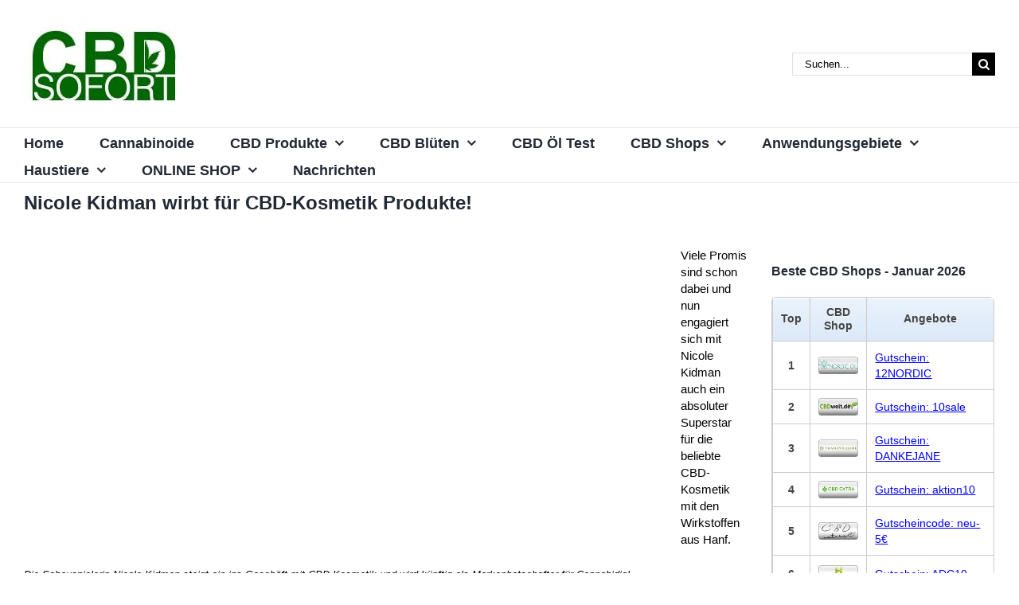

--- FILE ---
content_type: text/html; charset=UTF-8
request_url: https://cbdsofort.com/nicole-kidman-wirbt-fuer-cbd-kosmetik-produkte-316/
body_size: 50785
content:
<!DOCTYPE html><html class="avada-html-layout-wide avada-html-header-position-top" lang="de" prefix="og: http://ogp.me/ns# fb: http://ogp.me/ns/fb#"><head><script data-no-optimize="1">var litespeed_docref=sessionStorage.getItem("litespeed_docref");litespeed_docref&&(Object.defineProperty(document,"referrer",{get:function(){return litespeed_docref}}),sessionStorage.removeItem("litespeed_docref"));</script> <meta http-equiv="X-UA-Compatible" content="IE=edge" /><meta http-equiv="Content-Type" content="text/html; charset=utf-8"/><meta name="viewport" content="width=device-width, initial-scale=1" /><meta name='robots' content='index, follow, max-image-preview:large, max-snippet:-1, max-video-preview:-1' /><title>Nicole Kidman wirbt für CBD-Kosmetik Produkte! - CBDSofort.com</title><meta name="description" content="Die Schauspielerin Nicole Kidman steigt ein ins Geschäft mit CBD-Kosmetik und wird künftig als Markenbotschafter für Cannabidiol Produkte werben." /><link rel="canonical" href="https://cbdsofort.com/nicole-kidman-wirbt-fuer-cbd-kosmetik-produkte-316/" /><meta property="og:locale" content="de_DE" /><meta property="og:type" content="article" /><meta property="og:title" content="Nicole Kidman wirbt für CBD-Kosmetik Produkte! - CBDSofort.com" /><meta property="og:description" content="Die Schauspielerin Nicole Kidman steigt ein ins Geschäft mit CBD-Kosmetik und wird künftig als Markenbotschafter für Cannabidiol Produkte werben." /><meta property="og:url" content="https://cbdsofort.com/nicole-kidman-wirbt-fuer-cbd-kosmetik-produkte-316/" /><meta property="og:site_name" content="CBDSofort.com" /><meta property="article:publisher" content="https://www.facebook.com/cbdsofort/" /><meta property="article:published_time" content="2020-12-14T17:00:50+00:00" /><meta property="og:image" content="https://cbdsofort.com/wp-content/uploads/2020/12/CBD-Kosmetik-Nicole-Kidman.jpg" /><meta property="og:image:width" content="1280" /><meta property="og:image:height" content="720" /><meta property="og:image:type" content="image/jpeg" /><meta name="author" content="Gerd Hering" /><meta name="twitter:card" content="summary_large_image" /><link rel="alternate" type="application/rss+xml" title="CBDSofort.com &raquo; Feed" href="https://cbdsofort.com/feed/" /><link rel="alternate" type="application/rss+xml" title="CBDSofort.com &raquo; Kommentar-Feed" href="https://cbdsofort.com/comments/feed/" /><link rel="icon" href="https://cbdsofort.com/wp-content/uploads/2020/06/fav-4.png" type="image/png" /><link rel="apple-touch-icon" sizes="180x180" href="https://cbdsofort.com/wp-content/uploads/2020/06/fav-1.png" type="image/png"><link rel="icon" sizes="192x192" href="https://cbdsofort.com/wp-content/uploads/2020/06/fav-3.png" type="image/png"><meta name="msapplication-TileImage" content="https://cbdsofort.com/wp-content/uploads/2020/06/fav-2.png" type="image/png"><link rel="alternate" type="application/rss+xml" title="CBDSofort.com &raquo; Nicole Kidman wirbt für CBD-Kosmetik Produkte!-Kommentar-Feed" href="https://cbdsofort.com/nicole-kidman-wirbt-fuer-cbd-kosmetik-produkte-316/feed/" /><link rel="alternate" title="oEmbed (JSON)" type="application/json+oembed" href="https://cbdsofort.com/wp-json/oembed/1.0/embed?url=https%3A%2F%2Fcbdsofort.com%2Fnicole-kidman-wirbt-fuer-cbd-kosmetik-produkte-316%2F" /><link rel="alternate" title="oEmbed (XML)" type="text/xml+oembed" href="https://cbdsofort.com/wp-json/oembed/1.0/embed?url=https%3A%2F%2Fcbdsofort.com%2Fnicole-kidman-wirbt-fuer-cbd-kosmetik-produkte-316%2F&#038;format=xml" /><meta name="description" content="Die Schauspielerin Nicole Kidman steigt ein ins Geschäft mit CBD-Kosmetik und wird künftig als Markenbotschafter für Cannabidiol Produkte werben (Bild von masbet christianto auf Pixabay).Viele Promis sind schon dabei und nun engagiert sich mit Nicole Kidman auch ein absoluter Superstar für die"/><meta property="og:locale" content="de_DE"/><meta property="og:type" content="article"/><meta property="og:site_name" content="CBDSofort.com"/><meta property="og:title" content="Nicole Kidman wirbt für CBD-Kosmetik Produkte! - CBDSofort.com"/><meta property="og:description" content="Die Schauspielerin Nicole Kidman steigt ein ins Geschäft mit CBD-Kosmetik und wird künftig als Markenbotschafter für Cannabidiol Produkte werben (Bild von masbet christianto auf Pixabay).Viele Promis sind schon dabei und nun engagiert sich mit Nicole Kidman auch ein absoluter Superstar für die"/><meta property="og:url" content="https://cbdsofort.com/nicole-kidman-wirbt-fuer-cbd-kosmetik-produkte-316/"/><meta property="article:published_time" content="2020-12-14T17:00:50+01:00"/><meta property="article:modified_time" content="2020-12-14T13:00:04+01:00"/><meta name="author" content="Gerd Hering"/><meta property="og:image" content="https://cbdsofort.com/wp-content/uploads/2020/12/CBD-Kosmetik-Nicole-Kidman.jpg"/><meta property="og:image:width" content="1280"/><meta property="og:image:height" content="720"/><meta property="og:image:type" content="image/jpeg"/><style id='wp-img-auto-sizes-contain-inline-css' type='text/css'>img:is([sizes=auto i],[sizes^="auto," i]){contain-intrinsic-size:3000px 1500px}
/*# sourceURL=wp-img-auto-sizes-contain-inline-css */</style><link data-optimized="2" rel="stylesheet" href="https://cbdsofort.com/wp-content/litespeed/css/5dd92a7a74ba36c9cedb59c4e591bc7e.css?ver=6f004" /><style id='woocommerce-inline-inline-css' type='text/css'>.woocommerce form .form-row .required { visibility: visible; }
/*# sourceURL=woocommerce-inline-inline-css */</style> <script type="litespeed/javascript" data-src="https://cbdsofort.com/wp-includes/js/jquery/jquery.min.js" id="jquery-core-js"></script> <script id="woocommerce-js-extra" type="litespeed/javascript">var woocommerce_params={"ajax_url":"/wp-admin/admin-ajax.php","wc_ajax_url":"/?wc-ajax=%%endpoint%%","i18n_password_show":"Passwort anzeigen","i18n_password_hide":"Passwort ausblenden"}</script> <link rel="https://api.w.org/" href="https://cbdsofort.com/wp-json/" /><link rel="alternate" title="JSON" type="application/json" href="https://cbdsofort.com/wp-json/wp/v2/posts/2226" /><link rel="EditURI" type="application/rsd+xml" title="RSD" href="https://cbdsofort.com/xmlrpc.php?rsd" /><meta name="generator" content="WordPress 6.9" /><meta name="generator" content="WooCommerce 10.4.2" /><link rel='shortlink' href='https://cbdsofort.com/?p=2226' /> <script type="litespeed/javascript" data-src="https://www.googletagmanager.com/gtag/js?id=G-27G8QEGD9W"></script> <script type="litespeed/javascript">window.dataLayer=window.dataLayer||[];function gtag(){dataLayer.push(arguments)}
gtag('js',new Date());gtag('config','G-27G8QEGD9W')</script> <meta property="og:title" content="Nicole Kidman wirbt für CBD-Kosmetik Produkte!"><meta property="og:url" content="https://cbdsofort.com/nicole-kidman-wirbt-fuer-cbd-kosmetik-produkte-316/"><meta property="og:description" content="Viele Promis sind schon dabei und nun engagiert sich mit Nicole Kidman auch ein absoluter Superstar für die beliebte CBD-Kosmetik mit den Wirkstoffen aus Hanf. Überraschend ist das nicht wirklich,…"><meta property="og:image" content="https://cbdsofort.com/wp-content/uploads/2020/12/CBD-Kosmetik-Nicole-Kidman.jpg"><meta property="og:image:width" content="1200"><meta property="og:image:height" content="675"><meta name="twitter:image" content="https://cbdsofort.com/wp-content/uploads/2020/12/CBD-Kosmetik-Nicole-Kidman.jpg"><meta name="twitter:card" content="summary_large_image">
 <script type="litespeed/javascript">var taqyeem={"ajaxurl":"https://cbdsofort.com/wp-admin/admin-ajax.php","your_rating":"Your Rating:"}</script> <style type="text/css" media="screen">.review-final-score {border-color: #d3d3d3;}
.review-box  {background-color:#d3d3d3 ;}
#review-box h2.review-box-header , .user-rate-wrap  {background-color:#ffffff ;}
.review-stars .review-item , .review-percentage .review-item span, .review-summary  {background-color:#ffffff ;}
.review-percentage .review-item span span,.review-final-score {background-color:#38A1F3 ;}

#review-box h2.review-box-header{
	color :#38A1F3;
	font-size : 15px;
}


#review-box .review-item h5,	#review-box.review-percentage .review-item h5{
	color :#000000;
	font-size : 14px;
}


#review-box .review-short-summary, #review-box .review-short-summary p{
	color :#000000;
	font-size : 14px;
}


#review-box .review-final-score h3{
	color :#000000;
	font-size : 14px;
}


#review-box .review-final-score h4{
	color :#000000;
	font-size : 12px;
}


.user-rate-wrap, #review-box strong{
	color :#000000;
	font-size : 12px;
}</style><style>table.html_table {
  margin: 1em 0;
  border-collapse: collapse;
  background-color: #fff;
  width: 100%;
}

table.html_table .rowgroup {
  border-radius: 5px;
}

.html_table caption {
  text-align: left;
  font-style: italic;
  padding: 0.25em 0.5em 0.5em 0.5em;
}

.html_table th,
.html_table td {
  padding: 0.25em 0.5em 0.25em 1em;
  text-align: left;
  text-indent: 0; /** -0.5em **/
  vertical-align: middle;


  border-bottom: 1px solid #dcdcdc;
}


.html_table th {
  vertical-align: bottom;
  background-color: rgba(0, 0, 0, 0.5);
  color: #444;
  font-weight: bold;
  padding: 10px 0 10px 15px;;
  text-align: center!important;
  
  background-color: #dce9f9;
    background-image: -webkit-gradient(linear,left top,left bottom,from(#ebf3fc),to(#dce9f9));
    background-image: -webkit-linear-gradient(top,#ebf3fc,#dce9f9);
    background-image: -moz-linear-gradient(top,#ebf3fc,#dce9f9);
    background-image: -ms-linear-gradient(top,#ebf3fc,#dce9f9);
    background-image: -o-linear-gradient(top,#ebf3fc,#dce9f9);
    background-image: linear-gradient(to bottom,#ebf3fc,#dce9f9);
    -webkit-box-shadow: 0 1px 0 rgba(255,255,255,0.8) inset;
    -moz-box-shadow: 0 1px 0 rgba(255,255,255,0.8) inset;
    box-shadow: 0 1px 0 rgba(255,255,255,0.8) inset;
    border-top: 0;
    text-shadow: 0 1px 0 rgba(255,255,255,0.5);
  
}

.html_table td::before {
  display: none;
}

.html_table tr:nth-child(even) {
  background-color: rgba(255, 255, 255, 1);
}

.html_table tr:nth-child(odd) {
  background-color: rgba(225, 225, 225, 0.2)!important;
}

.html_table td:nth-of-type(2) {
  font-style: italic;
}

.html_table td:nth-of-type(1) > span > a,
.html_table td:nth-of-type(6) > span > a
{   /* background-color: #333; */
    width: 100%;
    height: auto;
    display: block;
    padding: 7px;
    max-width: 200px;
    margin: 0 auto;
    border-radius: 10px;
    color: var(--link_color);
    text-decoration: underline!important;
}

.html_table td:nth-of-type(1) > span > a:hover,
.html_table td:nth-of-type(6) > span > a:hover
	{color: darkblue;}

.html_table tr
{border: 1px solid #dcdcdc;}

.html_table div {
  overflow: auto;
}


.html_table .amp-align-center
	{text-align: center!important;}

.html_table .amp-align-left
	{text-align: left!important;}


.html_table .td-images span span
	{width: 50%;display: inline-block;text-align: center}

.html_table .td-images img:nth-of-type(1),
.html_table .td-images img:nth-of-type(2),
.html_table .td-images img:nth-of-type(3),
.html_table .td-images img:nth-of-type(4)
	{}


.html_table td img
	{min-width: 60px;}


.html_table tr:hover td
	{background-color: #fbf8e9;}

@media screen and (max-width:1440px) {

	.html_table td img
		{min-width: 50px;}

}

@media screen and (max-width:1024px) {

	.html_table td img
		{min-width: 40px;}

}


@media screen and (max-width: 37em), print and (max-width: 5in) {
 table.html_table,
 .html_table tr,
 .html_table td {
    display: block;
    width: 100%;
  }
 .html_table tr {
    padding: 0.7em 2vw;

  }
 .html_table th,
 .html_table tr:first-of-type {
    display: none;
  }
 .html_table td::before {
    display: inline;
    font-weight: bold;
    text-align: left!important;
    word-break: break-word;
    font-size: 13px;
  }
 .html_table td {
    display: grid;
    grid-template-columns: 100% auto;
    grid-gap: 1em 0.5em;
  }
 .html_table caption {
    font-style: normal;
    background-color: rgba(0, 0, 0, 0.35);
    color: #fff;
    font-weight: bold;
  }
 .html_table td:nth-of-type(3) {
    text-align: left;
  }
 .html_table td:nth-of-type(4), td:nth-of-type(5) {
    width: 100%;
  }
 .html_table td:nth-of-type(4)::before, td:nth-of-type(5)::before {
  }
 .html_table td:nth-of-type(2)::before {
    font-style: normal;
  }



 .html_table td:last-child
  	{border:0;}

	.html_table td img
		{min-width: 70px;}

	.html_table th,
	.html_table td {
	  text-indent: -0.5em}

.html_table .amp-align-left,
.html_table .amp-align-center
	{text-align: center!important;}

	.html_table tr:hover td
	{background-color: transparent;}

}


@media screen and (max-width:500px) {
	.html_table td img
		{min-width: 60px;}

/*
	.html_table td {
	    grid-template-columns: 100% auto;
	  }
*/	  
}

@media screen and (max-width:400px) {
	.html_table td img
		{min-width: 50px;}

	.html_table td {
	    grid-template-columns: 80px auto;
	  }

}




@media print {
	/*
  body {
    font-size: 6pt;
    color: #000;
    background-color: #fff;
    background-image: none;
  }
  body,
  main {
    margin: 0;
    padding: 0;
    background-color: #fff;
    border: none;
  }
  */
 table.html_table {
    page-break-inside: avoid;
  }
  .html_table div {
    overflow: visible;
  }
  .html_table th {
    color: #000;
    background-color: #fff;
    border-bottom: 1pt solid #000;
  }
  .html_table tr {
    border-top: 1pt solid #000;
  }
}

@media print and (max-width: 5in) {
  .html_table caption {
    color: #000;
    background-color: #fff;
    border-bottom: 1pt solid #000;
    
  }
  table.html_table {
    page-break-inside: auto;
  }
  .html_table tr {
    page-break-inside: avoid;
  }
}</style> <script type="litespeed/javascript">console.log("test");function ResponsiveCellHeaders(elmID){try{var THarray=[];var table=document.getElementById(elmID);var ths=table.getElementsByTagName("th");for(var i=0;i<ths.length;i++){var headingText=ths[i].innerHTML;THarray.push(headingText)}
var styleElm=document.createElement("style"),styleSheet;document.head.appendChild(styleElm);styleSheet=styleElm.sheet;for(var i=0;i<THarray.length;i++){styleSheet.insertRule("#"+elmID+" td:nth-child("+(i+1)+')::before {content:"'+THarray[i]+': ";}',styleSheet.cssRules.length)}}catch(e){console.log("ResponsiveCellHeaders(): "+e)}}
ResponsiveCellHeaders("Casinos");function AddTableARIA(){try{var allTables=document.querySelectorAll('table.html_table');for(var i=0;i<allTables.length;i++){allTables[i].setAttribute('role','table')}
var allRowGroups=document.querySelectorAll('.html_table thead, .html_table tbody, .html_table tfoot');for(var i=0;i<allRowGroups.length;i++){allRowGroups[i].setAttribute('role','rowgroup')}
var allRows=document.querySelectorAll('.html_table tr');for(var i=0;i<allRows.length;i++){allRows[i].setAttribute('role','row')}
var allCells=document.querySelectorAll('.html_table td');for(var i=0;i<allCells.length;i++){allCells[i].setAttribute('role','cell')}
var allHeaders=document.querySelectorAll('.html_table th');for(var i=0;i<allHeaders.length;i++){allHeaders[i].setAttribute('role','columnheader')}
var allRowHeaders=document.querySelectorAll('.html_table th[scope=row]');for(var i=0;i<allRowHeaders.length;i++){allRowHeaders[i].setAttribute('role','rowheader')}}catch(e){console.log("AddTableARIA(): "+e)}}
AddTableARIA()</script> <style type="text/css" id="css-fb-visibility">@media screen and (max-width: 640px){.fusion-no-small-visibility{display:none !important;}body .sm-text-align-center{text-align:center !important;}body .sm-text-align-left{text-align:left !important;}body .sm-text-align-right{text-align:right !important;}body .sm-text-align-justify{text-align:justify !important;}body .sm-flex-align-center{justify-content:center !important;}body .sm-flex-align-flex-start{justify-content:flex-start !important;}body .sm-flex-align-flex-end{justify-content:flex-end !important;}body .sm-mx-auto{margin-left:auto !important;margin-right:auto !important;}body .sm-ml-auto{margin-left:auto !important;}body .sm-mr-auto{margin-right:auto !important;}body .fusion-absolute-position-small{position:absolute;width:100%;}.awb-sticky.awb-sticky-small{ position: sticky; top: var(--awb-sticky-offset,0); }}@media screen and (min-width: 641px) and (max-width: 1024px){.fusion-no-medium-visibility{display:none !important;}body .md-text-align-center{text-align:center !important;}body .md-text-align-left{text-align:left !important;}body .md-text-align-right{text-align:right !important;}body .md-text-align-justify{text-align:justify !important;}body .md-flex-align-center{justify-content:center !important;}body .md-flex-align-flex-start{justify-content:flex-start !important;}body .md-flex-align-flex-end{justify-content:flex-end !important;}body .md-mx-auto{margin-left:auto !important;margin-right:auto !important;}body .md-ml-auto{margin-left:auto !important;}body .md-mr-auto{margin-right:auto !important;}body .fusion-absolute-position-medium{position:absolute;width:100%;}.awb-sticky.awb-sticky-medium{ position: sticky; top: var(--awb-sticky-offset,0); }}@media screen and (min-width: 1025px){.fusion-no-large-visibility{display:none !important;}body .lg-text-align-center{text-align:center !important;}body .lg-text-align-left{text-align:left !important;}body .lg-text-align-right{text-align:right !important;}body .lg-text-align-justify{text-align:justify !important;}body .lg-flex-align-center{justify-content:center !important;}body .lg-flex-align-flex-start{justify-content:flex-start !important;}body .lg-flex-align-flex-end{justify-content:flex-end !important;}body .lg-mx-auto{margin-left:auto !important;margin-right:auto !important;}body .lg-ml-auto{margin-left:auto !important;}body .lg-mr-auto{margin-right:auto !important;}body .fusion-absolute-position-large{position:absolute;width:100%;}.awb-sticky.awb-sticky-large{ position: sticky; top: var(--awb-sticky-offset,0); }}</style><noscript><style>.woocommerce-product-gallery{ opacity: 1 !important; }</style></noscript><style type="text/css">.recentcomments a{display:inline !important;padding:0 !important;margin:0 !important;}</style><script type="litespeed/javascript">var $FOOTABLE=$FOOTABLE||{};(function($FOOTABLE,$,undefined){jQuery.fn.attrAppendWithComma=function(a,b){var c;return this.each(function(){c=$(this),void 0!==c.attr(a)&&""!=c.attr(a)?c.attr(a,c.attr(a)+","+b):c.attr(a,b)})};jQuery.fn.footableAttr=function(a,b){return this.each(function(){var c=$(this);c.data("auto-columns")!==!1&&(c.find("thead th:gt("+a+")").attrAppendWithComma("data-hide","tablet"),c.find("thead th:gt("+b+")").attrAppendWithComma("data-hide","phone"))})},jQuery.fn.footableFilter=function(a){return this.each(function(){var b=$(this);b.data("filter")||b.data("filter")===!1||b.data("filter-text-only","true").before('<div class="footable-filter-container"><input placeholder="'+a+'" style="float:right" type="text" class="footable-filter" /></div>')})},jQuery.fn.footablePager=function(){return this.each(function(){var a=$(this);if(a.data("page")!==!1){var b=$('<tfoot class="hide-if-no-paging"><tr><td><div class="pagination pagination-centered"></div></td></tr></tfoot>');b.find("td").attr("colspan",a.find("thead th").length),a.find("tbody:last").after(b)}})};$FOOTABLE.init=function(){$(".footable").footableAttr(2,1).footable({breakpoints:{phone:320,tablet:768}})}}($FOOTABLE,jQuery));jQuery(function($){$FOOTABLE.init()})</script> <meta name="onesignal" content="wordpress-plugin"/> <script type="litespeed/javascript">window.OneSignalDeferred=window.OneSignalDeferred||[];OneSignalDeferred.push(function(OneSignal){var oneSignal_options={};window._oneSignalInitOptions=oneSignal_options;oneSignal_options.serviceWorkerParam={scope:'/'};oneSignal_options.serviceWorkerPath='OneSignalSDKWorker.js.php';OneSignal.Notifications.setDefaultUrl("https://cbdsofort.com");oneSignal_options.wordpress=!0;oneSignal_options.appId='a281da03-d66c-42de-b5c2-a801156e1fe1';oneSignal_options.allowLocalhostAsSecureOrigin=!0;oneSignal_options.welcomeNotification={};oneSignal_options.welcomeNotification.title="";oneSignal_options.welcomeNotification.message="Vielen Dank!";oneSignal_options.path="https://cbdsofort.com/wp-content/plugins/onesignal-free-web-push-notifications/sdk_files/";oneSignal_options.safari_web_id="web.onesignal.auto.4c35e1cb-920a-4e68-be7d-eea8363a1cf4";oneSignal_options.persistNotification=!0;oneSignal_options.promptOptions={};oneSignal_options.promptOptions.actionMessage="CBSSofort möchte Ihnen Benachrichtigungen schicken!";oneSignal_options.promptOptions.exampleNotificationTitleDesktop="Das ist ein Beispiel einer Nachricht";oneSignal_options.promptOptions.exampleNotificationMessageDesktop="Benachrichtigungen werden auf Ihrem Computer erscheinen";oneSignal_options.promptOptions.exampleNotificationTitleMobile="Beispiel Nachricht";oneSignal_options.promptOptions.exampleNotificationMessageMobile="Benachrichtigungen werden auf Ihrem Gerät erscheinen";oneSignal_options.promptOptions.exampleNotificationCaption="(Sie können sich jederzeit abmelden)";oneSignal_options.promptOptions.acceptButtonText="Ja, akzeptieren!";oneSignal_options.promptOptions.cancelButtonText="Nein, danke.";oneSignal_options.promptOptions.siteName="http://cbdsofort.com/";oneSignal_options.promptOptions.autoAcceptTitle="Erlauben!";OneSignal.init(window._oneSignalInitOptions);OneSignal.Slidedown.promptPush()});function documentInitOneSignal(){var oneSignal_elements=document.getElementsByClassName("OneSignal-prompt");var oneSignalLinkClickHandler=function(event){OneSignal.Notifications.requestPermission();event.preventDefault()};for(var i=0;i<oneSignal_elements.length;i++)
oneSignal_elements[i].addEventListener('click',oneSignalLinkClickHandler,!1);}
if(document.readyState==='complete'){documentInitOneSignal()}else{window.addEventListener("load",function(event){documentInitOneSignal()})}</script> <script type="litespeed/javascript">var doc=document.documentElement;doc.setAttribute('data-useragent',navigator.userAgent)</script> <style id='global-styles-inline-css' type='text/css'>:root{--wp--preset--aspect-ratio--square: 1;--wp--preset--aspect-ratio--4-3: 4/3;--wp--preset--aspect-ratio--3-4: 3/4;--wp--preset--aspect-ratio--3-2: 3/2;--wp--preset--aspect-ratio--2-3: 2/3;--wp--preset--aspect-ratio--16-9: 16/9;--wp--preset--aspect-ratio--9-16: 9/16;--wp--preset--color--black: #000000;--wp--preset--color--cyan-bluish-gray: #abb8c3;--wp--preset--color--white: #ffffff;--wp--preset--color--pale-pink: #f78da7;--wp--preset--color--vivid-red: #cf2e2e;--wp--preset--color--luminous-vivid-orange: #ff6900;--wp--preset--color--luminous-vivid-amber: #fcb900;--wp--preset--color--light-green-cyan: #7bdcb5;--wp--preset--color--vivid-green-cyan: #00d084;--wp--preset--color--pale-cyan-blue: #8ed1fc;--wp--preset--color--vivid-cyan-blue: #0693e3;--wp--preset--color--vivid-purple: #9b51e0;--wp--preset--color--awb-color-1: rgba(255,255,255,1);--wp--preset--color--awb-color-2: rgba(249,249,251,1);--wp--preset--color--awb-color-3: rgba(242,243,245,1);--wp--preset--color--awb-color-4: rgba(226,226,226,1);--wp--preset--color--awb-color-5: rgba(101,188,123,1);--wp--preset--color--awb-color-6: rgba(74,78,87,1);--wp--preset--color--awb-color-7: rgba(33,41,52,1);--wp--preset--color--awb-color-8: rgba(0,0,0,1);--wp--preset--color--awb-color-custom-10: rgba(51,51,51,1);--wp--preset--color--awb-color-custom-11: rgba(242,243,245,0.7);--wp--preset--color--awb-color-custom-12: rgba(140,137,137,1);--wp--preset--color--awb-color-custom-13: rgba(242,243,245,0.8);--wp--preset--color--awb-color-custom-14: rgba(158,160,164,1);--wp--preset--color--awb-color-custom-15: rgba(29,36,45,1);--wp--preset--color--awb-color-custom-16: rgba(191,191,191,1);--wp--preset--gradient--vivid-cyan-blue-to-vivid-purple: linear-gradient(135deg,rgb(6,147,227) 0%,rgb(155,81,224) 100%);--wp--preset--gradient--light-green-cyan-to-vivid-green-cyan: linear-gradient(135deg,rgb(122,220,180) 0%,rgb(0,208,130) 100%);--wp--preset--gradient--luminous-vivid-amber-to-luminous-vivid-orange: linear-gradient(135deg,rgb(252,185,0) 0%,rgb(255,105,0) 100%);--wp--preset--gradient--luminous-vivid-orange-to-vivid-red: linear-gradient(135deg,rgb(255,105,0) 0%,rgb(207,46,46) 100%);--wp--preset--gradient--very-light-gray-to-cyan-bluish-gray: linear-gradient(135deg,rgb(238,238,238) 0%,rgb(169,184,195) 100%);--wp--preset--gradient--cool-to-warm-spectrum: linear-gradient(135deg,rgb(74,234,220) 0%,rgb(151,120,209) 20%,rgb(207,42,186) 40%,rgb(238,44,130) 60%,rgb(251,105,98) 80%,rgb(254,248,76) 100%);--wp--preset--gradient--blush-light-purple: linear-gradient(135deg,rgb(255,206,236) 0%,rgb(152,150,240) 100%);--wp--preset--gradient--blush-bordeaux: linear-gradient(135deg,rgb(254,205,165) 0%,rgb(254,45,45) 50%,rgb(107,0,62) 100%);--wp--preset--gradient--luminous-dusk: linear-gradient(135deg,rgb(255,203,112) 0%,rgb(199,81,192) 50%,rgb(65,88,208) 100%);--wp--preset--gradient--pale-ocean: linear-gradient(135deg,rgb(255,245,203) 0%,rgb(182,227,212) 50%,rgb(51,167,181) 100%);--wp--preset--gradient--electric-grass: linear-gradient(135deg,rgb(202,248,128) 0%,rgb(113,206,126) 100%);--wp--preset--gradient--midnight: linear-gradient(135deg,rgb(2,3,129) 0%,rgb(40,116,252) 100%);--wp--preset--font-size--small: 11.25px;--wp--preset--font-size--medium: 20px;--wp--preset--font-size--large: 22.5px;--wp--preset--font-size--x-large: 42px;--wp--preset--font-size--normal: 15px;--wp--preset--font-size--xlarge: 30px;--wp--preset--font-size--huge: 45px;--wp--preset--spacing--20: 0.44rem;--wp--preset--spacing--30: 0.67rem;--wp--preset--spacing--40: 1rem;--wp--preset--spacing--50: 1.5rem;--wp--preset--spacing--60: 2.25rem;--wp--preset--spacing--70: 3.38rem;--wp--preset--spacing--80: 5.06rem;--wp--preset--shadow--natural: 6px 6px 9px rgba(0, 0, 0, 0.2);--wp--preset--shadow--deep: 12px 12px 50px rgba(0, 0, 0, 0.4);--wp--preset--shadow--sharp: 6px 6px 0px rgba(0, 0, 0, 0.2);--wp--preset--shadow--outlined: 6px 6px 0px -3px rgb(255, 255, 255), 6px 6px rgb(0, 0, 0);--wp--preset--shadow--crisp: 6px 6px 0px rgb(0, 0, 0);}:where(.is-layout-flex){gap: 0.5em;}:where(.is-layout-grid){gap: 0.5em;}body .is-layout-flex{display: flex;}.is-layout-flex{flex-wrap: wrap;align-items: center;}.is-layout-flex > :is(*, div){margin: 0;}body .is-layout-grid{display: grid;}.is-layout-grid > :is(*, div){margin: 0;}:where(.wp-block-columns.is-layout-flex){gap: 2em;}:where(.wp-block-columns.is-layout-grid){gap: 2em;}:where(.wp-block-post-template.is-layout-flex){gap: 1.25em;}:where(.wp-block-post-template.is-layout-grid){gap: 1.25em;}.has-black-color{color: var(--wp--preset--color--black) !important;}.has-cyan-bluish-gray-color{color: var(--wp--preset--color--cyan-bluish-gray) !important;}.has-white-color{color: var(--wp--preset--color--white) !important;}.has-pale-pink-color{color: var(--wp--preset--color--pale-pink) !important;}.has-vivid-red-color{color: var(--wp--preset--color--vivid-red) !important;}.has-luminous-vivid-orange-color{color: var(--wp--preset--color--luminous-vivid-orange) !important;}.has-luminous-vivid-amber-color{color: var(--wp--preset--color--luminous-vivid-amber) !important;}.has-light-green-cyan-color{color: var(--wp--preset--color--light-green-cyan) !important;}.has-vivid-green-cyan-color{color: var(--wp--preset--color--vivid-green-cyan) !important;}.has-pale-cyan-blue-color{color: var(--wp--preset--color--pale-cyan-blue) !important;}.has-vivid-cyan-blue-color{color: var(--wp--preset--color--vivid-cyan-blue) !important;}.has-vivid-purple-color{color: var(--wp--preset--color--vivid-purple) !important;}.has-black-background-color{background-color: var(--wp--preset--color--black) !important;}.has-cyan-bluish-gray-background-color{background-color: var(--wp--preset--color--cyan-bluish-gray) !important;}.has-white-background-color{background-color: var(--wp--preset--color--white) !important;}.has-pale-pink-background-color{background-color: var(--wp--preset--color--pale-pink) !important;}.has-vivid-red-background-color{background-color: var(--wp--preset--color--vivid-red) !important;}.has-luminous-vivid-orange-background-color{background-color: var(--wp--preset--color--luminous-vivid-orange) !important;}.has-luminous-vivid-amber-background-color{background-color: var(--wp--preset--color--luminous-vivid-amber) !important;}.has-light-green-cyan-background-color{background-color: var(--wp--preset--color--light-green-cyan) !important;}.has-vivid-green-cyan-background-color{background-color: var(--wp--preset--color--vivid-green-cyan) !important;}.has-pale-cyan-blue-background-color{background-color: var(--wp--preset--color--pale-cyan-blue) !important;}.has-vivid-cyan-blue-background-color{background-color: var(--wp--preset--color--vivid-cyan-blue) !important;}.has-vivid-purple-background-color{background-color: var(--wp--preset--color--vivid-purple) !important;}.has-black-border-color{border-color: var(--wp--preset--color--black) !important;}.has-cyan-bluish-gray-border-color{border-color: var(--wp--preset--color--cyan-bluish-gray) !important;}.has-white-border-color{border-color: var(--wp--preset--color--white) !important;}.has-pale-pink-border-color{border-color: var(--wp--preset--color--pale-pink) !important;}.has-vivid-red-border-color{border-color: var(--wp--preset--color--vivid-red) !important;}.has-luminous-vivid-orange-border-color{border-color: var(--wp--preset--color--luminous-vivid-orange) !important;}.has-luminous-vivid-amber-border-color{border-color: var(--wp--preset--color--luminous-vivid-amber) !important;}.has-light-green-cyan-border-color{border-color: var(--wp--preset--color--light-green-cyan) !important;}.has-vivid-green-cyan-border-color{border-color: var(--wp--preset--color--vivid-green-cyan) !important;}.has-pale-cyan-blue-border-color{border-color: var(--wp--preset--color--pale-cyan-blue) !important;}.has-vivid-cyan-blue-border-color{border-color: var(--wp--preset--color--vivid-cyan-blue) !important;}.has-vivid-purple-border-color{border-color: var(--wp--preset--color--vivid-purple) !important;}.has-vivid-cyan-blue-to-vivid-purple-gradient-background{background: var(--wp--preset--gradient--vivid-cyan-blue-to-vivid-purple) !important;}.has-light-green-cyan-to-vivid-green-cyan-gradient-background{background: var(--wp--preset--gradient--light-green-cyan-to-vivid-green-cyan) !important;}.has-luminous-vivid-amber-to-luminous-vivid-orange-gradient-background{background: var(--wp--preset--gradient--luminous-vivid-amber-to-luminous-vivid-orange) !important;}.has-luminous-vivid-orange-to-vivid-red-gradient-background{background: var(--wp--preset--gradient--luminous-vivid-orange-to-vivid-red) !important;}.has-very-light-gray-to-cyan-bluish-gray-gradient-background{background: var(--wp--preset--gradient--very-light-gray-to-cyan-bluish-gray) !important;}.has-cool-to-warm-spectrum-gradient-background{background: var(--wp--preset--gradient--cool-to-warm-spectrum) !important;}.has-blush-light-purple-gradient-background{background: var(--wp--preset--gradient--blush-light-purple) !important;}.has-blush-bordeaux-gradient-background{background: var(--wp--preset--gradient--blush-bordeaux) !important;}.has-luminous-dusk-gradient-background{background: var(--wp--preset--gradient--luminous-dusk) !important;}.has-pale-ocean-gradient-background{background: var(--wp--preset--gradient--pale-ocean) !important;}.has-electric-grass-gradient-background{background: var(--wp--preset--gradient--electric-grass) !important;}.has-midnight-gradient-background{background: var(--wp--preset--gradient--midnight) !important;}.has-small-font-size{font-size: var(--wp--preset--font-size--small) !important;}.has-medium-font-size{font-size: var(--wp--preset--font-size--medium) !important;}.has-large-font-size{font-size: var(--wp--preset--font-size--large) !important;}.has-x-large-font-size{font-size: var(--wp--preset--font-size--x-large) !important;}
/*# sourceURL=global-styles-inline-css */</style><style id='wp-block-library-inline-css' type='text/css'>/*wp_block_styles_on_demand_placeholder:695ca2b41add0*/
/*# sourceURL=wp-block-library-inline-css */</style><style id='wp-block-library-theme-inline-css' type='text/css'>.wp-block-audio :where(figcaption){color:#555;font-size:13px;text-align:center}.is-dark-theme .wp-block-audio :where(figcaption){color:#ffffffa6}.wp-block-audio{margin:0 0 1em}.wp-block-code{border:1px solid #ccc;border-radius:4px;font-family:Menlo,Consolas,monaco,monospace;padding:.8em 1em}.wp-block-embed :where(figcaption){color:#555;font-size:13px;text-align:center}.is-dark-theme .wp-block-embed :where(figcaption){color:#ffffffa6}.wp-block-embed{margin:0 0 1em}.blocks-gallery-caption{color:#555;font-size:13px;text-align:center}.is-dark-theme .blocks-gallery-caption{color:#ffffffa6}:root :where(.wp-block-image figcaption){color:#555;font-size:13px;text-align:center}.is-dark-theme :root :where(.wp-block-image figcaption){color:#ffffffa6}.wp-block-image{margin:0 0 1em}.wp-block-pullquote{border-bottom:4px solid;border-top:4px solid;color:currentColor;margin-bottom:1.75em}.wp-block-pullquote :where(cite),.wp-block-pullquote :where(footer),.wp-block-pullquote__citation{color:currentColor;font-size:.8125em;font-style:normal;text-transform:uppercase}.wp-block-quote{border-left:.25em solid;margin:0 0 1.75em;padding-left:1em}.wp-block-quote cite,.wp-block-quote footer{color:currentColor;font-size:.8125em;font-style:normal;position:relative}.wp-block-quote:where(.has-text-align-right){border-left:none;border-right:.25em solid;padding-left:0;padding-right:1em}.wp-block-quote:where(.has-text-align-center){border:none;padding-left:0}.wp-block-quote.is-large,.wp-block-quote.is-style-large,.wp-block-quote:where(.is-style-plain){border:none}.wp-block-search .wp-block-search__label{font-weight:700}.wp-block-search__button{border:1px solid #ccc;padding:.375em .625em}:where(.wp-block-group.has-background){padding:1.25em 2.375em}.wp-block-separator.has-css-opacity{opacity:.4}.wp-block-separator{border:none;border-bottom:2px solid;margin-left:auto;margin-right:auto}.wp-block-separator.has-alpha-channel-opacity{opacity:1}.wp-block-separator:not(.is-style-wide):not(.is-style-dots){width:100px}.wp-block-separator.has-background:not(.is-style-dots){border-bottom:none;height:1px}.wp-block-separator.has-background:not(.is-style-wide):not(.is-style-dots){height:2px}.wp-block-table{margin:0 0 1em}.wp-block-table td,.wp-block-table th{word-break:normal}.wp-block-table :where(figcaption){color:#555;font-size:13px;text-align:center}.is-dark-theme .wp-block-table :where(figcaption){color:#ffffffa6}.wp-block-video :where(figcaption){color:#555;font-size:13px;text-align:center}.is-dark-theme .wp-block-video :where(figcaption){color:#ffffffa6}.wp-block-video{margin:0 0 1em}:root :where(.wp-block-template-part.has-background){margin-bottom:0;margin-top:0;padding:1.25em 2.375em}
/*# sourceURL=/wp-includes/css/dist/block-library/theme.min.css */</style><style id='classic-theme-styles-inline-css' type='text/css'>/*! This file is auto-generated */
.wp-block-button__link{color:#fff;background-color:#32373c;border-radius:9999px;box-shadow:none;text-decoration:none;padding:calc(.667em + 2px) calc(1.333em + 2px);font-size:1.125em}.wp-block-file__button{background:#32373c;color:#fff;text-decoration:none}
/*# sourceURL=/wp-includes/css/classic-themes.min.css */</style></head><body class="wp-singular post-template-default single single-post postid-2226 single-format-standard wp-theme-Avada theme-Avada woocommerce-no-js has-sidebar fusion-image-hovers fusion-pagination-sizing fusion-button_type-flat fusion-button_span-no fusion-button_gradient-linear avada-image-rollover-circle-yes avada-image-rollover-yes avada-image-rollover-direction-left fusion-body ltr no-tablet-sticky-header no-mobile-sticky-header no-mobile-slidingbar fusion-disable-outline fusion-sub-menu-fade mobile-logo-pos-left layout-wide-mode avada-has-boxed-modal-shadow- layout-scroll-offset-full avada-has-zero-margin-offset-top fusion-top-header menu-text-align-left fusion-woo-product-design-clean fusion-woo-shop-page-columns-4 fusion-woo-related-columns-4 fusion-woo-archive-page-columns-3 avada-has-woo-gallery-disabled woo-sale-badge-circle woo-outofstock-badge-top_bar mobile-menu-design-modern fusion-show-pagination-text fusion-header-layout-v4 avada-responsive avada-footer-fx-none avada-menu-highlight-style-bar fusion-search-form-classic fusion-main-menu-search-overlay fusion-avatar-square avada-blog-layout-grid avada-blog-archive-layout-grid avada-header-shadow-no avada-menu-icon-position-top avada-has-megamenu-shadow avada-has-mainmenu-dropdown-divider fusion-has-main-nav-icon-circle avada-has-mobile-menu-search avada-has-breadcrumb-mobile-hidden avada-has-titlebar-content_only avada-has-pagination-padding avada-flyout-menu-direction-fade avada-ec-views-v1" data-awb-post-id="2226">
<a class="skip-link screen-reader-text" href="#content">Zum Inhalt springen</a><div id="boxed-wrapper"><div id="wrapper" class="fusion-wrapper"><div id="home" style="position:relative;top:-1px;"></div><header class="fusion-header-wrapper"><div class="fusion-header-v4 fusion-logo-alignment fusion-logo-left fusion-sticky-menu- fusion-sticky-logo-1 fusion-mobile-logo-1 fusion-sticky-menu-only fusion-header-menu-align-left fusion-mobile-menu-design-modern"><div class="fusion-header-sticky-height"></div><div class="fusion-sticky-header-wrapper"><div class="fusion-header"><div class="fusion-row"><div class="fusion-logo" data-margin-top="0px" data-margin-bottom="0px" data-margin-left="0px" data-margin-right="0px">
<a class="fusion-logo-link"  href="https://cbdsofort.com/" >
<img data-lazyloaded="1" src="[data-uri]" data-src="https://cbdsofort.com/wp-content/uploads/2020/09/logo-retina.jpg" data-srcset="https://cbdsofort.com/wp-content/uploads/2020/09/logo-retina.jpg 1x, https://cbdsofort.com/wp-content/uploads/2020/09/cbdsofort.jpg 2x" width="200" height="100" style="max-height:100px;height:auto;" alt="CBDSofort.com Logo" data-retina_logo_url="https://cbdsofort.com/wp-content/uploads/2020/09/cbdsofort.jpg" class="fusion-standard-logo" />
<img data-lazyloaded="1" src="[data-uri]" data-src="https://cbdsofort.com/wp-content/uploads/2020/09/logo-retina.jpg" data-srcset="https://cbdsofort.com/wp-content/uploads/2020/09/logo-retina.jpg 1x, https://cbdsofort.com/wp-content/uploads/2020/09/cbdsofort.jpg 2x" width="200" height="100" style="max-height:100px;height:auto;" alt="CBDSofort.com Logo" data-retina_logo_url="https://cbdsofort.com/wp-content/uploads/2020/09/cbdsofort.jpg" class="fusion-mobile-logo" />
<img data-lazyloaded="1" src="[data-uri]" data-src="https://cbdsofort.com/wp-content/uploads/2020/09/logo-retina.jpg" data-srcset="https://cbdsofort.com/wp-content/uploads/2020/09/logo-retina.jpg 1x, https://cbdsofort.com/wp-content/uploads/2020/09/cbdsofort.jpg 2x" width="200" height="100" style="max-height:100px;height:auto;" alt="CBDSofort.com Logo" data-retina_logo_url="https://cbdsofort.com/wp-content/uploads/2020/09/cbdsofort.jpg" class="fusion-sticky-logo" />
</a><div class="fusion-header-content-3-wrapper"><h3 class="fusion-header-tagline"></h3><div class="fusion-secondary-menu-search"><form role="search" class="searchform fusion-search-form  fusion-search-form-classic" method="get" action="https://cbdsofort.com/"><div class="fusion-search-form-content"><div class="fusion-search-field search-field">
<label><span class="screen-reader-text">Suche nach:</span>
<input type="search" value="" name="s" class="s" placeholder="Suchen..." required aria-required="true" aria-label="Suchen..."/>
</label></div><div class="fusion-search-button search-button">
<input type="submit" class="fusion-search-submit searchsubmit" aria-label="Suche" value="&#xf002;" /></div></div></form></div></div></div><div class="fusion-mobile-menu-icons">
<a href="#" class="fusion-icon awb-icon-bars" aria-label="Toggle mobile menu" aria-expanded="false"></a>
<a href="#" class="fusion-icon awb-icon-search" aria-label="Toggle mobile search"></a></div></div></div><div class="fusion-secondary-main-menu"><div class="fusion-row"><nav class="fusion-main-menu" aria-label="Hauptmenü"><div class="fusion-overlay-search"><form role="search" class="searchform fusion-search-form  fusion-search-form-classic" method="get" action="https://cbdsofort.com/"><div class="fusion-search-form-content"><div class="fusion-search-field search-field">
<label><span class="screen-reader-text">Suche nach:</span>
<input type="search" value="" name="s" class="s" placeholder="Suchen..." required aria-required="true" aria-label="Suchen..."/>
</label></div><div class="fusion-search-button search-button">
<input type="submit" class="fusion-search-submit searchsubmit" aria-label="Suche" value="&#xf002;" /></div></div></form><div class="fusion-search-spacer"></div><a href="#" role="button" aria-label="Schließe die Suche" class="fusion-close-search"></a></div><ul id="menu-hauptmenue" class="fusion-menu"><li  id="menu-item-15"  class="menu-item menu-item-type-custom menu-item-object-custom menu-item-home menu-item-15"  data-item-id="15"><a  href="http://cbdsofort.com/" class="fusion-bar-highlight"><span class="menu-text">Home</span></a></li><li  id="menu-item-4373"  class="menu-item menu-item-type-post_type menu-item-object-page menu-item-4373"  data-item-id="4373"><a  href="https://cbdsofort.com/cannabinoide-der-hanfpflanze/" class="fusion-bar-highlight"><span class="menu-text">Cannabinoide</span></a></li><li  id="menu-item-76"  class="menu-item menu-item-type-post_type menu-item-object-page menu-item-has-children menu-item-76 fusion-dropdown-menu"  data-item-id="76"><a  href="https://cbdsofort.com/cbd-produkte/" class="fusion-bar-highlight"><span class="menu-text">CBD Produkte</span> <span class="fusion-caret"><i class="fusion-dropdown-indicator" aria-hidden="true"></i></span></a><ul class="sub-menu"><li  id="menu-item-90"  class="menu-item menu-item-type-post_type menu-item-object-page menu-item-90 fusion-dropdown-submenu" ><a  href="https://cbdsofort.com/cbd-liquid/" class="fusion-bar-highlight"><span>CBD Liquid</span></a></li><li  id="menu-item-1540"  class="menu-item menu-item-type-post_type menu-item-object-page menu-item-1540 fusion-dropdown-submenu" ><a  href="https://cbdsofort.com/cbd-kristalle/" class="fusion-bar-highlight"><span>CBD Kristalle</span></a></li><li  id="menu-item-440"  class="menu-item menu-item-type-post_type menu-item-object-page menu-item-440 fusion-dropdown-submenu" ><a  href="https://cbdsofort.com/cbd-oel-5/" class="fusion-bar-highlight"><span>CBD Öl 5</span></a></li><li  id="menu-item-473"  class="menu-item menu-item-type-post_type menu-item-object-page menu-item-473 fusion-dropdown-submenu" ><a  href="https://cbdsofort.com/cbd-oel-10/" class="fusion-bar-highlight"><span>CBD Öl 10</span></a></li><li  id="menu-item-447"  class="menu-item menu-item-type-post_type menu-item-object-page menu-item-447 fusion-dropdown-submenu" ><a  href="https://cbdsofort.com/cbd-oel-25/" class="fusion-bar-highlight"><span>CBD Öl 25</span></a></li><li  id="menu-item-1792"  class="menu-item menu-item-type-taxonomy menu-item-object-category menu-item-1792 fusion-dropdown-submenu" ><a  href="https://cbdsofort.com/category/cbd-produkte/" class="fusion-bar-highlight"><span>CBD Produkte -alle Nachrichten</span></a></li></ul></li><li  id="menu-item-1436"  class="menu-item menu-item-type-post_type menu-item-object-page menu-item-has-children menu-item-1436 fusion-dropdown-menu"  data-item-id="1436"><a  href="https://cbdsofort.com/cbd-blueten/" class="fusion-bar-highlight"><span class="menu-text">CBD Blüten</span> <span class="fusion-caret"><i class="fusion-dropdown-indicator" aria-hidden="true"></i></span></a><ul class="sub-menu"><li  id="menu-item-1427"  class="menu-item menu-item-type-post_type menu-item-object-page menu-item-1427 fusion-dropdown-submenu" ><a  href="https://cbdsofort.com/cbd-blueten-bestellen/" class="fusion-bar-highlight"><span>CBD Blüten bestellen</span></a></li></ul></li><li  id="menu-item-85"  class="menu-item menu-item-type-post_type menu-item-object-page menu-item-85"  data-item-id="85"><a  href="https://cbdsofort.com/cbd-oel-test-erfahrungen/" class="fusion-bar-highlight"><span class="menu-text">CBD Öl Test</span></a></li><li  id="menu-item-612"  class="menu-item menu-item-type-post_type menu-item-object-page menu-item-has-children menu-item-612 fusion-dropdown-menu"  data-item-id="612"><a  href="https://cbdsofort.com/cbd-shop-test-erfahrungen/" class="fusion-bar-highlight"><span class="menu-text">CBD Shops</span> <span class="fusion-caret"><i class="fusion-dropdown-indicator" aria-hidden="true"></i></span></a><ul class="sub-menu"><li  id="menu-item-1607"  class="menu-item menu-item-type-post_type menu-item-object-page menu-item-1607 fusion-dropdown-submenu" ><a  href="https://cbdsofort.com/cbd-oel-apotheke/" class="fusion-bar-highlight"><span>CBD ÖL Apotheke</span></a></li><li  id="menu-item-1793"  class="menu-item menu-item-type-taxonomy menu-item-object-category menu-item-1793 fusion-dropdown-submenu" ><a  href="https://cbdsofort.com/category/cbd-shop-test/" class="fusion-bar-highlight"><span>CBD Shop Test</span></a></li></ul></li><li  id="menu-item-1636"  class="menu-item menu-item-type-post_type menu-item-object-page menu-item-has-children menu-item-1636 fusion-dropdown-menu"  data-item-id="1636"><a  href="https://cbdsofort.com/cbd-oel-anwendungsgebiete/" class="fusion-bar-highlight"><span class="menu-text">Anwendungsgebiete</span> <span class="fusion-caret"><i class="fusion-dropdown-indicator" aria-hidden="true"></i></span></a><ul class="sub-menu"><li  id="menu-item-1566"  class="menu-item menu-item-type-post_type menu-item-object-page menu-item-1566 fusion-dropdown-submenu" ><a  href="https://cbdsofort.com/cbd-oel-erfahrung-wirkung/" class="fusion-bar-highlight"><span>CBD Öl Erfahrung</span></a></li><li  id="menu-item-94"  class="menu-item menu-item-type-post_type menu-item-object-page menu-item-94 fusion-dropdown-submenu" ><a  href="https://cbdsofort.com/cbd-gegen-schmerzen/" class="fusion-bar-highlight"><span>CBD gegen Schmerzen</span></a></li><li  id="menu-item-98"  class="menu-item menu-item-type-post_type menu-item-object-page menu-item-98 fusion-dropdown-submenu" ><a  href="https://cbdsofort.com/cbd-bei-entzuendungen/" class="fusion-bar-highlight"><span>CBD Entzündungen</span></a></li><li  id="menu-item-102"  class="menu-item menu-item-type-post_type menu-item-object-page menu-item-102 fusion-dropdown-submenu" ><a  href="https://cbdsofort.com/nebenwirkungen-cbd-oel/" class="fusion-bar-highlight"><span>Nebenwirkungen CBD</span></a></li><li  id="menu-item-107"  class="menu-item menu-item-type-post_type menu-item-object-page menu-item-107 fusion-dropdown-submenu" ><a  href="https://cbdsofort.com/cbd-wechselwirkungen-medikamenten/" class="fusion-bar-highlight"><span>CBD Wechselwirkungen</span></a></li></ul></li><li  id="menu-item-462"  class="menu-item menu-item-type-post_type menu-item-object-page menu-item-has-children menu-item-462 fusion-dropdown-menu"  data-item-id="462"><a  href="https://cbdsofort.com/cbd-oel-haustiere/" class="fusion-bar-highlight"><span class="menu-text">Haustiere</span> <span class="fusion-caret"><i class="fusion-dropdown-indicator" aria-hidden="true"></i></span></a><ul class="sub-menu"><li  id="menu-item-1573"  class="menu-item menu-item-type-post_type menu-item-object-page menu-item-1573 fusion-dropdown-submenu" ><a  href="https://cbdsofort.com/cbd-oel-hunde/" class="fusion-bar-highlight"><span>CBD Öl für Hunde</span></a></li><li  id="menu-item-1578"  class="menu-item menu-item-type-post_type menu-item-object-page menu-item-1578 fusion-dropdown-submenu" ><a  href="https://cbdsofort.com/cbd-katzen/" class="fusion-bar-highlight"><span>CBD für Katzen</span></a></li><li  id="menu-item-1589"  class="menu-item menu-item-type-post_type menu-item-object-page menu-item-1589 fusion-dropdown-submenu" ><a  href="https://cbdsofort.com/cbd-pferde/" class="fusion-bar-highlight"><span>CBD für Pferde</span></a></li><li  id="menu-item-1791"  class="menu-item menu-item-type-taxonomy menu-item-object-category menu-item-1791 fusion-dropdown-submenu" ><a  href="https://cbdsofort.com/category/cbd-tiere/" class="fusion-bar-highlight"><span>CBD Tiere &#8211; alle Nachrichten</span></a></li></ul></li><li  id="menu-item-1302"  class="menu-item menu-item-type-custom menu-item-object-custom menu-item-has-children menu-item-1302 fusion-dropdown-menu"  data-item-id="1302"><a  href="http://cbdsofort.com/shop/" class="fusion-bar-highlight"><span class="menu-text">ONLINE SHOP</span> <span class="fusion-caret"><i class="fusion-dropdown-indicator" aria-hidden="true"></i></span></a><ul class="sub-menu"><li  id="menu-item-1794"  class="menu-item menu-item-type-taxonomy menu-item-object-category menu-item-1794 fusion-dropdown-submenu" ><a  href="https://cbdsofort.com/category/cbd-rabatt-gutscheine/" class="fusion-bar-highlight"><span>CBD Gutscheine</span></a></li></ul></li><li  id="menu-item-2604"  class="menu-item menu-item-type-custom menu-item-object-custom menu-item-2604"  data-item-id="2604"><a  href="http://cbdsofort.com/category/cbd-nachrichten/" class="fusion-bar-highlight"><span class="menu-text">Nachrichten</span></a></li></ul></nav><div class="fusion-mobile-navigation"><ul id="menu-hauptmenue-1" class="fusion-mobile-menu"><li   class="menu-item menu-item-type-custom menu-item-object-custom menu-item-home menu-item-15"  data-item-id="15"><a  href="http://cbdsofort.com/" class="fusion-bar-highlight"><span class="menu-text">Home</span></a></li><li   class="menu-item menu-item-type-post_type menu-item-object-page menu-item-4373"  data-item-id="4373"><a  href="https://cbdsofort.com/cannabinoide-der-hanfpflanze/" class="fusion-bar-highlight"><span class="menu-text">Cannabinoide</span></a></li><li   class="menu-item menu-item-type-post_type menu-item-object-page menu-item-has-children menu-item-76 fusion-dropdown-menu"  data-item-id="76"><a  href="https://cbdsofort.com/cbd-produkte/" class="fusion-bar-highlight"><span class="menu-text">CBD Produkte</span> <span class="fusion-caret"><i class="fusion-dropdown-indicator" aria-hidden="true"></i></span></a><ul class="sub-menu"><li   class="menu-item menu-item-type-post_type menu-item-object-page menu-item-90 fusion-dropdown-submenu" ><a  href="https://cbdsofort.com/cbd-liquid/" class="fusion-bar-highlight"><span>CBD Liquid</span></a></li><li   class="menu-item menu-item-type-post_type menu-item-object-page menu-item-1540 fusion-dropdown-submenu" ><a  href="https://cbdsofort.com/cbd-kristalle/" class="fusion-bar-highlight"><span>CBD Kristalle</span></a></li><li   class="menu-item menu-item-type-post_type menu-item-object-page menu-item-440 fusion-dropdown-submenu" ><a  href="https://cbdsofort.com/cbd-oel-5/" class="fusion-bar-highlight"><span>CBD Öl 5</span></a></li><li   class="menu-item menu-item-type-post_type menu-item-object-page menu-item-473 fusion-dropdown-submenu" ><a  href="https://cbdsofort.com/cbd-oel-10/" class="fusion-bar-highlight"><span>CBD Öl 10</span></a></li><li   class="menu-item menu-item-type-post_type menu-item-object-page menu-item-447 fusion-dropdown-submenu" ><a  href="https://cbdsofort.com/cbd-oel-25/" class="fusion-bar-highlight"><span>CBD Öl 25</span></a></li><li   class="menu-item menu-item-type-taxonomy menu-item-object-category menu-item-1792 fusion-dropdown-submenu" ><a  href="https://cbdsofort.com/category/cbd-produkte/" class="fusion-bar-highlight"><span>CBD Produkte -alle Nachrichten</span></a></li></ul></li><li   class="menu-item menu-item-type-post_type menu-item-object-page menu-item-has-children menu-item-1436 fusion-dropdown-menu"  data-item-id="1436"><a  href="https://cbdsofort.com/cbd-blueten/" class="fusion-bar-highlight"><span class="menu-text">CBD Blüten</span> <span class="fusion-caret"><i class="fusion-dropdown-indicator" aria-hidden="true"></i></span></a><ul class="sub-menu"><li   class="menu-item menu-item-type-post_type menu-item-object-page menu-item-1427 fusion-dropdown-submenu" ><a  href="https://cbdsofort.com/cbd-blueten-bestellen/" class="fusion-bar-highlight"><span>CBD Blüten bestellen</span></a></li></ul></li><li   class="menu-item menu-item-type-post_type menu-item-object-page menu-item-85"  data-item-id="85"><a  href="https://cbdsofort.com/cbd-oel-test-erfahrungen/" class="fusion-bar-highlight"><span class="menu-text">CBD Öl Test</span></a></li><li   class="menu-item menu-item-type-post_type menu-item-object-page menu-item-has-children menu-item-612 fusion-dropdown-menu"  data-item-id="612"><a  href="https://cbdsofort.com/cbd-shop-test-erfahrungen/" class="fusion-bar-highlight"><span class="menu-text">CBD Shops</span> <span class="fusion-caret"><i class="fusion-dropdown-indicator" aria-hidden="true"></i></span></a><ul class="sub-menu"><li   class="menu-item menu-item-type-post_type menu-item-object-page menu-item-1607 fusion-dropdown-submenu" ><a  href="https://cbdsofort.com/cbd-oel-apotheke/" class="fusion-bar-highlight"><span>CBD ÖL Apotheke</span></a></li><li   class="menu-item menu-item-type-taxonomy menu-item-object-category menu-item-1793 fusion-dropdown-submenu" ><a  href="https://cbdsofort.com/category/cbd-shop-test/" class="fusion-bar-highlight"><span>CBD Shop Test</span></a></li></ul></li><li   class="menu-item menu-item-type-post_type menu-item-object-page menu-item-has-children menu-item-1636 fusion-dropdown-menu"  data-item-id="1636"><a  href="https://cbdsofort.com/cbd-oel-anwendungsgebiete/" class="fusion-bar-highlight"><span class="menu-text">Anwendungsgebiete</span> <span class="fusion-caret"><i class="fusion-dropdown-indicator" aria-hidden="true"></i></span></a><ul class="sub-menu"><li   class="menu-item menu-item-type-post_type menu-item-object-page menu-item-1566 fusion-dropdown-submenu" ><a  href="https://cbdsofort.com/cbd-oel-erfahrung-wirkung/" class="fusion-bar-highlight"><span>CBD Öl Erfahrung</span></a></li><li   class="menu-item menu-item-type-post_type menu-item-object-page menu-item-94 fusion-dropdown-submenu" ><a  href="https://cbdsofort.com/cbd-gegen-schmerzen/" class="fusion-bar-highlight"><span>CBD gegen Schmerzen</span></a></li><li   class="menu-item menu-item-type-post_type menu-item-object-page menu-item-98 fusion-dropdown-submenu" ><a  href="https://cbdsofort.com/cbd-bei-entzuendungen/" class="fusion-bar-highlight"><span>CBD Entzündungen</span></a></li><li   class="menu-item menu-item-type-post_type menu-item-object-page menu-item-102 fusion-dropdown-submenu" ><a  href="https://cbdsofort.com/nebenwirkungen-cbd-oel/" class="fusion-bar-highlight"><span>Nebenwirkungen CBD</span></a></li><li   class="menu-item menu-item-type-post_type menu-item-object-page menu-item-107 fusion-dropdown-submenu" ><a  href="https://cbdsofort.com/cbd-wechselwirkungen-medikamenten/" class="fusion-bar-highlight"><span>CBD Wechselwirkungen</span></a></li></ul></li><li   class="menu-item menu-item-type-post_type menu-item-object-page menu-item-has-children menu-item-462 fusion-dropdown-menu"  data-item-id="462"><a  href="https://cbdsofort.com/cbd-oel-haustiere/" class="fusion-bar-highlight"><span class="menu-text">Haustiere</span> <span class="fusion-caret"><i class="fusion-dropdown-indicator" aria-hidden="true"></i></span></a><ul class="sub-menu"><li   class="menu-item menu-item-type-post_type menu-item-object-page menu-item-1573 fusion-dropdown-submenu" ><a  href="https://cbdsofort.com/cbd-oel-hunde/" class="fusion-bar-highlight"><span>CBD Öl für Hunde</span></a></li><li   class="menu-item menu-item-type-post_type menu-item-object-page menu-item-1578 fusion-dropdown-submenu" ><a  href="https://cbdsofort.com/cbd-katzen/" class="fusion-bar-highlight"><span>CBD für Katzen</span></a></li><li   class="menu-item menu-item-type-post_type menu-item-object-page menu-item-1589 fusion-dropdown-submenu" ><a  href="https://cbdsofort.com/cbd-pferde/" class="fusion-bar-highlight"><span>CBD für Pferde</span></a></li><li   class="menu-item menu-item-type-taxonomy menu-item-object-category menu-item-1791 fusion-dropdown-submenu" ><a  href="https://cbdsofort.com/category/cbd-tiere/" class="fusion-bar-highlight"><span>CBD Tiere &#8211; alle Nachrichten</span></a></li></ul></li><li   class="menu-item menu-item-type-custom menu-item-object-custom menu-item-has-children menu-item-1302 fusion-dropdown-menu"  data-item-id="1302"><a  href="http://cbdsofort.com/shop/" class="fusion-bar-highlight"><span class="menu-text">ONLINE SHOP</span> <span class="fusion-caret"><i class="fusion-dropdown-indicator" aria-hidden="true"></i></span></a><ul class="sub-menu"><li   class="menu-item menu-item-type-taxonomy menu-item-object-category menu-item-1794 fusion-dropdown-submenu" ><a  href="https://cbdsofort.com/category/cbd-rabatt-gutscheine/" class="fusion-bar-highlight"><span>CBD Gutscheine</span></a></li></ul></li><li   class="menu-item menu-item-type-custom menu-item-object-custom menu-item-2604"  data-item-id="2604"><a  href="http://cbdsofort.com/category/cbd-nachrichten/" class="fusion-bar-highlight"><span class="menu-text">Nachrichten</span></a></li></ul></div><nav class="fusion-mobile-nav-holder fusion-mobile-menu-text-align-left" aria-label="Main Menu Mobile"></nav><div class="fusion-clearfix"></div><div class="fusion-mobile-menu-search"><form role="search" class="searchform fusion-search-form  fusion-search-form-classic" method="get" action="https://cbdsofort.com/"><div class="fusion-search-form-content"><div class="fusion-search-field search-field">
<label><span class="screen-reader-text">Suche nach:</span>
<input type="search" value="" name="s" class="s" placeholder="Suchen..." required aria-required="true" aria-label="Suchen..."/>
</label></div><div class="fusion-search-button search-button">
<input type="submit" class="fusion-search-submit searchsubmit" aria-label="Suche" value="&#xf002;" /></div></div></form></div></div></div></div></div><div class="fusion-clearfix"></div></header><div id="sliders-container" class="fusion-slider-visibility"></div><section class="avada-page-titlebar-wrapper" aria-labelledby="awb-ptb-heading"><div class="fusion-page-title-bar fusion-page-title-bar-breadcrumbs fusion-page-title-bar-left"><div class="fusion-page-title-row"><div class="fusion-page-title-wrapper"><div class="fusion-page-title-captions"><h1 id="awb-ptb-heading" class="entry-title">Nicole Kidman wirbt für CBD-Kosmetik Produkte!</h1></div></div></div></div></section><main id="main" class="clearfix "><div class="fusion-row" style=""><section id="content" style="float: left;"><article id="post-2226" class="post post-2226 type-post status-publish format-standard has-post-thumbnail hentry category-cbd-nachrichten tag-cannabidiol tag-cannabinoide tag-cbd-kosmetik tag-cbd-kristalle tag-cbd-oel tag-cbd-shop tag-thc tag-vollspektrum-cbd">
<span class="entry-title" style="display: none;">Nicole Kidman wirbt für CBD-Kosmetik Produkte!</span><div class="post-content"><div id="attachment_2228" style="width: 810px" class="wp-caption alignleft"><img fetchpriority="high" decoding="async" aria-describedby="caption-attachment-2228" class="lazyload size-full wp-image-2228" src="https://cbdsofort.com/wp-content/uploads/2020/12/CBD-Kosmetik-Nicole-Kidman-1.jpg.webp" data-orig-src="https://cbdsofort.com/wp-content/uploads/2020/12/CBD-Kosmetik-Nicole-Kidman-1.jpg" alt="CBD-Kosmetik Nicole Kidman" width="800" height="400" srcset="data:image/svg+xml,%3Csvg%20xmlns%3D%27http%3A%2F%2Fwww.w3.org%2F2000%2Fsvg%27%20width%3D%27800%27%20height%3D%27400%27%20viewBox%3D%270%200%20800%20400%27%3E%3Crect%20width%3D%27800%27%20height%3D%27400%27%20fill-opacity%3D%220%22%2F%3E%3C%2Fsvg%3E" data-srcset="https://cbdsofort.com/wp-content/uploads/2020/12/CBD-Kosmetik-Nicole-Kidman-1-200x100.jpg 200w, https://cbdsofort.com/wp-content/uploads/2020/12/CBD-Kosmetik-Nicole-Kidman-1-300x150.jpg 300w, https://cbdsofort.com/wp-content/uploads/2020/12/CBD-Kosmetik-Nicole-Kidman-1-400x200.jpg 400w, https://cbdsofort.com/wp-content/uploads/2020/12/CBD-Kosmetik-Nicole-Kidman-1-500x250.jpg 500w, https://cbdsofort.com/wp-content/uploads/2020/12/CBD-Kosmetik-Nicole-Kidman-1-600x300.jpg 600w, https://cbdsofort.com/wp-content/uploads/2020/12/CBD-Kosmetik-Nicole-Kidman-1-700x350.jpg 700w, https://cbdsofort.com/wp-content/uploads/2020/12/CBD-Kosmetik-Nicole-Kidman-1-768x384.jpg 768w, https://cbdsofort.com/wp-content/uploads/2020/12/CBD-Kosmetik-Nicole-Kidman-1.jpg.webp 800w" data-sizes="auto" data-orig-sizes="(max-width: 800px) 100vw, 800px" /><p id="caption-attachment-2228" class="wp-caption-text"><em><span style="font-size: 10pt;">Die Schauspielerin Nicole Kidman steigt ein ins Gesch&auml;ft mit CBD-Kosmetik und wird k&uuml;nftig als Markenbotschafter f&uuml;r Cannabidiol Produkte werben (Bild von masbet christianto auf Pixabay).</span></em></p></div><p>Viele Promis sind schon dabei und nun engagiert sich mit Nicole Kidman auch ein absoluter Superstar f&uuml;r die beliebte CBD-Kosmetik mit den Wirkstoffen aus Hanf. &Uuml;berraschend ist das nicht wirklich, weil zum einen die Unternehmen nat&uuml;rlich &uuml;berzeugende Markenbotschafter suchen f&uuml;r den eigenen CBD Shop und sich zum anderen die vielseitigen Effekte vom Balsam, dem Shampoo oder der Cannabidiol Kristalle herumgesprochen haben. Eine erholsame wie zugleich die k&ouml;rperlichen Prozesse rund um Anti Aging oder f&uuml;r eine ausreichend feuchte Haut mit Spannkraft aktivierende Sch&ouml;nheitspflege bietet die Hanfpflanze und weil das alles legal ist, wirkt und keine unerw&uuml;nschten Nebeneffekte hat, sind Celebrities genauso begeistert wie die Ottos und Emmas Normalverbraucher. Die Aktrize Kidman ist bekannt aus zahllosen Filmen, war mal mit Tom Cruise zusammen, hat die wichtigsten Preise bis hin zum <a href="https://www.thecut.com/2020/12/nicole-kidman-cbd-beauty-seralabs.html" target="_blank" rel="noopener">Oscar </a>gewonnen in der Movie-Industrie und ihr Engagement f&uuml;r CBD in den Bereichen Wellness und Kosmetik in den USA ist in etwa so zu vergleichen, als wenn hier in Deutschland Sibel Kikelli oder Katja Reimann einen solchen Schritt t&auml;ten. Leider sind unsere Promis aber allzusehr vereinnahmt durch Bierbrauer und es braucht wohl noch Zeit bis zur Erkenntnis, dass hochwertige Hanfprodukte f&uuml;r Leib und Seele ihre Vorteile haben k&ouml;nnen.</p><h2>Kosmetisches CBD f&uuml;r jede Form der K&ouml;rperpflege</h2><p>Nicole Kidman wird als globaler Botschafter die Firma repr&auml;sentieren, die mit eigener CBD Kosmetik f&uuml;r Furore sorgt und dabei vor allem auf die &auml;u&szlig;erliche Anwendung fokussiert ist. Wir kennen ja Vollspektrum Hanf&ouml;l, Kapseln oder auch Tee und CBD Bl&uuml;ten als klassische Methoden f&uuml;r die Einnahme, doch rund um Wellness und gerade auch &auml;sthetisches Wohlbefinden gibt es st&auml;ndig neue, &auml;u&szlig;erst innovative Produkte. So finden sich, um nur mal ein paar Highlights zu nennen, im Sortiment der Partnerfirma der Schauspielerin unter anderem</p><ul><li>ein Hautpflege&ouml;l mit Cannabidiol ausschlie&szlig;lich f&uuml;r die Anwendung im Gesicht,</li><li>das CBD Spray f&uuml;r die <a href="https://cbdsofort.com/cbd-fusscreme-als-natuerliche-kosmetik-anwenden-45/" target="_blank" rel="noopener">Fu&szlig;pflege</a> und zur Erholung m&uuml;der Quadratlatschen,</li><li>die speziell aufbereitete, schaumartige Creme explizit f&uuml;r Kn&ouml;chel, die lange Stunden in High Heels verbringen m&uuml;ssen,</li><li>ein CBD Roller f&uuml;r die passgenaue Applikation der Cannabinoide etwa bei einer schmerzhaften Prellung.</li></ul><p>Letzteres ist der Kidman n&auml;mlich selber passiert und weil in den USA &uuml;ber CBD Produkten keine Guillotine h&auml;ngt wie h&auml;ufig in der Bundesrepublik, probieren logischerweise auch die Prominenten aus, was die medizinische wie kosmetische Forschung im Sortiment hat. Schmerzen wie Entz&uuml;ndung gingen schnell weg, ganz ohne beutelweise Eis und so ist die Oscar Gewinnerin auch pers&ouml;nlich &uuml;berzeugt von der Marke.</p><blockquote><p><strong>Produktentwicklung und Werbung</strong>: Nat&uuml;rlich d&uuml;rfte Kidman jetzt nicht mit Kittel, Maske und Gummihandschuhen im Labor zuschauen oder gar selber zusammen mixen, was am Ende im Portfolio der CBD Firma landet &#8211; aber sie ber&auml;t wohl schon recht intensiv, vermittelt ihre Erfahrungen einmal als Frau und einmal als vielbesch&auml;ftigte Person, die keine Kosmetik braucht, die nutzlos ist oder nach zwei Stunden ihre Wirksamkeit verliert. Hanf und das nicht berauschende Cannabidiol sind hier bestens geeignet und wir finden viele CBD Produkte f&uuml;r Wellness und kosmetische Anwendungen nat&uuml;rlich auch bei uns und zwar online &uuml;berall dort, wo sich die exzellent ausgestatteten Hanfshops dieser immer beliebteren Sparte annehmen. Sehr popul&auml;r sind auch <a href="https://cbdsofort.com/warum-cbd-kristalle-mehr-sind-als-nur-hanfkosmetik-71/" target="_blank" rel="noopener">CBD Kristalle</a>, die sich wie &auml;hnliche Pr&auml;parate etwa mit Fruchtaroma ganz leicht in der Badewanne aufl&ouml;sen lassen und Entspannung auch zu Hause schenken, wie wir das sonst nur bei einem ausgiebigen &#8211; und dank Coronavirus auf lange Sicht nicht erlaubten &#8211; Besuch im Spa erwarten d&uuml;rfen.</p></blockquote></div><div class="fusion-meta-info"><div class="fusion-meta-info-wrapper">Von <span class="vcard"><span class="fn"><a href="https://cbdsofort.com/author/cbdsofort/" title="Beiträge von Gerd Hering" rel="author">Gerd Hering</a></span></span><span class="fusion-inline-sep">|</span><span class="updated rich-snippet-hidden">2020-12-14T14:00:04+01:00</span><span>Dezember 14th, 2020</span><span class="fusion-inline-sep">|</span>Kategorien: <a href="https://cbdsofort.com/category/cbd-nachrichten/" rel="category tag">CBD Nachrichten</a><span class="fusion-inline-sep">|</span><span class="meta-tags">Tags: <a href="https://cbdsofort.com/tag/cannabidiol/" rel="tag">cannabidiol</a>, <a href="https://cbdsofort.com/tag/cannabinoide/" rel="tag">cannabinoide</a>, <a href="https://cbdsofort.com/tag/cbd-kosmetik/" rel="tag">cbd kosmetik</a>, <a href="https://cbdsofort.com/tag/cbd-kristalle/" rel="tag">cbd kristalle</a>, <a href="https://cbdsofort.com/tag/cbd-oel/" rel="tag">cbd oel</a>, <a href="https://cbdsofort.com/tag/cbd-shop/" rel="tag">cbd shop</a>, <a href="https://cbdsofort.com/tag/thc/" rel="tag">thc</a>, <a href="https://cbdsofort.com/tag/vollspektrum-cbd/" rel="tag">vollspektrum cbd</a></span><span class="fusion-inline-sep">|</span></div></div><div class="fusion-sharing-box fusion-theme-sharing-box fusion-single-sharing-box"><h4>Teile das: Wähle deine Plattform!</h4><div class="fusion-social-networks"><div class="fusion-social-networks-wrapper"><a  class="fusion-social-network-icon fusion-tooltip fusion-facebook awb-icon-facebook" style="color:#3b5998;" data-placement="top" data-title="Facebook" data-toggle="tooltip" title="Facebook" href="https://www.facebook.com/sharer.php?u=https%3A%2F%2Fcbdsofort.com%2Fnicole-kidman-wirbt-fuer-cbd-kosmetik-produkte-316%2F&amp;t=Nicole%20Kidman%20wirbt%20f%C3%BCr%20CBD-Kosmetik%20Produkte%21" target="_blank" rel="noreferrer"><span class="screen-reader-text">Facebook</span></a><a  class="fusion-social-network-icon fusion-tooltip fusion-twitter awb-icon-twitter" style="color:#000000;" data-placement="top" data-title="X" data-toggle="tooltip" title="X" href="https://x.com/intent/post?url=https%3A%2F%2Fcbdsofort.com%2Fnicole-kidman-wirbt-fuer-cbd-kosmetik-produkte-316%2F&amp;text=Nicole%20Kidman%20wirbt%20f%C3%BCr%20CBD-Kosmetik%20Produkte%21" target="_blank" rel="noopener noreferrer"><span class="screen-reader-text">X</span></a><a  class="fusion-social-network-icon fusion-tooltip fusion-linkedin awb-icon-linkedin" style="color:#0077b5;" data-placement="top" data-title="LinkedIn" data-toggle="tooltip" title="LinkedIn" href="https://www.linkedin.com/shareArticle?mini=true&amp;url=https%3A%2F%2Fcbdsofort.com%2Fnicole-kidman-wirbt-fuer-cbd-kosmetik-produkte-316%2F&amp;title=Nicole%20Kidman%20wirbt%20f%C3%BCr%20CBD-Kosmetik%20Produkte%21&amp;summary=Die%20Schauspielerin%20Nicole%20Kidman%20steigt%20ein%20ins%20Gesch%C3%A4ft%20mit%20CBD-Kosmetik%20und%20wird%20k%C3%BCnftig%20als%20Markenbotschafter%20f%C3%BCr%20Cannabidiol%20Produkte%20werben%20%28Bild%20von%20masbet%20christianto%20auf%20Pixabay%29.%20%0D%0A%0D%0AViele%20Promis%20sind%20schon%20dabei%20und%20nun%20engagiert%20sich%20mit%20Nicole%20" target="_blank" rel="noopener noreferrer"><span class="screen-reader-text">LinkedIn</span></a><a  class="fusion-social-network-icon fusion-tooltip fusion-whatsapp awb-icon-whatsapp" style="color:#77e878;" data-placement="top" data-title="WhatsApp" data-toggle="tooltip" title="WhatsApp" href="https://api.whatsapp.com/send?text=https%3A%2F%2Fcbdsofort.com%2Fnicole-kidman-wirbt-fuer-cbd-kosmetik-produkte-316%2F" target="_blank" rel="noopener noreferrer"><span class="screen-reader-text">WhatsApp</span></a><a  class="fusion-social-network-icon fusion-tooltip fusion-tumblr awb-icon-tumblr" style="color:#35465c;" data-placement="top" data-title="Tumblr" data-toggle="tooltip" title="Tumblr" href="https://www.tumblr.com/share/link?url=https%3A%2F%2Fcbdsofort.com%2Fnicole-kidman-wirbt-fuer-cbd-kosmetik-produkte-316%2F&amp;name=Nicole%20Kidman%20wirbt%20f%C3%BCr%20CBD-Kosmetik%20Produkte%21&amp;description=Die%20Schauspielerin%20Nicole%20Kidman%20steigt%20ein%20ins%20Gesch%C3%A4ft%20mit%20CBD-Kosmetik%20und%20wird%20k%C3%BCnftig%20als%20Markenbotschafter%20f%C3%BCr%20Cannabidiol%20Produkte%20werben%20%28Bild%20von%20masbet%20christianto%20auf%20Pixabay%29.%20%0D%0A%0D%0AViele%20Promis%20sind%20schon%20dabei%20und%20nun%20engagiert%20sich%20mit%20Nicole%20Kidman%20auch%20ein%20absoluter%20Superstar%20f%C3%BCr%20die" target="_blank" rel="noopener noreferrer"><span class="screen-reader-text">Tumblr</span></a><a  class="fusion-social-network-icon fusion-tooltip fusion-pinterest awb-icon-pinterest" style="color:#bd081c;" data-placement="top" data-title="Pinterest" data-toggle="tooltip" title="Pinterest" href="https://pinterest.com/pin/create/button/?url=https%3A%2F%2Fcbdsofort.com%2Fnicole-kidman-wirbt-fuer-cbd-kosmetik-produkte-316%2F&amp;description=Die%20Schauspielerin%20Nicole%20Kidman%20steigt%20ein%20ins%20Gesch%C3%A4ft%20mit%20CBD-Kosmetik%20und%20wird%20k%C3%BCnftig%20als%20Markenbotschafter%20f%C3%BCr%20Cannabidiol%20Produkte%20werben%20%28Bild%20von%20masbet%20christianto%20auf%20Pixabay%29.%20%0D%0A%0D%0AViele%20Promis%20sind%20schon%20dabei%20und%20nun%20engagiert%20sich%20mit%20Nicole%20Kidman%20auch%20ein%20absoluter%20Superstar%20f%C3%BCr%20die&amp;media=https%3A%2F%2Fcbdsofort.com%2Fwp-content%2Fuploads%2F2020%2F12%2FCBD-Kosmetik-Nicole-Kidman.jpg" target="_blank" rel="noopener noreferrer"><span class="screen-reader-text">Pinterest</span></a><a  class="fusion-social-network-icon fusion-tooltip fusion-mail awb-icon-mail fusion-last-social-icon" style="color:#000000;" data-placement="top" data-title="E-Mail" data-toggle="tooltip" title="E-Mail" href="mailto:?body=https://cbdsofort.com/nicole-kidman-wirbt-fuer-cbd-kosmetik-produkte-316/&amp;subject=Nicole%20Kidman%20wirbt%20f%C3%BCr%20CBD-Kosmetik%20Produkte%21" target="_self" rel="noopener noreferrer"><span class="screen-reader-text">E-Mail</span></a><div class="fusion-clearfix"></div></div></div></div><section class="about-author"><div class="fusion-title fusion-title-size-three sep-double sep-solid" style="margin-top:10px;margin-bottom:15px;"><h3 class="title-heading-left" style="margin:0;">
Über den Autor: 						<a href="https://cbdsofort.com/author/cbdsofort/" title="Beiträge von Gerd Hering" rel="author">Gerd Hering</a></h3>
<span class="awb-title-spacer"></span><div class="title-sep-container"><div class="title-sep sep-double sep-solid"></div></div></div><div class="about-author-container"><div class="avatar"></div><div class="description">
„Der größte Unterschied auf der Welt ist jener zwischen einem Trinkenden und derselben Person am nächsten Tag“ – Dostojewski hat mich voll überzeugt und Gras ist als Genussmittel eine ausgezeichnete Option zum Alkohol. Ich bin immer auf der Suche nach spannenden Storys rund um Cannabis, im Entwicklungsland Bundesrepublik Deutschland wie auf der ganzen Welt. Für Hanf engagiere ich mich, weil es dabei eben nicht nur um den Rausch und um das Kiffen, sondern exemplarisch um Freiheit, gesundheitliche Vorteile und um die Bürgerrechte geht.</div></div></section><section class="related-posts single-related-posts"><div class="fusion-title fusion-title-size-three sep-double sep-solid" style="margin-top:10px;margin-bottom:15px;"><h3 class="title-heading-left" style="margin:0;">
Ähnliche Beiträge</h3>
<span class="awb-title-spacer"></span><div class="title-sep-container"><div class="title-sep sep-double sep-solid"></div></div></div><div class="awb-carousel awb-swiper awb-swiper-carousel fusion-carousel-title-below-image" data-imagesize="auto" data-metacontent="yes" data-autoplay="no" data-touchscroll="no" data-columns="5" data-itemmargin="5px" data-itemwidth="180" data-scrollitems=""><div class="swiper-wrapper"><div class="swiper-slide"><div class="fusion-carousel-item-wrapper"><div  class="fusion-image-wrapper" aria-haspopup="true">
<img width="1280" height="720" src="https://cbdsofort.com/wp-content/uploads/2022/09/CBD-Kardiologie-Studie.png" class="attachment-full size-full lazyload wp-post-image" alt="CBD Kardiologie Studie" decoding="async" srcset="data:image/svg+xml,%3Csvg%20xmlns%3D%27http%3A%2F%2Fwww.w3.org%2F2000%2Fsvg%27%20width%3D%271280%27%20height%3D%27720%27%20viewBox%3D%270%200%201280%20720%27%3E%3Crect%20width%3D%271280%27%20height%3D%27720%27%20fill-opacity%3D%220%22%2F%3E%3C%2Fsvg%3E" data-orig-src="https://cbdsofort.com/wp-content/uploads/2022/09/CBD-Kardiologie-Studie.png" data-srcset="https://cbdsofort.com/wp-content/uploads/2022/09/CBD-Kardiologie-Studie-200x113.png 200w, https://cbdsofort.com/wp-content/uploads/2022/09/CBD-Kardiologie-Studie-400x225.png 400w, https://cbdsofort.com/wp-content/uploads/2022/09/CBD-Kardiologie-Studie-600x338.png 600w, https://cbdsofort.com/wp-content/uploads/2022/09/CBD-Kardiologie-Studie-800x450.png 800w, https://cbdsofort.com/wp-content/uploads/2022/09/CBD-Kardiologie-Studie-1200x675.png 1200w, https://cbdsofort.com/wp-content/uploads/2022/09/CBD-Kardiologie-Studie.png 1280w" data-sizes="auto" /><div class="fusion-rollover"><div class="fusion-rollover-content"><a class="fusion-rollover-link" href="https://cbdsofort.com/neue-kardiologie-studie-cbd-hanf-gegen-herzerkrankungen-1166/">Neue Kardiologie Studie: CBD Hanf gegen Herzerkrankungen?</a><div class="fusion-rollover-sep"></div>
<a class="fusion-rollover-gallery" href="https://cbdsofort.com/wp-content/uploads/2022/09/CBD-Kardiologie-Studie.png" data-options="" data-id="6281" data-rel="iLightbox[gallery]" data-title="CBD Kardiologie Studie" data-caption="">
Gallerie					</a>
<a class="fusion-link-wrapper" href="https://cbdsofort.com/neue-kardiologie-studie-cbd-hanf-gegen-herzerkrankungen-1166/" aria-label="Neue Kardiologie Studie: CBD Hanf gegen Herzerkrankungen?"></a></div></div></div><h4 class="fusion-carousel-title">
<a class="fusion-related-posts-title-link" href="https://cbdsofort.com/neue-kardiologie-studie-cbd-hanf-gegen-herzerkrankungen-1166/" target="_self" title="Neue Kardiologie Studie: CBD Hanf gegen Herzerkrankungen?">Neue Kardiologie Studie: CBD Hanf gegen Herzerkrankungen?</a></h4><div class="fusion-carousel-meta">
<span class="fusion-date">September 12th, 2022</span><span class="fusion-inline-sep">|</span>
<span><a href="https://cbdsofort.com/neue-kardiologie-studie-cbd-hanf-gegen-herzerkrankungen-1166/#respond">0 Kommentare</a></span></div></div></div><div class="swiper-slide"><div class="fusion-carousel-item-wrapper"><div  class="fusion-image-wrapper" aria-haspopup="true">
<img width="1280" height="720" src="https://cbdsofort.com/wp-content/uploads/2022/09/CBD-Zigaretten-Rauchverbot.png" class="attachment-full size-full lazyload wp-post-image" alt="CBD Zigaretten Rauchverbot" decoding="async" srcset="data:image/svg+xml,%3Csvg%20xmlns%3D%27http%3A%2F%2Fwww.w3.org%2F2000%2Fsvg%27%20width%3D%271280%27%20height%3D%27720%27%20viewBox%3D%270%200%201280%20720%27%3E%3Crect%20width%3D%271280%27%20height%3D%27720%27%20fill-opacity%3D%220%22%2F%3E%3C%2Fsvg%3E" data-orig-src="https://cbdsofort.com/wp-content/uploads/2022/09/CBD-Zigaretten-Rauchverbot.png" data-srcset="https://cbdsofort.com/wp-content/uploads/2022/09/CBD-Zigaretten-Rauchverbot-200x113.png 200w, https://cbdsofort.com/wp-content/uploads/2022/09/CBD-Zigaretten-Rauchverbot-400x225.png 400w, https://cbdsofort.com/wp-content/uploads/2022/09/CBD-Zigaretten-Rauchverbot-600x338.png 600w, https://cbdsofort.com/wp-content/uploads/2022/09/CBD-Zigaretten-Rauchverbot-800x450.png 800w, https://cbdsofort.com/wp-content/uploads/2022/09/CBD-Zigaretten-Rauchverbot-1200x675.png 1200w, https://cbdsofort.com/wp-content/uploads/2022/09/CBD-Zigaretten-Rauchverbot.png 1280w" data-sizes="auto" /><div class="fusion-rollover"><div class="fusion-rollover-content"><a class="fusion-rollover-link" href="https://cbdsofort.com/cbd-zigaretten-in-der-oeffentlichkeit-rauchverbot-fuer-hanf-1163/">CBD Zigaretten in der Öffentlichkeit: Rauchverbot für Hanf?</a><div class="fusion-rollover-sep"></div>
<a class="fusion-rollover-gallery" href="https://cbdsofort.com/wp-content/uploads/2022/09/CBD-Zigaretten-Rauchverbot.png" data-options="" data-id="6262" data-rel="iLightbox[gallery]" data-title="CBD Zigaretten Rauchverbot" data-caption="">
Gallerie					</a>
<a class="fusion-link-wrapper" href="https://cbdsofort.com/cbd-zigaretten-in-der-oeffentlichkeit-rauchverbot-fuer-hanf-1163/" aria-label="CBD Zigaretten in der Öffentlichkeit: Rauchverbot für Hanf?"></a></div></div></div><h4 class="fusion-carousel-title">
<a class="fusion-related-posts-title-link" href="https://cbdsofort.com/cbd-zigaretten-in-der-oeffentlichkeit-rauchverbot-fuer-hanf-1163/" target="_self" title="CBD Zigaretten in der Öffentlichkeit: Rauchverbot für Hanf?">CBD Zigaretten in der Öffentlichkeit: Rauchverbot für Hanf?</a></h4><div class="fusion-carousel-meta">
<span class="fusion-date">September 6th, 2022</span><span class="fusion-inline-sep">|</span>
<span><a href="https://cbdsofort.com/cbd-zigaretten-in-der-oeffentlichkeit-rauchverbot-fuer-hanf-1163/#respond">0 Kommentare</a></span></div></div></div><div class="swiper-slide"><div class="fusion-carousel-item-wrapper"><div  class="fusion-image-wrapper" aria-haspopup="true">
<img width="1280" height="720" src="https://cbdsofort.com/wp-content/uploads/2022/09/CBD-Heilmittel-Epilepsie.jpg" class="attachment-full size-full lazyload wp-post-image" alt="CBD Heilmittel Epilepsie" decoding="async" srcset="data:image/svg+xml,%3Csvg%20xmlns%3D%27http%3A%2F%2Fwww.w3.org%2F2000%2Fsvg%27%20width%3D%271280%27%20height%3D%27720%27%20viewBox%3D%270%200%201280%20720%27%3E%3Crect%20width%3D%271280%27%20height%3D%27720%27%20fill-opacity%3D%220%22%2F%3E%3C%2Fsvg%3E" data-orig-src="https://cbdsofort.com/wp-content/uploads/2022/09/CBD-Heilmittel-Epilepsie.jpg" data-srcset="https://cbdsofort.com/wp-content/uploads/2022/09/CBD-Heilmittel-Epilepsie-200x113.jpg 200w, https://cbdsofort.com/wp-content/uploads/2022/09/CBD-Heilmittel-Epilepsie-400x225.jpg 400w, https://cbdsofort.com/wp-content/uploads/2022/09/CBD-Heilmittel-Epilepsie-600x338.jpg 600w, https://cbdsofort.com/wp-content/uploads/2022/09/CBD-Heilmittel-Epilepsie-800x450.jpg 800w, https://cbdsofort.com/wp-content/uploads/2022/09/CBD-Heilmittel-Epilepsie-1200x675.jpg 1200w, https://cbdsofort.com/wp-content/uploads/2022/09/CBD-Heilmittel-Epilepsie.jpg 1280w" data-sizes="auto" /><div class="fusion-rollover"><div class="fusion-rollover-content"><a class="fusion-rollover-link" href="https://cbdsofort.com/die-besonderheiten-von-cbd-als-heilmittel-bei-epilepsie-1160/">Die Besonderheiten von CBD als Heilmittel bei Epilepsie</a><div class="fusion-rollover-sep"></div>
<a class="fusion-rollover-gallery" href="https://cbdsofort.com/wp-content/uploads/2022/09/CBD-Heilmittel-Epilepsie.jpg" data-options="" data-id="6249" data-rel="iLightbox[gallery]" data-title="CBD Heilmittel Epilepsie" data-caption="">
Gallerie					</a>
<a class="fusion-link-wrapper" href="https://cbdsofort.com/die-besonderheiten-von-cbd-als-heilmittel-bei-epilepsie-1160/" aria-label="Die Besonderheiten von CBD als Heilmittel bei Epilepsie"></a></div></div></div><h4 class="fusion-carousel-title">
<a class="fusion-related-posts-title-link" href="https://cbdsofort.com/die-besonderheiten-von-cbd-als-heilmittel-bei-epilepsie-1160/" target="_self" title="Die Besonderheiten von CBD als Heilmittel bei Epilepsie">Die Besonderheiten von CBD als Heilmittel bei Epilepsie</a></h4><div class="fusion-carousel-meta">
<span class="fusion-date">September 2nd, 2022</span><span class="fusion-inline-sep">|</span>
<span><a href="https://cbdsofort.com/die-besonderheiten-von-cbd-als-heilmittel-bei-epilepsie-1160/#respond">0 Kommentare</a></span></div></div></div><div class="swiper-slide"><div class="fusion-carousel-item-wrapper"><div  class="fusion-image-wrapper" aria-haspopup="true">
<img width="1280" height="720" src="https://cbdsofort.com/wp-content/uploads/2022/09/Behoerden-CBD-Medizin.jpg" class="attachment-full size-full lazyload wp-post-image" alt="Behörden CBD Medizin" decoding="async" srcset="data:image/svg+xml,%3Csvg%20xmlns%3D%27http%3A%2F%2Fwww.w3.org%2F2000%2Fsvg%27%20width%3D%271280%27%20height%3D%27720%27%20viewBox%3D%270%200%201280%20720%27%3E%3Crect%20width%3D%271280%27%20height%3D%27720%27%20fill-opacity%3D%220%22%2F%3E%3C%2Fsvg%3E" data-orig-src="https://cbdsofort.com/wp-content/uploads/2022/09/Behoerden-CBD-Medizin.jpg" data-srcset="https://cbdsofort.com/wp-content/uploads/2022/09/Behoerden-CBD-Medizin-200x113.jpg 200w, https://cbdsofort.com/wp-content/uploads/2022/09/Behoerden-CBD-Medizin-400x225.jpg 400w, https://cbdsofort.com/wp-content/uploads/2022/09/Behoerden-CBD-Medizin-600x338.jpg 600w, https://cbdsofort.com/wp-content/uploads/2022/09/Behoerden-CBD-Medizin-800x450.jpg 800w, https://cbdsofort.com/wp-content/uploads/2022/09/Behoerden-CBD-Medizin-1200x675.jpg 1200w, https://cbdsofort.com/wp-content/uploads/2022/09/Behoerden-CBD-Medizin.jpg 1280w" data-sizes="auto" /><div class="fusion-rollover"><div class="fusion-rollover-content"><a class="fusion-rollover-link" href="https://cbdsofort.com/foerster-und-fbi-behoerden-wollen-kein-cbd-als-medizin-1159/">Förster und FBI: Behörden wollen kein CBD als Medizin!</a><div class="fusion-rollover-sep"></div>
<a class="fusion-rollover-gallery" href="https://cbdsofort.com/wp-content/uploads/2022/09/Behoerden-CBD-Medizin.jpg" data-options="" data-id="6244" data-rel="iLightbox[gallery]" data-title="Behörden CBD Medizin" data-caption="">
Gallerie					</a>
<a class="fusion-link-wrapper" href="https://cbdsofort.com/foerster-und-fbi-behoerden-wollen-kein-cbd-als-medizin-1159/" aria-label="Förster und FBI: Behörden wollen kein CBD als Medizin!"></a></div></div></div><h4 class="fusion-carousel-title">
<a class="fusion-related-posts-title-link" href="https://cbdsofort.com/foerster-und-fbi-behoerden-wollen-kein-cbd-als-medizin-1159/" target="_self" title="Förster und FBI: Behörden wollen kein CBD als Medizin!">Förster und FBI: Behörden wollen kein CBD als Medizin!</a></h4><div class="fusion-carousel-meta">
<span class="fusion-date">September 1st, 2022</span><span class="fusion-inline-sep">|</span>
<span><a href="https://cbdsofort.com/foerster-und-fbi-behoerden-wollen-kein-cbd-als-medizin-1159/#respond">0 Kommentare</a></span></div></div></div><div class="swiper-slide"><div class="fusion-carousel-item-wrapper"><div  class="fusion-image-wrapper" aria-haspopup="true">
<img width="1280" height="720" src="https://cbdsofort.com/wp-content/uploads/2022/08/CBD-Aktien-investieren.jpg" class="attachment-full size-full lazyload wp-post-image" alt="CBD Aktien investieren" decoding="async" srcset="data:image/svg+xml,%3Csvg%20xmlns%3D%27http%3A%2F%2Fwww.w3.org%2F2000%2Fsvg%27%20width%3D%271280%27%20height%3D%27720%27%20viewBox%3D%270%200%201280%20720%27%3E%3Crect%20width%3D%271280%27%20height%3D%27720%27%20fill-opacity%3D%220%22%2F%3E%3C%2Fsvg%3E" data-orig-src="https://cbdsofort.com/wp-content/uploads/2022/08/CBD-Aktien-investieren.jpg" data-srcset="https://cbdsofort.com/wp-content/uploads/2022/08/CBD-Aktien-investieren-200x113.jpg 200w, https://cbdsofort.com/wp-content/uploads/2022/08/CBD-Aktien-investieren-400x225.jpg 400w, https://cbdsofort.com/wp-content/uploads/2022/08/CBD-Aktien-investieren-600x338.jpg 600w, https://cbdsofort.com/wp-content/uploads/2022/08/CBD-Aktien-investieren-800x450.jpg 800w, https://cbdsofort.com/wp-content/uploads/2022/08/CBD-Aktien-investieren-1200x675.jpg 1200w, https://cbdsofort.com/wp-content/uploads/2022/08/CBD-Aktien-investieren.jpg 1280w" data-sizes="auto" /><div class="fusion-rollover"><div class="fusion-rollover-content"><a class="fusion-rollover-link" href="https://cbdsofort.com/milliardenumsaetze-und-wachstum-in-cbd-aktien-investieren-1157/">Milliardenumsätze und Wachstum: In CBD Aktien investieren?</a><div class="fusion-rollover-sep"></div>
<a class="fusion-rollover-gallery" href="https://cbdsofort.com/wp-content/uploads/2022/08/CBD-Aktien-investieren.jpg" data-options="" data-id="6223" data-rel="iLightbox[gallery]" data-title="CBD Aktien investieren" data-caption="">
Gallerie					</a>
<a class="fusion-link-wrapper" href="https://cbdsofort.com/milliardenumsaetze-und-wachstum-in-cbd-aktien-investieren-1157/" aria-label="Milliardenumsätze und Wachstum: In CBD Aktien investieren?"></a></div></div></div><h4 class="fusion-carousel-title">
<a class="fusion-related-posts-title-link" href="https://cbdsofort.com/milliardenumsaetze-und-wachstum-in-cbd-aktien-investieren-1157/" target="_self" title="Milliardenumsätze und Wachstum: In CBD Aktien investieren?">Milliardenumsätze und Wachstum: In CBD Aktien investieren?</a></h4><div class="fusion-carousel-meta">
<span class="fusion-date">August 25th, 2022</span><span class="fusion-inline-sep">|</span>
<span><a href="https://cbdsofort.com/milliardenumsaetze-und-wachstum-in-cbd-aktien-investieren-1157/#respond">0 Kommentare</a></span></div></div></div><div class="swiper-slide"><div class="fusion-carousel-item-wrapper"><div  class="fusion-image-wrapper" aria-haspopup="true">
<img width="1280" height="720" src="https://cbdsofort.com/wp-content/uploads/2022/08/CBD-Hanf-Alkohol.jpg" class="attachment-full size-full lazyload wp-post-image" alt="CBD Hanf Alkohol" decoding="async" srcset="data:image/svg+xml,%3Csvg%20xmlns%3D%27http%3A%2F%2Fwww.w3.org%2F2000%2Fsvg%27%20width%3D%271280%27%20height%3D%27720%27%20viewBox%3D%270%200%201280%20720%27%3E%3Crect%20width%3D%271280%27%20height%3D%27720%27%20fill-opacity%3D%220%22%2F%3E%3C%2Fsvg%3E" data-orig-src="https://cbdsofort.com/wp-content/uploads/2022/08/CBD-Hanf-Alkohol.jpg" data-srcset="https://cbdsofort.com/wp-content/uploads/2022/08/CBD-Hanf-Alkohol-200x113.jpg 200w, https://cbdsofort.com/wp-content/uploads/2022/08/CBD-Hanf-Alkohol-400x225.jpg 400w, https://cbdsofort.com/wp-content/uploads/2022/08/CBD-Hanf-Alkohol-600x338.jpg 600w, https://cbdsofort.com/wp-content/uploads/2022/08/CBD-Hanf-Alkohol-800x450.jpg 800w, https://cbdsofort.com/wp-content/uploads/2022/08/CBD-Hanf-Alkohol-1200x675.jpg 1200w, https://cbdsofort.com/wp-content/uploads/2022/08/CBD-Hanf-Alkohol.jpg 1280w" data-sizes="auto" /><div class="fusion-rollover"><div class="fusion-rollover-content"><a class="fusion-rollover-link" href="https://cbdsofort.com/katerstimmung-wie-hilfreich-ist-cbd-hanf-nach-zu-viel-alkohol-1156/">Katerstimmung: Wie hilfreich ist CBD Hanf nach zu viel Alkohol?</a><div class="fusion-rollover-sep"></div>
<a class="fusion-rollover-gallery" href="https://cbdsofort.com/wp-content/uploads/2022/08/CBD-Hanf-Alkohol.jpg" data-options="" data-id="6220" data-rel="iLightbox[gallery]" data-title="CBD Hanf Alkohol" data-caption="">
Gallerie					</a>
<a class="fusion-link-wrapper" href="https://cbdsofort.com/katerstimmung-wie-hilfreich-ist-cbd-hanf-nach-zu-viel-alkohol-1156/" aria-label="Katerstimmung: Wie hilfreich ist CBD Hanf nach zu viel Alkohol?"></a></div></div></div><h4 class="fusion-carousel-title">
<a class="fusion-related-posts-title-link" href="https://cbdsofort.com/katerstimmung-wie-hilfreich-ist-cbd-hanf-nach-zu-viel-alkohol-1156/" target="_self" title="Katerstimmung: Wie hilfreich ist CBD Hanf nach zu viel Alkohol?">Katerstimmung: Wie hilfreich ist CBD Hanf nach zu viel Alkohol?</a></h4><div class="fusion-carousel-meta">
<span class="fusion-date">August 24th, 2022</span><span class="fusion-inline-sep">|</span>
<span><a href="https://cbdsofort.com/katerstimmung-wie-hilfreich-ist-cbd-hanf-nach-zu-viel-alkohol-1156/#respond">0 Kommentare</a></span></div></div></div><div class="swiper-slide"><div class="fusion-carousel-item-wrapper"><div  class="fusion-image-wrapper" aria-haspopup="true">
<img width="1280" height="720" src="https://cbdsofort.com/wp-content/uploads/2022/08/Oekohaus-Nutzhanf-Baumaterial.jpg" class="attachment-full size-full lazyload wp-post-image" alt="Ökohaus Nutzhanf Baumaterial" decoding="async" srcset="data:image/svg+xml,%3Csvg%20xmlns%3D%27http%3A%2F%2Fwww.w3.org%2F2000%2Fsvg%27%20width%3D%271280%27%20height%3D%27720%27%20viewBox%3D%270%200%201280%20720%27%3E%3Crect%20width%3D%271280%27%20height%3D%27720%27%20fill-opacity%3D%220%22%2F%3E%3C%2Fsvg%3E" data-orig-src="https://cbdsofort.com/wp-content/uploads/2022/08/Oekohaus-Nutzhanf-Baumaterial.jpg" data-srcset="https://cbdsofort.com/wp-content/uploads/2022/08/Oekohaus-Nutzhanf-Baumaterial-200x113.jpg 200w, https://cbdsofort.com/wp-content/uploads/2022/08/Oekohaus-Nutzhanf-Baumaterial-400x225.jpg 400w, https://cbdsofort.com/wp-content/uploads/2022/08/Oekohaus-Nutzhanf-Baumaterial-600x338.jpg 600w, https://cbdsofort.com/wp-content/uploads/2022/08/Oekohaus-Nutzhanf-Baumaterial-800x450.jpg 800w, https://cbdsofort.com/wp-content/uploads/2022/08/Oekohaus-Nutzhanf-Baumaterial-1200x675.jpg 1200w, https://cbdsofort.com/wp-content/uploads/2022/08/Oekohaus-Nutzhanf-Baumaterial.jpg 1280w" data-sizes="auto" /><div class="fusion-rollover"><div class="fusion-rollover-content"><a class="fusion-rollover-link" href="https://cbdsofort.com/das-oekohaus-aus-nutzhanf-und-cannabinoide-als-baumaterial-1154/">Das Ökohaus aus Nutzhanf und Cannabinoide als Baumaterial</a><div class="fusion-rollover-sep"></div>
<a class="fusion-rollover-gallery" href="https://cbdsofort.com/wp-content/uploads/2022/08/Oekohaus-Nutzhanf-Baumaterial.jpg" data-options="" data-id="6210" data-rel="iLightbox[gallery]" data-title="Ökohaus Nutzhanf Baumaterial" data-caption="">
Gallerie					</a>
<a class="fusion-link-wrapper" href="https://cbdsofort.com/das-oekohaus-aus-nutzhanf-und-cannabinoide-als-baumaterial-1154/" aria-label="Das Ökohaus aus Nutzhanf und Cannabinoide als Baumaterial"></a></div></div></div><h4 class="fusion-carousel-title">
<a class="fusion-related-posts-title-link" href="https://cbdsofort.com/das-oekohaus-aus-nutzhanf-und-cannabinoide-als-baumaterial-1154/" target="_self" title="Das Ökohaus aus Nutzhanf und Cannabinoide als Baumaterial">Das Ökohaus aus Nutzhanf und Cannabinoide als Baumaterial</a></h4><div class="fusion-carousel-meta">
<span class="fusion-date">August 21st, 2022</span><span class="fusion-inline-sep">|</span>
<span><a href="https://cbdsofort.com/das-oekohaus-aus-nutzhanf-und-cannabinoide-als-baumaterial-1154/#respond">0 Kommentare</a></span></div></div></div><div class="swiper-slide"><div class="fusion-carousel-item-wrapper"><div  class="fusion-image-wrapper" aria-haspopup="true">
<img width="1280" height="720" src="https://cbdsofort.com/wp-content/uploads/2022/08/CBD-Studien-Cannabinoide.jpg" class="attachment-full size-full lazyload wp-post-image" alt="CBD Studien Cannabinoide" decoding="async" srcset="data:image/svg+xml,%3Csvg%20xmlns%3D%27http%3A%2F%2Fwww.w3.org%2F2000%2Fsvg%27%20width%3D%271280%27%20height%3D%27720%27%20viewBox%3D%270%200%201280%20720%27%3E%3Crect%20width%3D%271280%27%20height%3D%27720%27%20fill-opacity%3D%220%22%2F%3E%3C%2Fsvg%3E" data-orig-src="https://cbdsofort.com/wp-content/uploads/2022/08/CBD-Studien-Cannabinoide.jpg" data-srcset="https://cbdsofort.com/wp-content/uploads/2022/08/CBD-Studien-Cannabinoide-200x113.jpg 200w, https://cbdsofort.com/wp-content/uploads/2022/08/CBD-Studien-Cannabinoide-400x225.jpg 400w, https://cbdsofort.com/wp-content/uploads/2022/08/CBD-Studien-Cannabinoide-600x338.jpg 600w, https://cbdsofort.com/wp-content/uploads/2022/08/CBD-Studien-Cannabinoide-800x450.jpg 800w, https://cbdsofort.com/wp-content/uploads/2022/08/CBD-Studien-Cannabinoide-1200x675.jpg 1200w, https://cbdsofort.com/wp-content/uploads/2022/08/CBD-Studien-Cannabinoide.jpg 1280w" data-sizes="auto" /><div class="fusion-rollover"><div class="fusion-rollover-content"><a class="fusion-rollover-link" href="https://cbdsofort.com/neue-cbd-studien-cannabinoide-gegen-multiple-sklerose-und-covid-19-1152/">Neue CBD Studien: Cannabinoide gegen Multiple Sklerose und Covid-19?</a><div class="fusion-rollover-sep"></div>
<a class="fusion-rollover-gallery" href="https://cbdsofort.com/wp-content/uploads/2022/08/CBD-Studien-Cannabinoide.jpg" data-options="" data-id="6201" data-rel="iLightbox[gallery]" data-title="CBD Studien Cannabinoide" data-caption="">
Gallerie					</a>
<a class="fusion-link-wrapper" href="https://cbdsofort.com/neue-cbd-studien-cannabinoide-gegen-multiple-sklerose-und-covid-19-1152/" aria-label="Neue CBD Studien: Cannabinoide gegen Multiple Sklerose und Covid-19?"></a></div></div></div><h4 class="fusion-carousel-title">
<a class="fusion-related-posts-title-link" href="https://cbdsofort.com/neue-cbd-studien-cannabinoide-gegen-multiple-sklerose-und-covid-19-1152/" target="_self" title="Neue CBD Studien: Cannabinoide gegen Multiple Sklerose und Covid-19?">Neue CBD Studien: Cannabinoide gegen Multiple Sklerose und Covid-19?</a></h4><div class="fusion-carousel-meta">
<span class="fusion-date">August 19th, 2022</span><span class="fusion-inline-sep">|</span>
<span><a href="https://cbdsofort.com/neue-cbd-studien-cannabinoide-gegen-multiple-sklerose-und-covid-19-1152/#respond">0 Kommentare</a></span></div></div></div><div class="swiper-slide"><div class="fusion-carousel-item-wrapper"><div  class="fusion-image-wrapper" aria-haspopup="true">
<img width="1280" height="720" src="https://cbdsofort.com/wp-content/uploads/2022/08/Hong-Kong-CBD.jpg" class="attachment-full size-full lazyload wp-post-image" alt="Hong Kong CBD" decoding="async" srcset="data:image/svg+xml,%3Csvg%20xmlns%3D%27http%3A%2F%2Fwww.w3.org%2F2000%2Fsvg%27%20width%3D%271280%27%20height%3D%27720%27%20viewBox%3D%270%200%201280%20720%27%3E%3Crect%20width%3D%271280%27%20height%3D%27720%27%20fill-opacity%3D%220%22%2F%3E%3C%2Fsvg%3E" data-orig-src="https://cbdsofort.com/wp-content/uploads/2022/08/Hong-Kong-CBD.jpg" data-srcset="https://cbdsofort.com/wp-content/uploads/2022/08/Hong-Kong-CBD-200x113.jpg 200w, https://cbdsofort.com/wp-content/uploads/2022/08/Hong-Kong-CBD-400x225.jpg 400w, https://cbdsofort.com/wp-content/uploads/2022/08/Hong-Kong-CBD-600x338.jpg 600w, https://cbdsofort.com/wp-content/uploads/2022/08/Hong-Kong-CBD-800x450.jpg 800w, https://cbdsofort.com/wp-content/uploads/2022/08/Hong-Kong-CBD-1200x675.jpg 1200w, https://cbdsofort.com/wp-content/uploads/2022/08/Hong-Kong-CBD.jpg 1280w" data-sizes="auto" /><div class="fusion-rollover"><div class="fusion-rollover-content"><a class="fusion-rollover-link" href="https://cbdsofort.com/cannabinoide-als-windmuehlen-hong-kong-verbietet-cbd-hanf-1149/">Cannabinoide als Windmühlen: Hong Kong verbietet CBD Hanf!</a><div class="fusion-rollover-sep"></div>
<a class="fusion-rollover-gallery" href="https://cbdsofort.com/wp-content/uploads/2022/08/Hong-Kong-CBD.jpg" data-options="" data-id="6187" data-rel="iLightbox[gallery]" data-title="Hong Kong CBD" data-caption="">
Gallerie					</a>
<a class="fusion-link-wrapper" href="https://cbdsofort.com/cannabinoide-als-windmuehlen-hong-kong-verbietet-cbd-hanf-1149/" aria-label="Cannabinoide als Windmühlen: Hong Kong verbietet CBD Hanf!"></a></div></div></div><h4 class="fusion-carousel-title">
<a class="fusion-related-posts-title-link" href="https://cbdsofort.com/cannabinoide-als-windmuehlen-hong-kong-verbietet-cbd-hanf-1149/" target="_self" title="Cannabinoide als Windmühlen: Hong Kong verbietet CBD Hanf!">Cannabinoide als Windmühlen: Hong Kong verbietet CBD Hanf!</a></h4><div class="fusion-carousel-meta">
<span class="fusion-date">August 13th, 2022</span><span class="fusion-inline-sep">|</span>
<span><a href="https://cbdsofort.com/cannabinoide-als-windmuehlen-hong-kong-verbietet-cbd-hanf-1149/#respond">0 Kommentare</a></span></div></div></div><div class="swiper-slide"><div class="fusion-carousel-item-wrapper"><div  class="fusion-image-wrapper" aria-haspopup="true">
<img width="1280" height="720" src="https://cbdsofort.com/wp-content/uploads/2022/08/CBD-Blutvergiftung-Sepsis.jpg" class="attachment-full size-full lazyload wp-post-image" alt="CBD Blutvergiftung Sepsis" decoding="async" srcset="data:image/svg+xml,%3Csvg%20xmlns%3D%27http%3A%2F%2Fwww.w3.org%2F2000%2Fsvg%27%20width%3D%271280%27%20height%3D%27720%27%20viewBox%3D%270%200%201280%20720%27%3E%3Crect%20width%3D%271280%27%20height%3D%27720%27%20fill-opacity%3D%220%22%2F%3E%3C%2Fsvg%3E" data-orig-src="https://cbdsofort.com/wp-content/uploads/2022/08/CBD-Blutvergiftung-Sepsis.jpg" data-srcset="https://cbdsofort.com/wp-content/uploads/2022/08/CBD-Blutvergiftung-Sepsis-200x113.jpg 200w, https://cbdsofort.com/wp-content/uploads/2022/08/CBD-Blutvergiftung-Sepsis-400x225.jpg 400w, https://cbdsofort.com/wp-content/uploads/2022/08/CBD-Blutvergiftung-Sepsis-600x338.jpg 600w, https://cbdsofort.com/wp-content/uploads/2022/08/CBD-Blutvergiftung-Sepsis-800x450.jpg 800w, https://cbdsofort.com/wp-content/uploads/2022/08/CBD-Blutvergiftung-Sepsis-1200x675.jpg 1200w, https://cbdsofort.com/wp-content/uploads/2022/08/CBD-Blutvergiftung-Sepsis.jpg 1280w" data-sizes="auto" /><div class="fusion-rollover"><div class="fusion-rollover-content"><a class="fusion-rollover-link" href="https://cbdsofort.com/lassen-sich-cbd-produkte-bei-einer-blutvergiftung-und-sepsis-verwenden-1146/">Lassen sich CBD Produkte bei einer Blutvergiftung und Sepsis verwenden?</a><div class="fusion-rollover-sep"></div>
<a class="fusion-rollover-gallery" href="https://cbdsofort.com/wp-content/uploads/2022/08/CBD-Blutvergiftung-Sepsis.jpg" data-options="" data-id="6175" data-rel="iLightbox[gallery]" data-title="CBD Blutvergiftung Sepsis" data-caption="">
Gallerie					</a>
<a class="fusion-link-wrapper" href="https://cbdsofort.com/lassen-sich-cbd-produkte-bei-einer-blutvergiftung-und-sepsis-verwenden-1146/" aria-label="Lassen sich CBD Produkte bei einer Blutvergiftung und Sepsis verwenden?"></a></div></div></div><h4 class="fusion-carousel-title">
<a class="fusion-related-posts-title-link" href="https://cbdsofort.com/lassen-sich-cbd-produkte-bei-einer-blutvergiftung-und-sepsis-verwenden-1146/" target="_self" title="Lassen sich CBD Produkte bei einer Blutvergiftung und Sepsis verwenden?">Lassen sich CBD Produkte bei einer Blutvergiftung und Sepsis verwenden?</a></h4><div class="fusion-carousel-meta">
<span class="fusion-date">August 10th, 2022</span><span class="fusion-inline-sep">|</span>
<span><a href="https://cbdsofort.com/lassen-sich-cbd-produkte-bei-einer-blutvergiftung-und-sepsis-verwenden-1146/#respond">0 Kommentare</a></span></div></div></div><div class="swiper-slide"><div class="fusion-carousel-item-wrapper"><div  class="fusion-image-wrapper" aria-haspopup="true">
<img width="1280" height="720" src="https://cbdsofort.com/wp-content/uploads/2022/08/CBD-Kapseln-Angststoerungen.jpg" class="attachment-full size-full lazyload wp-post-image" alt="CBD Kapseln Angststörungen" decoding="async" srcset="data:image/svg+xml,%3Csvg%20xmlns%3D%27http%3A%2F%2Fwww.w3.org%2F2000%2Fsvg%27%20width%3D%271280%27%20height%3D%27720%27%20viewBox%3D%270%200%201280%20720%27%3E%3Crect%20width%3D%271280%27%20height%3D%27720%27%20fill-opacity%3D%220%22%2F%3E%3C%2Fsvg%3E" data-orig-src="https://cbdsofort.com/wp-content/uploads/2022/08/CBD-Kapseln-Angststoerungen.jpg" data-srcset="https://cbdsofort.com/wp-content/uploads/2022/08/CBD-Kapseln-Angststoerungen-200x113.jpg 200w, https://cbdsofort.com/wp-content/uploads/2022/08/CBD-Kapseln-Angststoerungen-400x225.jpg 400w, https://cbdsofort.com/wp-content/uploads/2022/08/CBD-Kapseln-Angststoerungen-600x338.jpg 600w, https://cbdsofort.com/wp-content/uploads/2022/08/CBD-Kapseln-Angststoerungen-800x450.jpg 800w, https://cbdsofort.com/wp-content/uploads/2022/08/CBD-Kapseln-Angststoerungen-1200x675.jpg 1200w, https://cbdsofort.com/wp-content/uploads/2022/08/CBD-Kapseln-Angststoerungen.jpg 1280w" data-sizes="auto" /><div class="fusion-rollover"><div class="fusion-rollover-content"><a class="fusion-rollover-link" href="https://cbdsofort.com/cbd-kapseln-hilfreich-bei-angsstoerungen-von-jungen-erwachsenen-1142/">CBD Kapseln helfen bei Angststörungen von jungen Erwachsenen!</a><div class="fusion-rollover-sep"></div>
<a class="fusion-rollover-gallery" href="https://cbdsofort.com/wp-content/uploads/2022/08/CBD-Kapseln-Angststoerungen.jpg" data-options="" data-id="6158" data-rel="iLightbox[gallery]" data-title="CBD Kapseln Angststörungen" data-caption="">
Gallerie					</a>
<a class="fusion-link-wrapper" href="https://cbdsofort.com/cbd-kapseln-hilfreich-bei-angsstoerungen-von-jungen-erwachsenen-1142/" aria-label="CBD Kapseln helfen bei Angststörungen von jungen Erwachsenen!"></a></div></div></div><h4 class="fusion-carousel-title">
<a class="fusion-related-posts-title-link" href="https://cbdsofort.com/cbd-kapseln-hilfreich-bei-angsstoerungen-von-jungen-erwachsenen-1142/" target="_self" title="CBD Kapseln helfen bei Angststörungen von jungen Erwachsenen!">CBD Kapseln helfen bei Angststörungen von jungen Erwachsenen!</a></h4><div class="fusion-carousel-meta">
<span class="fusion-date">August 6th, 2022</span><span class="fusion-inline-sep">|</span>
<span><a href="https://cbdsofort.com/cbd-kapseln-hilfreich-bei-angsstoerungen-von-jungen-erwachsenen-1142/#respond">0 Kommentare</a></span></div></div></div><div class="swiper-slide"><div class="fusion-carousel-item-wrapper"><div  class="fusion-image-wrapper" aria-haspopup="true">
<img width="1280" height="720" src="https://cbdsofort.com/wp-content/uploads/2022/08/Konsum-CBD-sicher.jpg" class="attachment-full size-full lazyload wp-post-image" alt="Konsum CBD sicher" decoding="async" srcset="data:image/svg+xml,%3Csvg%20xmlns%3D%27http%3A%2F%2Fwww.w3.org%2F2000%2Fsvg%27%20width%3D%271280%27%20height%3D%27720%27%20viewBox%3D%270%200%201280%20720%27%3E%3Crect%20width%3D%271280%27%20height%3D%27720%27%20fill-opacity%3D%220%22%2F%3E%3C%2Fsvg%3E" data-orig-src="https://cbdsofort.com/wp-content/uploads/2022/08/Konsum-CBD-sicher.jpg" data-srcset="https://cbdsofort.com/wp-content/uploads/2022/08/Konsum-CBD-sicher-200x113.jpg 200w, https://cbdsofort.com/wp-content/uploads/2022/08/Konsum-CBD-sicher-400x225.jpg 400w, https://cbdsofort.com/wp-content/uploads/2022/08/Konsum-CBD-sicher-600x338.jpg 600w, https://cbdsofort.com/wp-content/uploads/2022/08/Konsum-CBD-sicher-800x450.jpg 800w, https://cbdsofort.com/wp-content/uploads/2022/08/Konsum-CBD-sicher-1200x675.jpg 1200w, https://cbdsofort.com/wp-content/uploads/2022/08/Konsum-CBD-sicher.jpg 1280w" data-sizes="auto" /><div class="fusion-rollover"><div class="fusion-rollover-content"><a class="fusion-rollover-link" href="https://cbdsofort.com/gesundheitsministerium-konsum-von-cbd-hanf-ist-sicher-1139/">Gesundheitsministerium: Konsum von CBD Hanf ist sicher!</a><div class="fusion-rollover-sep"></div>
<a class="fusion-rollover-gallery" href="https://cbdsofort.com/wp-content/uploads/2022/08/Konsum-CBD-sicher.jpg" data-options="" data-id="6145" data-rel="iLightbox[gallery]" data-title="Konsum CBD sicher" data-caption="">
Gallerie					</a>
<a class="fusion-link-wrapper" href="https://cbdsofort.com/gesundheitsministerium-konsum-von-cbd-hanf-ist-sicher-1139/" aria-label="Gesundheitsministerium: Konsum von CBD Hanf ist sicher!"></a></div></div></div><h4 class="fusion-carousel-title">
<a class="fusion-related-posts-title-link" href="https://cbdsofort.com/gesundheitsministerium-konsum-von-cbd-hanf-ist-sicher-1139/" target="_self" title="Gesundheitsministerium: Konsum von CBD Hanf ist sicher!">Gesundheitsministerium: Konsum von CBD Hanf ist sicher!</a></h4><div class="fusion-carousel-meta">
<span class="fusion-date">August 3rd, 2022</span><span class="fusion-inline-sep">|</span>
<span><a href="https://cbdsofort.com/gesundheitsministerium-konsum-von-cbd-hanf-ist-sicher-1139/#respond">0 Kommentare</a></span></div></div></div><div class="swiper-slide"><div class="fusion-carousel-item-wrapper"><div  class="fusion-image-wrapper" aria-haspopup="true">
<img width="1280" height="720" src="https://cbdsofort.com/wp-content/uploads/2022/07/CBD-Johns-Hopkins.jpg" class="attachment-full size-full lazyload wp-post-image" alt="CBD Johns Hopkins" decoding="async" srcset="data:image/svg+xml,%3Csvg%20xmlns%3D%27http%3A%2F%2Fwww.w3.org%2F2000%2Fsvg%27%20width%3D%271280%27%20height%3D%27720%27%20viewBox%3D%270%200%201280%20720%27%3E%3Crect%20width%3D%271280%27%20height%3D%27720%27%20fill-opacity%3D%220%22%2F%3E%3C%2Fsvg%3E" data-orig-src="https://cbdsofort.com/wp-content/uploads/2022/07/CBD-Johns-Hopkins.jpg" data-srcset="https://cbdsofort.com/wp-content/uploads/2022/07/CBD-Johns-Hopkins-200x113.jpg 200w, https://cbdsofort.com/wp-content/uploads/2022/07/CBD-Johns-Hopkins-400x225.jpg 400w, https://cbdsofort.com/wp-content/uploads/2022/07/CBD-Johns-Hopkins-600x338.jpg 600w, https://cbdsofort.com/wp-content/uploads/2022/07/CBD-Johns-Hopkins-800x450.jpg 800w, https://cbdsofort.com/wp-content/uploads/2022/07/CBD-Johns-Hopkins-1200x675.jpg 1200w, https://cbdsofort.com/wp-content/uploads/2022/07/CBD-Johns-Hopkins.jpg 1280w" data-sizes="auto" /><div class="fusion-rollover"><div class="fusion-rollover-content"><a class="fusion-rollover-link" href="https://cbdsofort.com/neue-studie-der-johns-hopkins-universitaet-untersucht-cbd-produkte-1134/">Neue Studie der Johns Hopkins Universität untersucht CBD Produkte</a><div class="fusion-rollover-sep"></div>
<a class="fusion-rollover-gallery" href="https://cbdsofort.com/wp-content/uploads/2022/07/CBD-Johns-Hopkins.jpg" data-options="" data-id="6096" data-rel="iLightbox[gallery]" data-title="CBD Johns Hopkins" data-caption="">
Gallerie					</a>
<a class="fusion-link-wrapper" href="https://cbdsofort.com/neue-studie-der-johns-hopkins-universitaet-untersucht-cbd-produkte-1134/" aria-label="Neue Studie der Johns Hopkins Universität untersucht CBD Produkte"></a></div></div></div><h4 class="fusion-carousel-title">
<a class="fusion-related-posts-title-link" href="https://cbdsofort.com/neue-studie-der-johns-hopkins-universitaet-untersucht-cbd-produkte-1134/" target="_self" title="Neue Studie der Johns Hopkins Universität untersucht CBD Produkte">Neue Studie der Johns Hopkins Universität untersucht CBD Produkte</a></h4><div class="fusion-carousel-meta">
<span class="fusion-date">Juli 26th, 2022</span><span class="fusion-inline-sep">|</span>
<span><a href="https://cbdsofort.com/neue-studie-der-johns-hopkins-universitaet-untersucht-cbd-produkte-1134/#respond">0 Kommentare</a></span></div></div></div><div class="swiper-slide"><div class="fusion-carousel-item-wrapper"><div  class="fusion-image-wrapper" aria-haspopup="true">
<img width="1280" height="720" src="https://cbdsofort.com/wp-content/uploads/2022/07/CBD-Schmerzen-Operationen.jpg" class="attachment-full size-full lazyload wp-post-image" alt="CBD Schmerzen Operationen" decoding="async" srcset="data:image/svg+xml,%3Csvg%20xmlns%3D%27http%3A%2F%2Fwww.w3.org%2F2000%2Fsvg%27%20width%3D%271280%27%20height%3D%27720%27%20viewBox%3D%270%200%201280%20720%27%3E%3Crect%20width%3D%271280%27%20height%3D%27720%27%20fill-opacity%3D%220%22%2F%3E%3C%2Fsvg%3E" data-orig-src="https://cbdsofort.com/wp-content/uploads/2022/07/CBD-Schmerzen-Operationen.jpg" data-srcset="https://cbdsofort.com/wp-content/uploads/2022/07/CBD-Schmerzen-Operationen-200x113.jpg 200w, https://cbdsofort.com/wp-content/uploads/2022/07/CBD-Schmerzen-Operationen-400x225.jpg 400w, https://cbdsofort.com/wp-content/uploads/2022/07/CBD-Schmerzen-Operationen-600x338.jpg 600w, https://cbdsofort.com/wp-content/uploads/2022/07/CBD-Schmerzen-Operationen-800x450.jpg 800w, https://cbdsofort.com/wp-content/uploads/2022/07/CBD-Schmerzen-Operationen-1200x675.jpg 1200w, https://cbdsofort.com/wp-content/uploads/2022/07/CBD-Schmerzen-Operationen.jpg 1280w" data-sizes="auto" /><div class="fusion-rollover"><div class="fusion-rollover-content"><a class="fusion-rollover-link" href="https://cbdsofort.com/studie-cbd-hanf-lindert-effektiv-schmerzen-nach-operationen-1131/">Studie: CBD Hanf lindert effektiv Schmerzen nach Operationen</a><div class="fusion-rollover-sep"></div>
<a class="fusion-rollover-gallery" href="https://cbdsofort.com/wp-content/uploads/2022/07/CBD-Schmerzen-Operationen.jpg" data-options="" data-id="6089" data-rel="iLightbox[gallery]" data-title="CBD Schmerzen Operationen" data-caption="">
Gallerie					</a>
<a class="fusion-link-wrapper" href="https://cbdsofort.com/studie-cbd-hanf-lindert-effektiv-schmerzen-nach-operationen-1131/" aria-label="Studie: CBD Hanf lindert effektiv Schmerzen nach Operationen"></a></div></div></div><h4 class="fusion-carousel-title">
<a class="fusion-related-posts-title-link" href="https://cbdsofort.com/studie-cbd-hanf-lindert-effektiv-schmerzen-nach-operationen-1131/" target="_self" title="Studie: CBD Hanf lindert effektiv Schmerzen nach Operationen">Studie: CBD Hanf lindert effektiv Schmerzen nach Operationen</a></h4><div class="fusion-carousel-meta">
<span class="fusion-date">Juli 23rd, 2022</span><span class="fusion-inline-sep">|</span>
<span><a href="https://cbdsofort.com/studie-cbd-hanf-lindert-effektiv-schmerzen-nach-operationen-1131/#respond">0 Kommentare</a></span></div></div></div><div class="swiper-slide"><div class="fusion-carousel-item-wrapper"><div  class="fusion-image-wrapper" aria-haspopup="true">
<img width="1280" height="720" src="https://cbdsofort.com/wp-content/uploads/2022/07/Sport-CBD-Hanf.jpg" class="attachment-full size-full lazyload wp-post-image" alt="Sport CBD Hanf" decoding="async" srcset="data:image/svg+xml,%3Csvg%20xmlns%3D%27http%3A%2F%2Fwww.w3.org%2F2000%2Fsvg%27%20width%3D%271280%27%20height%3D%27720%27%20viewBox%3D%270%200%201280%20720%27%3E%3Crect%20width%3D%271280%27%20height%3D%27720%27%20fill-opacity%3D%220%22%2F%3E%3C%2Fsvg%3E" data-orig-src="https://cbdsofort.com/wp-content/uploads/2022/07/Sport-CBD-Hanf.jpg" data-srcset="https://cbdsofort.com/wp-content/uploads/2022/07/Sport-CBD-Hanf-200x113.jpg 200w, https://cbdsofort.com/wp-content/uploads/2022/07/Sport-CBD-Hanf-400x225.jpg 400w, https://cbdsofort.com/wp-content/uploads/2022/07/Sport-CBD-Hanf-600x338.jpg 600w, https://cbdsofort.com/wp-content/uploads/2022/07/Sport-CBD-Hanf-800x450.jpg 800w, https://cbdsofort.com/wp-content/uploads/2022/07/Sport-CBD-Hanf-1200x675.jpg 1200w, https://cbdsofort.com/wp-content/uploads/2022/07/Sport-CBD-Hanf.jpg 1280w" data-sizes="auto" /><div class="fusion-rollover"><div class="fusion-rollover-content"><a class="fusion-rollover-link" href="https://cbdsofort.com/fitness-und-gesundheit-wirkt-cbd-hanf-wie-sport-treiben-1130/">Fitness und Gesundheit: Wirkt CBD Hanf wie Sport treiben?</a><div class="fusion-rollover-sep"></div>
<a class="fusion-rollover-gallery" href="https://cbdsofort.com/wp-content/uploads/2022/07/Sport-CBD-Hanf.jpg" data-options="" data-id="6081" data-rel="iLightbox[gallery]" data-title="Sport CBD Hanf" data-caption="">
Gallerie					</a>
<a class="fusion-link-wrapper" href="https://cbdsofort.com/fitness-und-gesundheit-wirkt-cbd-hanf-wie-sport-treiben-1130/" aria-label="Fitness und Gesundheit: Wirkt CBD Hanf wie Sport treiben?"></a></div></div></div><h4 class="fusion-carousel-title">
<a class="fusion-related-posts-title-link" href="https://cbdsofort.com/fitness-und-gesundheit-wirkt-cbd-hanf-wie-sport-treiben-1130/" target="_self" title="Fitness und Gesundheit: Wirkt CBD Hanf wie Sport treiben?">Fitness und Gesundheit: Wirkt CBD Hanf wie Sport treiben?</a></h4><div class="fusion-carousel-meta">
<span class="fusion-date">Juli 20th, 2022</span><span class="fusion-inline-sep">|</span>
<span><a href="https://cbdsofort.com/fitness-und-gesundheit-wirkt-cbd-hanf-wie-sport-treiben-1130/#respond">0 Kommentare</a></span></div></div></div><div class="swiper-slide"><div class="fusion-carousel-item-wrapper"><div  class="fusion-image-wrapper" aria-haspopup="true">
<img width="1280" height="720" src="https://cbdsofort.com/wp-content/uploads/2022/07/CBD-Covid-19-Corona-Impfung.jpg" class="attachment-full size-full lazyload wp-post-image" alt="CBD Covid-19 Corona-Impfung" decoding="async" srcset="data:image/svg+xml,%3Csvg%20xmlns%3D%27http%3A%2F%2Fwww.w3.org%2F2000%2Fsvg%27%20width%3D%271280%27%20height%3D%27720%27%20viewBox%3D%270%200%201280%20720%27%3E%3Crect%20width%3D%271280%27%20height%3D%27720%27%20fill-opacity%3D%220%22%2F%3E%3C%2Fsvg%3E" data-orig-src="https://cbdsofort.com/wp-content/uploads/2022/07/CBD-Covid-19-Corona-Impfung.jpg" data-srcset="https://cbdsofort.com/wp-content/uploads/2022/07/CBD-Covid-19-Corona-Impfung-200x113.jpg 200w, https://cbdsofort.com/wp-content/uploads/2022/07/CBD-Covid-19-Corona-Impfung-400x225.jpg 400w, https://cbdsofort.com/wp-content/uploads/2022/07/CBD-Covid-19-Corona-Impfung-600x338.jpg 600w, https://cbdsofort.com/wp-content/uploads/2022/07/CBD-Covid-19-Corona-Impfung-800x450.jpg 800w, https://cbdsofort.com/wp-content/uploads/2022/07/CBD-Covid-19-Corona-Impfung-1200x675.jpg 1200w, https://cbdsofort.com/wp-content/uploads/2022/07/CBD-Covid-19-Corona-Impfung.jpg 1280w" data-sizes="auto" /><div class="fusion-rollover"><div class="fusion-rollover-content"><a class="fusion-rollover-link" href="https://cbdsofort.com/covid-19-kann-ich-cbd-hanf-nach-der-corona-impfung-einnehmen-1127/">Covid-19: Kann ich CBD Hanf nach der Corona-Impfung einnehmen?</a><div class="fusion-rollover-sep"></div>
<a class="fusion-rollover-gallery" href="https://cbdsofort.com/wp-content/uploads/2022/07/CBD-Covid-19-Corona-Impfung.jpg" data-options="" data-id="6068" data-rel="iLightbox[gallery]" data-title="CBD Covid-19 Corona-Impfung" data-caption="">
Gallerie					</a>
<a class="fusion-link-wrapper" href="https://cbdsofort.com/covid-19-kann-ich-cbd-hanf-nach-der-corona-impfung-einnehmen-1127/" aria-label="Covid-19: Kann ich CBD Hanf nach der Corona-Impfung einnehmen?"></a></div></div></div><h4 class="fusion-carousel-title">
<a class="fusion-related-posts-title-link" href="https://cbdsofort.com/covid-19-kann-ich-cbd-hanf-nach-der-corona-impfung-einnehmen-1127/" target="_self" title="Covid-19: Kann ich CBD Hanf nach der Corona-Impfung einnehmen?">Covid-19: Kann ich CBD Hanf nach der Corona-Impfung einnehmen?</a></h4><div class="fusion-carousel-meta">
<span class="fusion-date">Juli 17th, 2022</span><span class="fusion-inline-sep">|</span>
<span><a href="https://cbdsofort.com/covid-19-kann-ich-cbd-hanf-nach-der-corona-impfung-einnehmen-1127/#respond">0 Kommentare</a></span></div></div></div><div class="swiper-slide"><div class="fusion-carousel-item-wrapper"><div  class="fusion-image-wrapper" aria-haspopup="true">
<img width="1280" height="720" src="https://cbdsofort.com/wp-content/uploads/2022/07/CBD-Tabletten-Schmerzen.jpg" class="attachment-full size-full lazyload wp-post-image" alt="CBD Tabletten Schmerzen" decoding="async" srcset="data:image/svg+xml,%3Csvg%20xmlns%3D%27http%3A%2F%2Fwww.w3.org%2F2000%2Fsvg%27%20width%3D%271280%27%20height%3D%27720%27%20viewBox%3D%270%200%201280%20720%27%3E%3Crect%20width%3D%271280%27%20height%3D%27720%27%20fill-opacity%3D%220%22%2F%3E%3C%2Fsvg%3E" data-orig-src="https://cbdsofort.com/wp-content/uploads/2022/07/CBD-Tabletten-Schmerzen.jpg" data-srcset="https://cbdsofort.com/wp-content/uploads/2022/07/CBD-Tabletten-Schmerzen-200x113.jpg 200w, https://cbdsofort.com/wp-content/uploads/2022/07/CBD-Tabletten-Schmerzen-400x225.jpg 400w, https://cbdsofort.com/wp-content/uploads/2022/07/CBD-Tabletten-Schmerzen-600x338.jpg 600w, https://cbdsofort.com/wp-content/uploads/2022/07/CBD-Tabletten-Schmerzen-800x450.jpg 800w, https://cbdsofort.com/wp-content/uploads/2022/07/CBD-Tabletten-Schmerzen-1200x675.jpg 1200w, https://cbdsofort.com/wp-content/uploads/2022/07/CBD-Tabletten-Schmerzen.jpg 1280w" data-sizes="auto" /><div class="fusion-rollover"><div class="fusion-rollover-content"><a class="fusion-rollover-link" href="https://cbdsofort.com/cbd-tabletten-bill-clinton-laesst-hanf-gegen-schmerzen-erforschen-1125/">CBD Tabletten: Bill Clinton lässt Hanf gegen Schmerzen erforschen!</a><div class="fusion-rollover-sep"></div>
<a class="fusion-rollover-gallery" href="https://cbdsofort.com/wp-content/uploads/2022/07/CBD-Tabletten-Schmerzen.jpg" data-options="" data-id="6062" data-rel="iLightbox[gallery]" data-title="CBD Tabletten Schmerzen" data-caption="">
Gallerie					</a>
<a class="fusion-link-wrapper" href="https://cbdsofort.com/cbd-tabletten-bill-clinton-laesst-hanf-gegen-schmerzen-erforschen-1125/" aria-label="CBD Tabletten: Bill Clinton lässt Hanf gegen Schmerzen erforschen!"></a></div></div></div><h4 class="fusion-carousel-title">
<a class="fusion-related-posts-title-link" href="https://cbdsofort.com/cbd-tabletten-bill-clinton-laesst-hanf-gegen-schmerzen-erforschen-1125/" target="_self" title="CBD Tabletten: Bill Clinton lässt Hanf gegen Schmerzen erforschen!">CBD Tabletten: Bill Clinton lässt Hanf gegen Schmerzen erforschen!</a></h4><div class="fusion-carousel-meta">
<span class="fusion-date">Juli 15th, 2022</span><span class="fusion-inline-sep">|</span>
<span><a href="https://cbdsofort.com/cbd-tabletten-bill-clinton-laesst-hanf-gegen-schmerzen-erforschen-1125/#respond">0 Kommentare</a></span></div></div></div><div class="swiper-slide"><div class="fusion-carousel-item-wrapper"><div  class="fusion-image-wrapper" aria-haspopup="true">
<img width="1280" height="720" src="https://cbdsofort.com/wp-content/uploads/2022/07/CBD-Cannabinoide-Krebs.png" class="attachment-full size-full lazyload wp-post-image" alt="CBD Cannabinoide Krebs" decoding="async" srcset="data:image/svg+xml,%3Csvg%20xmlns%3D%27http%3A%2F%2Fwww.w3.org%2F2000%2Fsvg%27%20width%3D%271280%27%20height%3D%27720%27%20viewBox%3D%270%200%201280%20720%27%3E%3Crect%20width%3D%271280%27%20height%3D%27720%27%20fill-opacity%3D%220%22%2F%3E%3C%2Fsvg%3E" data-orig-src="https://cbdsofort.com/wp-content/uploads/2022/07/CBD-Cannabinoide-Krebs.png" data-srcset="https://cbdsofort.com/wp-content/uploads/2022/07/CBD-Cannabinoide-Krebs-200x113.png 200w, https://cbdsofort.com/wp-content/uploads/2022/07/CBD-Cannabinoide-Krebs-400x225.png 400w, https://cbdsofort.com/wp-content/uploads/2022/07/CBD-Cannabinoide-Krebs-600x338.png 600w, https://cbdsofort.com/wp-content/uploads/2022/07/CBD-Cannabinoide-Krebs-800x450.png 800w, https://cbdsofort.com/wp-content/uploads/2022/07/CBD-Cannabinoide-Krebs-1200x675.png 1200w, https://cbdsofort.com/wp-content/uploads/2022/07/CBD-Cannabinoide-Krebs.png 1280w" data-sizes="auto" /><div class="fusion-rollover"><div class="fusion-rollover-content"><a class="fusion-rollover-link" href="https://cbdsofort.com/cannabinoide-gegen-krebs-behoerden-kritisieren-cbd-werbung-1123/">Cannabinoide gegen Krebs: Behörden kritisieren CBD Werbung!</a><div class="fusion-rollover-sep"></div>
<a class="fusion-rollover-gallery" href="https://cbdsofort.com/wp-content/uploads/2022/07/CBD-Cannabinoide-Krebs.png" data-options="" data-id="6052" data-rel="iLightbox[gallery]" data-title="CBD Cannabinoide Krebs" data-caption="">
Gallerie					</a>
<a class="fusion-link-wrapper" href="https://cbdsofort.com/cannabinoide-gegen-krebs-behoerden-kritisieren-cbd-werbung-1123/" aria-label="Cannabinoide gegen Krebs: Behörden kritisieren CBD Werbung!"></a></div></div></div><h4 class="fusion-carousel-title">
<a class="fusion-related-posts-title-link" href="https://cbdsofort.com/cannabinoide-gegen-krebs-behoerden-kritisieren-cbd-werbung-1123/" target="_self" title="Cannabinoide gegen Krebs: Behörden kritisieren CBD Werbung!">Cannabinoide gegen Krebs: Behörden kritisieren CBD Werbung!</a></h4><div class="fusion-carousel-meta">
<span class="fusion-date">Juli 13th, 2022</span><span class="fusion-inline-sep">|</span>
<span><a href="https://cbdsofort.com/cannabinoide-gegen-krebs-behoerden-kritisieren-cbd-werbung-1123/#respond">0 Kommentare</a></span></div></div></div><div class="swiper-slide"><div class="fusion-carousel-item-wrapper"><div  class="fusion-image-wrapper" aria-haspopup="true">
<img width="1280" height="720" src="https://cbdsofort.com/wp-content/uploads/2022/07/Alkohol-CBD-Stress.jpg" class="attachment-full size-full lazyload wp-post-image" alt="Alkohol CBD Stress" decoding="async" srcset="data:image/svg+xml,%3Csvg%20xmlns%3D%27http%3A%2F%2Fwww.w3.org%2F2000%2Fsvg%27%20width%3D%271280%27%20height%3D%27720%27%20viewBox%3D%270%200%201280%20720%27%3E%3Crect%20width%3D%271280%27%20height%3D%27720%27%20fill-opacity%3D%220%22%2F%3E%3C%2Fsvg%3E" data-orig-src="https://cbdsofort.com/wp-content/uploads/2022/07/Alkohol-CBD-Stress.jpg" data-srcset="https://cbdsofort.com/wp-content/uploads/2022/07/Alkohol-CBD-Stress-200x113.jpg 200w, https://cbdsofort.com/wp-content/uploads/2022/07/Alkohol-CBD-Stress-400x225.jpg 400w, https://cbdsofort.com/wp-content/uploads/2022/07/Alkohol-CBD-Stress-600x338.jpg 600w, https://cbdsofort.com/wp-content/uploads/2022/07/Alkohol-CBD-Stress-800x450.jpg 800w, https://cbdsofort.com/wp-content/uploads/2022/07/Alkohol-CBD-Stress-1200x675.jpg 1200w, https://cbdsofort.com/wp-content/uploads/2022/07/Alkohol-CBD-Stress.jpg 1280w" data-sizes="auto" /><div class="fusion-rollover"><div class="fusion-rollover-content"><a class="fusion-rollover-link" href="https://cbdsofort.com/alkohol-durch-cbd-produkte-bei-stress-und-belastung-ersetzen-1121/">Alkohol durch CBD Produkte bei Stress und Belastung ersetzen?</a><div class="fusion-rollover-sep"></div>
<a class="fusion-rollover-gallery" href="https://cbdsofort.com/wp-content/uploads/2022/07/Alkohol-CBD-Stress.jpg" data-options="" data-id="6044" data-rel="iLightbox[gallery]" data-title="Alkohol CBD Stress" data-caption="">
Gallerie					</a>
<a class="fusion-link-wrapper" href="https://cbdsofort.com/alkohol-durch-cbd-produkte-bei-stress-und-belastung-ersetzen-1121/" aria-label="Alkohol durch CBD Produkte bei Stress und Belastung ersetzen?"></a></div></div></div><h4 class="fusion-carousel-title">
<a class="fusion-related-posts-title-link" href="https://cbdsofort.com/alkohol-durch-cbd-produkte-bei-stress-und-belastung-ersetzen-1121/" target="_self" title="Alkohol durch CBD Produkte bei Stress und Belastung ersetzen?">Alkohol durch CBD Produkte bei Stress und Belastung ersetzen?</a></h4><div class="fusion-carousel-meta">
<span class="fusion-date">Juli 11th, 2022</span><span class="fusion-inline-sep">|</span>
<span><a href="https://cbdsofort.com/alkohol-durch-cbd-produkte-bei-stress-und-belastung-ersetzen-1121/#respond">0 Kommentare</a></span></div></div></div><div class="swiper-slide"><div class="fusion-carousel-item-wrapper"><div  class="fusion-image-wrapper" aria-haspopup="true">
<img width="1280" height="720" src="https://cbdsofort.com/wp-content/uploads/2022/07/CBD-Kribbeln-Beinen.jpg" class="attachment-full size-full lazyload wp-post-image" alt="CBD Kribbeln Beinen" decoding="async" srcset="data:image/svg+xml,%3Csvg%20xmlns%3D%27http%3A%2F%2Fwww.w3.org%2F2000%2Fsvg%27%20width%3D%271280%27%20height%3D%27720%27%20viewBox%3D%270%200%201280%20720%27%3E%3Crect%20width%3D%271280%27%20height%3D%27720%27%20fill-opacity%3D%220%22%2F%3E%3C%2Fsvg%3E" data-orig-src="https://cbdsofort.com/wp-content/uploads/2022/07/CBD-Kribbeln-Beinen.jpg" data-srcset="https://cbdsofort.com/wp-content/uploads/2022/07/CBD-Kribbeln-Beinen-200x113.jpg 200w, https://cbdsofort.com/wp-content/uploads/2022/07/CBD-Kribbeln-Beinen-400x225.jpg 400w, https://cbdsofort.com/wp-content/uploads/2022/07/CBD-Kribbeln-Beinen-600x338.jpg 600w, https://cbdsofort.com/wp-content/uploads/2022/07/CBD-Kribbeln-Beinen-800x450.jpg 800w, https://cbdsofort.com/wp-content/uploads/2022/07/CBD-Kribbeln-Beinen-1200x675.jpg 1200w, https://cbdsofort.com/wp-content/uploads/2022/07/CBD-Kribbeln-Beinen.jpg 1280w" data-sizes="auto" /><div class="fusion-rollover"><div class="fusion-rollover-content"><a class="fusion-rollover-link" href="https://cbdsofort.com/restless-legs-studie-zum-einsatz-von-cbd-bei-kribbeln-in-den-beinen-1118/">Restless Legs: Studie zum Einsatz von CBD bei Kribbeln in den Beinen</a><div class="fusion-rollover-sep"></div>
<a class="fusion-rollover-gallery" href="https://cbdsofort.com/wp-content/uploads/2022/07/CBD-Kribbeln-Beinen.jpg" data-options="" data-id="6027" data-rel="iLightbox[gallery]" data-title="CBD Kribbeln Beinen" data-caption="">
Gallerie					</a>
<a class="fusion-link-wrapper" href="https://cbdsofort.com/restless-legs-studie-zum-einsatz-von-cbd-bei-kribbeln-in-den-beinen-1118/" aria-label="Restless Legs: Studie zum Einsatz von CBD bei Kribbeln in den Beinen"></a></div></div></div><h4 class="fusion-carousel-title">
<a class="fusion-related-posts-title-link" href="https://cbdsofort.com/restless-legs-studie-zum-einsatz-von-cbd-bei-kribbeln-in-den-beinen-1118/" target="_self" title="Restless Legs: Studie zum Einsatz von CBD bei Kribbeln in den Beinen">Restless Legs: Studie zum Einsatz von CBD bei Kribbeln in den Beinen</a></h4><div class="fusion-carousel-meta">
<span class="fusion-date">Juli 8th, 2022</span><span class="fusion-inline-sep">|</span>
<span><a href="https://cbdsofort.com/restless-legs-studie-zum-einsatz-von-cbd-bei-kribbeln-in-den-beinen-1118/#respond">0 Kommentare</a></span></div></div></div><div class="swiper-slide"><div class="fusion-carousel-item-wrapper"><div  class="fusion-image-wrapper" aria-haspopup="true">
<img width="1280" height="720" src="https://cbdsofort.com/wp-content/uploads/2022/07/CBD-Blueten-Drogentest.jpg" class="attachment-full size-full lazyload wp-post-image" alt="CBD Blüten Drogentest" decoding="async" srcset="data:image/svg+xml,%3Csvg%20xmlns%3D%27http%3A%2F%2Fwww.w3.org%2F2000%2Fsvg%27%20width%3D%271280%27%20height%3D%27720%27%20viewBox%3D%270%200%201280%20720%27%3E%3Crect%20width%3D%271280%27%20height%3D%27720%27%20fill-opacity%3D%220%22%2F%3E%3C%2Fsvg%3E" data-orig-src="https://cbdsofort.com/wp-content/uploads/2022/07/CBD-Blueten-Drogentest.jpg" data-srcset="https://cbdsofort.com/wp-content/uploads/2022/07/CBD-Blueten-Drogentest-200x113.jpg 200w, https://cbdsofort.com/wp-content/uploads/2022/07/CBD-Blueten-Drogentest-400x225.jpg 400w, https://cbdsofort.com/wp-content/uploads/2022/07/CBD-Blueten-Drogentest-600x338.jpg 600w, https://cbdsofort.com/wp-content/uploads/2022/07/CBD-Blueten-Drogentest-800x450.jpg 800w, https://cbdsofort.com/wp-content/uploads/2022/07/CBD-Blueten-Drogentest-1200x675.jpg 1200w, https://cbdsofort.com/wp-content/uploads/2022/07/CBD-Blueten-Drogentest.jpg 1280w" data-sizes="auto" /><div class="fusion-rollover"><div class="fusion-rollover-content"><a class="fusion-rollover-link" href="https://cbdsofort.com/cbd-blueten-rauchen-und-drogentest-auf-thc-riskant-oder-sicher-1116/">CBD Blüten rauchen und Drogentest auf THC: Riskant oder sicher?</a><div class="fusion-rollover-sep"></div>
<a class="fusion-rollover-gallery" href="https://cbdsofort.com/wp-content/uploads/2022/07/CBD-Blueten-Drogentest.jpg" data-options="" data-id="6020" data-rel="iLightbox[gallery]" data-title="CBD Blüten Drogentest" data-caption="">
Gallerie					</a>
<a class="fusion-link-wrapper" href="https://cbdsofort.com/cbd-blueten-rauchen-und-drogentest-auf-thc-riskant-oder-sicher-1116/" aria-label="CBD Blüten rauchen und Drogentest auf THC: Riskant oder sicher?"></a></div></div></div><h4 class="fusion-carousel-title">
<a class="fusion-related-posts-title-link" href="https://cbdsofort.com/cbd-blueten-rauchen-und-drogentest-auf-thc-riskant-oder-sicher-1116/" target="_self" title="CBD Blüten rauchen und Drogentest auf THC: Riskant oder sicher?">CBD Blüten rauchen und Drogentest auf THC: Riskant oder sicher?</a></h4><div class="fusion-carousel-meta">
<span class="fusion-date">Juli 6th, 2022</span><span class="fusion-inline-sep">|</span>
<span><a href="https://cbdsofort.com/cbd-blueten-rauchen-und-drogentest-auf-thc-riskant-oder-sicher-1116/#respond">0 Kommentare</a></span></div></div></div><div class="swiper-slide"><div class="fusion-carousel-item-wrapper"><div  class="fusion-image-wrapper" aria-haspopup="true">
<img width="1280" height="720" src="https://cbdsofort.com/wp-content/uploads/2022/07/CBD-Produkte-Eastwood.jpg" class="attachment-full size-full lazyload wp-post-image" alt="CBD Produkte Eastwood" decoding="async" srcset="data:image/svg+xml,%3Csvg%20xmlns%3D%27http%3A%2F%2Fwww.w3.org%2F2000%2Fsvg%27%20width%3D%271280%27%20height%3D%27720%27%20viewBox%3D%270%200%201280%20720%27%3E%3Crect%20width%3D%271280%27%20height%3D%27720%27%20fill-opacity%3D%220%22%2F%3E%3C%2Fsvg%3E" data-orig-src="https://cbdsofort.com/wp-content/uploads/2022/07/CBD-Produkte-Eastwood.jpg" data-srcset="https://cbdsofort.com/wp-content/uploads/2022/07/CBD-Produkte-Eastwood-200x113.jpg 200w, https://cbdsofort.com/wp-content/uploads/2022/07/CBD-Produkte-Eastwood-400x225.jpg 400w, https://cbdsofort.com/wp-content/uploads/2022/07/CBD-Produkte-Eastwood-600x338.jpg 600w, https://cbdsofort.com/wp-content/uploads/2022/07/CBD-Produkte-Eastwood-800x450.jpg 800w, https://cbdsofort.com/wp-content/uploads/2022/07/CBD-Produkte-Eastwood-1200x675.jpg 1200w, https://cbdsofort.com/wp-content/uploads/2022/07/CBD-Produkte-Eastwood.jpg 1280w" data-sizes="auto" /><div class="fusion-rollover"><div class="fusion-rollover-content"><a class="fusion-rollover-link" href="https://cbdsofort.com/klage-gegen-fake-cbd-produkte-bringt-clint-eastwood-2-millionen-dollar-1113/">Klage gegen Fake CBD Produkte bringt Clint Eastwood 2 Millionen Dollar!</a><div class="fusion-rollover-sep"></div>
<a class="fusion-rollover-gallery" href="https://cbdsofort.com/wp-content/uploads/2022/07/CBD-Produkte-Eastwood.jpg" data-options="" data-id="6007" data-rel="iLightbox[gallery]" data-title="CBD Produkte Eastwood" data-caption="">
Gallerie					</a>
<a class="fusion-link-wrapper" href="https://cbdsofort.com/klage-gegen-fake-cbd-produkte-bringt-clint-eastwood-2-millionen-dollar-1113/" aria-label="Klage gegen Fake CBD Produkte bringt Clint Eastwood 2 Millionen Dollar!"></a></div></div></div><h4 class="fusion-carousel-title">
<a class="fusion-related-posts-title-link" href="https://cbdsofort.com/klage-gegen-fake-cbd-produkte-bringt-clint-eastwood-2-millionen-dollar-1113/" target="_self" title="Klage gegen Fake CBD Produkte bringt Clint Eastwood 2 Millionen Dollar!">Klage gegen Fake CBD Produkte bringt Clint Eastwood 2 Millionen Dollar!</a></h4><div class="fusion-carousel-meta">
<span class="fusion-date">Juli 3rd, 2022</span><span class="fusion-inline-sep">|</span>
<span><a href="https://cbdsofort.com/klage-gegen-fake-cbd-produkte-bringt-clint-eastwood-2-millionen-dollar-1113/#respond">0 Kommentare</a></span></div></div></div><div class="swiper-slide"><div class="fusion-carousel-item-wrapper"><div  class="fusion-image-wrapper" aria-haspopup="true">
<img width="1280" height="720" src="https://cbdsofort.com/wp-content/uploads/2022/06/Vollspektrum-CBD-THC.jpg" class="attachment-full size-full lazyload wp-post-image" alt="Vollspektrum CBD THC" decoding="async" srcset="data:image/svg+xml,%3Csvg%20xmlns%3D%27http%3A%2F%2Fwww.w3.org%2F2000%2Fsvg%27%20width%3D%271280%27%20height%3D%27720%27%20viewBox%3D%270%200%201280%20720%27%3E%3Crect%20width%3D%271280%27%20height%3D%27720%27%20fill-opacity%3D%220%22%2F%3E%3C%2Fsvg%3E" data-orig-src="https://cbdsofort.com/wp-content/uploads/2022/06/Vollspektrum-CBD-THC.jpg" data-srcset="https://cbdsofort.com/wp-content/uploads/2022/06/Vollspektrum-CBD-THC-200x113.jpg 200w, https://cbdsofort.com/wp-content/uploads/2022/06/Vollspektrum-CBD-THC-400x225.jpg 400w, https://cbdsofort.com/wp-content/uploads/2022/06/Vollspektrum-CBD-THC-600x338.jpg 600w, https://cbdsofort.com/wp-content/uploads/2022/06/Vollspektrum-CBD-THC-800x450.jpg 800w, https://cbdsofort.com/wp-content/uploads/2022/06/Vollspektrum-CBD-THC-1200x675.jpg 1200w, https://cbdsofort.com/wp-content/uploads/2022/06/Vollspektrum-CBD-THC.jpg 1280w" data-sizes="auto" /><div class="fusion-rollover"><div class="fusion-rollover-content"><a class="fusion-rollover-link" href="https://cbdsofort.com/vollspektrum-cbd-sind-winzige-anteile-von-thc-ein-problem-1110/">Vollspektrum CBD: Sind winzige Anteile von THC ein Problem?</a><div class="fusion-rollover-sep"></div>
<a class="fusion-rollover-gallery" href="https://cbdsofort.com/wp-content/uploads/2022/06/Vollspektrum-CBD-THC.jpg" data-options="" data-id="5992" data-rel="iLightbox[gallery]" data-title="Vollspektrum CBD THC" data-caption="">
Gallerie					</a>
<a class="fusion-link-wrapper" href="https://cbdsofort.com/vollspektrum-cbd-sind-winzige-anteile-von-thc-ein-problem-1110/" aria-label="Vollspektrum CBD: Sind winzige Anteile von THC ein Problem?"></a></div></div></div><h4 class="fusion-carousel-title">
<a class="fusion-related-posts-title-link" href="https://cbdsofort.com/vollspektrum-cbd-sind-winzige-anteile-von-thc-ein-problem-1110/" target="_self" title="Vollspektrum CBD: Sind winzige Anteile von THC ein Problem?">Vollspektrum CBD: Sind winzige Anteile von THC ein Problem?</a></h4><div class="fusion-carousel-meta">
<span class="fusion-date">Juni 27th, 2022</span><span class="fusion-inline-sep">|</span>
<span><a href="https://cbdsofort.com/vollspektrum-cbd-sind-winzige-anteile-von-thc-ein-problem-1110/#respond">0 Kommentare</a></span></div></div></div><div class="swiper-slide"><div class="fusion-carousel-item-wrapper"><div  class="fusion-image-wrapper" aria-haspopup="true">
<img width="1280" height="720" src="https://cbdsofort.com/wp-content/uploads/2022/06/Baseball-Werbung-CBD.jpg" class="attachment-full size-full lazyload wp-post-image" alt="Baseball Werbung CBD" decoding="async" srcset="data:image/svg+xml,%3Csvg%20xmlns%3D%27http%3A%2F%2Fwww.w3.org%2F2000%2Fsvg%27%20width%3D%271280%27%20height%3D%27720%27%20viewBox%3D%270%200%201280%20720%27%3E%3Crect%20width%3D%271280%27%20height%3D%27720%27%20fill-opacity%3D%220%22%2F%3E%3C%2Fsvg%3E" data-orig-src="https://cbdsofort.com/wp-content/uploads/2022/06/Baseball-Werbung-CBD.jpg" data-srcset="https://cbdsofort.com/wp-content/uploads/2022/06/Baseball-Werbung-CBD-200x113.jpg 200w, https://cbdsofort.com/wp-content/uploads/2022/06/Baseball-Werbung-CBD-400x225.jpg 400w, https://cbdsofort.com/wp-content/uploads/2022/06/Baseball-Werbung-CBD-600x338.jpg 600w, https://cbdsofort.com/wp-content/uploads/2022/06/Baseball-Werbung-CBD-800x450.jpg 800w, https://cbdsofort.com/wp-content/uploads/2022/06/Baseball-Werbung-CBD-1200x675.jpg 1200w, https://cbdsofort.com/wp-content/uploads/2022/06/Baseball-Werbung-CBD.jpg 1280w" data-sizes="auto" /><div class="fusion-rollover"><div class="fusion-rollover-content"><a class="fusion-rollover-link" href="https://cbdsofort.com/mlb-baseball-sportverband-erlaubt-werbung-fuer-cbd-produkte-1108/">MLB Baseball Sportverband erlaubt Werbung für CBD Produkte!</a><div class="fusion-rollover-sep"></div>
<a class="fusion-rollover-gallery" href="https://cbdsofort.com/wp-content/uploads/2022/06/Baseball-Werbung-CBD.jpg" data-options="" data-id="5984" data-rel="iLightbox[gallery]" data-title="Baseball Werbung CBD" data-caption="">
Gallerie					</a>
<a class="fusion-link-wrapper" href="https://cbdsofort.com/mlb-baseball-sportverband-erlaubt-werbung-fuer-cbd-produkte-1108/" aria-label="MLB Baseball Sportverband erlaubt Werbung für CBD Produkte!"></a></div></div></div><h4 class="fusion-carousel-title">
<a class="fusion-related-posts-title-link" href="https://cbdsofort.com/mlb-baseball-sportverband-erlaubt-werbung-fuer-cbd-produkte-1108/" target="_self" title="MLB Baseball Sportverband erlaubt Werbung für CBD Produkte!">MLB Baseball Sportverband erlaubt Werbung für CBD Produkte!</a></h4><div class="fusion-carousel-meta">
<span class="fusion-date">Juni 25th, 2022</span><span class="fusion-inline-sep">|</span>
<span><a href="https://cbdsofort.com/mlb-baseball-sportverband-erlaubt-werbung-fuer-cbd-produkte-1108/#respond">0 Kommentare</a></span></div></div></div><div class="swiper-slide"><div class="fusion-carousel-item-wrapper"><div  class="fusion-image-wrapper" aria-haspopup="true">
<img width="1280" height="720" src="https://cbdsofort.com/wp-content/uploads/2022/06/Ukraine-Nutzhanf-Anbau.jpg" class="attachment-full size-full lazyload wp-post-image" alt="Ukraine Nutzhanf Anbau" decoding="async" srcset="data:image/svg+xml,%3Csvg%20xmlns%3D%27http%3A%2F%2Fwww.w3.org%2F2000%2Fsvg%27%20width%3D%271280%27%20height%3D%27720%27%20viewBox%3D%270%200%201280%20720%27%3E%3Crect%20width%3D%271280%27%20height%3D%27720%27%20fill-opacity%3D%220%22%2F%3E%3C%2Fsvg%3E" data-orig-src="https://cbdsofort.com/wp-content/uploads/2022/06/Ukraine-Nutzhanf-Anbau.jpg" data-srcset="https://cbdsofort.com/wp-content/uploads/2022/06/Ukraine-Nutzhanf-Anbau-200x113.jpg 200w, https://cbdsofort.com/wp-content/uploads/2022/06/Ukraine-Nutzhanf-Anbau-400x225.jpg 400w, https://cbdsofort.com/wp-content/uploads/2022/06/Ukraine-Nutzhanf-Anbau-600x338.jpg 600w, https://cbdsofort.com/wp-content/uploads/2022/06/Ukraine-Nutzhanf-Anbau-800x450.jpg 800w, https://cbdsofort.com/wp-content/uploads/2022/06/Ukraine-Nutzhanf-Anbau-1200x675.jpg 1200w, https://cbdsofort.com/wp-content/uploads/2022/06/Ukraine-Nutzhanf-Anbau.jpg 1280w" data-sizes="auto" /><div class="fusion-rollover"><div class="fusion-rollover-content"><a class="fusion-rollover-link" href="https://cbdsofort.com/nutzhanf-anbau-in-der-ukraine-cbd-ist-wichtiger-als-krieg-1105/">Nutzhanf Anbau in der Ukraine: CBD ist wichtiger als Krieg!</a><div class="fusion-rollover-sep"></div>
<a class="fusion-rollover-gallery" href="https://cbdsofort.com/wp-content/uploads/2022/06/Ukraine-Nutzhanf-Anbau.jpg" data-options="" data-id="5963" data-rel="iLightbox[gallery]" data-title="Ukraine Nutzhanf Anbau" data-caption="">
Gallerie					</a>
<a class="fusion-link-wrapper" href="https://cbdsofort.com/nutzhanf-anbau-in-der-ukraine-cbd-ist-wichtiger-als-krieg-1105/" aria-label="Nutzhanf Anbau in der Ukraine: CBD ist wichtiger als Krieg!"></a></div></div></div><h4 class="fusion-carousel-title">
<a class="fusion-related-posts-title-link" href="https://cbdsofort.com/nutzhanf-anbau-in-der-ukraine-cbd-ist-wichtiger-als-krieg-1105/" target="_self" title="Nutzhanf Anbau in der Ukraine: CBD ist wichtiger als Krieg!">Nutzhanf Anbau in der Ukraine: CBD ist wichtiger als Krieg!</a></h4><div class="fusion-carousel-meta">
<span class="fusion-date">Juni 22nd, 2022</span><span class="fusion-inline-sep">|</span>
<span><a href="https://cbdsofort.com/nutzhanf-anbau-in-der-ukraine-cbd-ist-wichtiger-als-krieg-1105/#respond">0 Kommentare</a></span></div></div></div><div class="swiper-slide"><div class="fusion-carousel-item-wrapper"><div  class="fusion-image-wrapper" aria-haspopup="true">
<img width="1280" height="720" src="https://cbdsofort.com/wp-content/uploads/2022/06/Werbung-CBD-Produkte.jpg" class="attachment-full size-full lazyload wp-post-image" alt="Werbung CBD Produkte" decoding="async" srcset="data:image/svg+xml,%3Csvg%20xmlns%3D%27http%3A%2F%2Fwww.w3.org%2F2000%2Fsvg%27%20width%3D%271280%27%20height%3D%27720%27%20viewBox%3D%270%200%201280%20720%27%3E%3Crect%20width%3D%271280%27%20height%3D%27720%27%20fill-opacity%3D%220%22%2F%3E%3C%2Fsvg%3E" data-orig-src="https://cbdsofort.com/wp-content/uploads/2022/06/Werbung-CBD-Produkte.jpg" data-srcset="https://cbdsofort.com/wp-content/uploads/2022/06/Werbung-CBD-Produkte-200x113.jpg 200w, https://cbdsofort.com/wp-content/uploads/2022/06/Werbung-CBD-Produkte-400x225.jpg 400w, https://cbdsofort.com/wp-content/uploads/2022/06/Werbung-CBD-Produkte-600x338.jpg 600w, https://cbdsofort.com/wp-content/uploads/2022/06/Werbung-CBD-Produkte-800x450.jpg 800w, https://cbdsofort.com/wp-content/uploads/2022/06/Werbung-CBD-Produkte-1200x675.jpg 1200w, https://cbdsofort.com/wp-content/uploads/2022/06/Werbung-CBD-Produkte.jpg 1280w" data-sizes="auto" /><div class="fusion-rollover"><div class="fusion-rollover-content"><a class="fusion-rollover-link" href="https://cbdsofort.com/werbung-fuer-cbd-produkte-in-sozialen-medien-bald-erlaubt-1104/">Werbung für CBD Produkte in Sozialen Medien bald erlaubt?</a><div class="fusion-rollover-sep"></div>
<a class="fusion-rollover-gallery" href="https://cbdsofort.com/wp-content/uploads/2022/06/Werbung-CBD-Produkte.jpg" data-options="" data-id="5959" data-rel="iLightbox[gallery]" data-title="Werbung CBD Produkte" data-caption="">
Gallerie					</a>
<a class="fusion-link-wrapper" href="https://cbdsofort.com/werbung-fuer-cbd-produkte-in-sozialen-medien-bald-erlaubt-1104/" aria-label="Werbung für CBD Produkte in Sozialen Medien bald erlaubt?"></a></div></div></div><h4 class="fusion-carousel-title">
<a class="fusion-related-posts-title-link" href="https://cbdsofort.com/werbung-fuer-cbd-produkte-in-sozialen-medien-bald-erlaubt-1104/" target="_self" title="Werbung für CBD Produkte in Sozialen Medien bald erlaubt?">Werbung für CBD Produkte in Sozialen Medien bald erlaubt?</a></h4><div class="fusion-carousel-meta">
<span class="fusion-date">Juni 21st, 2022</span><span class="fusion-inline-sep">|</span>
<span><a href="https://cbdsofort.com/werbung-fuer-cbd-produkte-in-sozialen-medien-bald-erlaubt-1104/#respond">0 Kommentare</a></span></div></div></div><div class="swiper-slide"><div class="fusion-carousel-item-wrapper"><div  class="fusion-image-wrapper" aria-haspopup="true">
<img width="1280" height="720" src="https://cbdsofort.com/wp-content/uploads/2022/06/CBD-Grasblueten-anbauen.jpg" class="attachment-full size-full lazyload wp-post-image" alt="CBD Grasblüten anbauen" decoding="async" srcset="data:image/svg+xml,%3Csvg%20xmlns%3D%27http%3A%2F%2Fwww.w3.org%2F2000%2Fsvg%27%20width%3D%271280%27%20height%3D%27720%27%20viewBox%3D%270%200%201280%20720%27%3E%3Crect%20width%3D%271280%27%20height%3D%27720%27%20fill-opacity%3D%220%22%2F%3E%3C%2Fsvg%3E" data-orig-src="https://cbdsofort.com/wp-content/uploads/2022/06/CBD-Grasblueten-anbauen.jpg" data-srcset="https://cbdsofort.com/wp-content/uploads/2022/06/CBD-Grasblueten-anbauen-200x113.jpg 200w, https://cbdsofort.com/wp-content/uploads/2022/06/CBD-Grasblueten-anbauen-400x225.jpg 400w, https://cbdsofort.com/wp-content/uploads/2022/06/CBD-Grasblueten-anbauen-600x338.jpg 600w, https://cbdsofort.com/wp-content/uploads/2022/06/CBD-Grasblueten-anbauen-800x450.jpg 800w, https://cbdsofort.com/wp-content/uploads/2022/06/CBD-Grasblueten-anbauen-1200x675.jpg 1200w, https://cbdsofort.com/wp-content/uploads/2022/06/CBD-Grasblueten-anbauen.jpg 1280w" data-sizes="auto" /><div class="fusion-rollover"><div class="fusion-rollover-content"><a class="fusion-rollover-link" href="https://cbdsofort.com/cbd-hanf-anbauen-neue-studie-zeigt-ernte-von-grasblueten-1103/">CBD Hanf anbauen: Studie zur Ernte von Grasblüten</a><div class="fusion-rollover-sep"></div>
<a class="fusion-rollover-gallery" href="https://cbdsofort.com/wp-content/uploads/2022/06/CBD-Grasblueten-anbauen.jpg" data-options="" data-id="5951" data-rel="iLightbox[gallery]" data-title="CBD Grasblüten anbauen" data-caption="">
Gallerie					</a>
<a class="fusion-link-wrapper" href="https://cbdsofort.com/cbd-hanf-anbauen-neue-studie-zeigt-ernte-von-grasblueten-1103/" aria-label="CBD Hanf anbauen: Studie zur Ernte von Grasblüten"></a></div></div></div><h4 class="fusion-carousel-title">
<a class="fusion-related-posts-title-link" href="https://cbdsofort.com/cbd-hanf-anbauen-neue-studie-zeigt-ernte-von-grasblueten-1103/" target="_self" title="CBD Hanf anbauen: Studie zur Ernte von Grasblüten">CBD Hanf anbauen: Studie zur Ernte von Grasblüten</a></h4><div class="fusion-carousel-meta">
<span class="fusion-date">Juni 19th, 2022</span><span class="fusion-inline-sep">|</span>
<span><a href="https://cbdsofort.com/cbd-hanf-anbauen-neue-studie-zeigt-ernte-von-grasblueten-1103/#respond">0 Kommentare</a></span></div></div></div><div class="swiper-slide"><div class="fusion-carousel-item-wrapper"><div  class="fusion-image-wrapper" aria-haspopup="true">
<img width="1280" height="720" src="https://cbdsofort.com/wp-content/uploads/2022/06/CBD-Medizin-Spinalstenose.jpg" class="attachment-full size-full lazyload wp-post-image" alt="CBD Medizin Spinalstenose" decoding="async" srcset="data:image/svg+xml,%3Csvg%20xmlns%3D%27http%3A%2F%2Fwww.w3.org%2F2000%2Fsvg%27%20width%3D%271280%27%20height%3D%27720%27%20viewBox%3D%270%200%201280%20720%27%3E%3Crect%20width%3D%271280%27%20height%3D%27720%27%20fill-opacity%3D%220%22%2F%3E%3C%2Fsvg%3E" data-orig-src="https://cbdsofort.com/wp-content/uploads/2022/06/CBD-Medizin-Spinalstenose.jpg" data-srcset="https://cbdsofort.com/wp-content/uploads/2022/06/CBD-Medizin-Spinalstenose-200x113.jpg 200w, https://cbdsofort.com/wp-content/uploads/2022/06/CBD-Medizin-Spinalstenose-400x225.jpg 400w, https://cbdsofort.com/wp-content/uploads/2022/06/CBD-Medizin-Spinalstenose-600x338.jpg 600w, https://cbdsofort.com/wp-content/uploads/2022/06/CBD-Medizin-Spinalstenose-800x450.jpg 800w, https://cbdsofort.com/wp-content/uploads/2022/06/CBD-Medizin-Spinalstenose-1200x675.jpg 1200w, https://cbdsofort.com/wp-content/uploads/2022/06/CBD-Medizin-Spinalstenose.jpg 1280w" data-sizes="auto" /><div class="fusion-rollover"><div class="fusion-rollover-content"><a class="fusion-rollover-link" href="https://cbdsofort.com/lohnt-sich-cbd-als-medizin-bei-spinalstenose-1099/">Lohnt sich CBD als Medizin bei Spinalstenose?</a><div class="fusion-rollover-sep"></div>
<a class="fusion-rollover-gallery" href="https://cbdsofort.com/wp-content/uploads/2022/06/CBD-Medizin-Spinalstenose.jpg" data-options="" data-id="5936" data-rel="iLightbox[gallery]" data-title="CBD Medizin Spinalstenose" data-caption="">
Gallerie					</a>
<a class="fusion-link-wrapper" href="https://cbdsofort.com/lohnt-sich-cbd-als-medizin-bei-spinalstenose-1099/" aria-label="Lohnt sich CBD als Medizin bei Spinalstenose?"></a></div></div></div><h4 class="fusion-carousel-title">
<a class="fusion-related-posts-title-link" href="https://cbdsofort.com/lohnt-sich-cbd-als-medizin-bei-spinalstenose-1099/" target="_self" title="Lohnt sich CBD als Medizin bei Spinalstenose?">Lohnt sich CBD als Medizin bei Spinalstenose?</a></h4><div class="fusion-carousel-meta">
<span class="fusion-date">Juni 15th, 2022</span><span class="fusion-inline-sep">|</span>
<span><a href="https://cbdsofort.com/lohnt-sich-cbd-als-medizin-bei-spinalstenose-1099/#respond">0 Kommentare</a></span></div></div></div><div class="swiper-slide"><div class="fusion-carousel-item-wrapper"><div  class="fusion-image-wrapper" aria-haspopup="true">
<img width="1280" height="720" src="https://cbdsofort.com/wp-content/uploads/2022/06/CBD-Antibiotika-Studie.jpg" class="attachment-full size-full lazyload wp-post-image" alt="CBD Antibiotika Studie" decoding="async" srcset="data:image/svg+xml,%3Csvg%20xmlns%3D%27http%3A%2F%2Fwww.w3.org%2F2000%2Fsvg%27%20width%3D%271280%27%20height%3D%27720%27%20viewBox%3D%270%200%201280%20720%27%3E%3Crect%20width%3D%271280%27%20height%3D%27720%27%20fill-opacity%3D%220%22%2F%3E%3C%2Fsvg%3E" data-orig-src="https://cbdsofort.com/wp-content/uploads/2022/06/CBD-Antibiotika-Studie.jpg" data-srcset="https://cbdsofort.com/wp-content/uploads/2022/06/CBD-Antibiotika-Studie-200x113.jpg 200w, https://cbdsofort.com/wp-content/uploads/2022/06/CBD-Antibiotika-Studie-400x225.jpg 400w, https://cbdsofort.com/wp-content/uploads/2022/06/CBD-Antibiotika-Studie-600x338.jpg 600w, https://cbdsofort.com/wp-content/uploads/2022/06/CBD-Antibiotika-Studie-800x450.jpg 800w, https://cbdsofort.com/wp-content/uploads/2022/06/CBD-Antibiotika-Studie-1200x675.jpg 1200w, https://cbdsofort.com/wp-content/uploads/2022/06/CBD-Antibiotika-Studie.jpg 1280w" data-sizes="auto" /><div class="fusion-rollover"><div class="fusion-rollover-content"><a class="fusion-rollover-link" href="https://cbdsofort.com/cbd-als-antibiotika-neue-studie-zeigt-hanf-wirksam-gegen-bakterien-1098/">CBD &#038; Antibiotika: Studie zeigt Hanf gegen Bakterien!</a><div class="fusion-rollover-sep"></div>
<a class="fusion-rollover-gallery" href="https://cbdsofort.com/wp-content/uploads/2022/06/CBD-Antibiotika-Studie.jpg" data-options="" data-id="5932" data-rel="iLightbox[gallery]" data-title="CBD Antibiotika Studie" data-caption="">
Gallerie					</a>
<a class="fusion-link-wrapper" href="https://cbdsofort.com/cbd-als-antibiotika-neue-studie-zeigt-hanf-wirksam-gegen-bakterien-1098/" aria-label="CBD &#038; Antibiotika: Studie zeigt Hanf gegen Bakterien!"></a></div></div></div><h4 class="fusion-carousel-title">
<a class="fusion-related-posts-title-link" href="https://cbdsofort.com/cbd-als-antibiotika-neue-studie-zeigt-hanf-wirksam-gegen-bakterien-1098/" target="_self" title="CBD &#038; Antibiotika: Studie zeigt Hanf gegen Bakterien!">CBD &#038; Antibiotika: Studie zeigt Hanf gegen Bakterien!</a></h4><div class="fusion-carousel-meta">
<span class="fusion-date">Juni 14th, 2022</span><span class="fusion-inline-sep">|</span>
<span><a href="https://cbdsofort.com/cbd-als-antibiotika-neue-studie-zeigt-hanf-wirksam-gegen-bakterien-1098/#respond">0 Kommentare</a></span></div></div></div><div class="swiper-slide"><div class="fusion-carousel-item-wrapper"><div  class="fusion-image-wrapper" aria-haspopup="true">
<img width="1280" height="720" src="https://cbdsofort.com/wp-content/uploads/2022/06/EU-Behoerden-CBD-Produkte.png" class="attachment-full size-full lazyload wp-post-image" alt="EU-Behörden CBD Produkte" decoding="async" srcset="data:image/svg+xml,%3Csvg%20xmlns%3D%27http%3A%2F%2Fwww.w3.org%2F2000%2Fsvg%27%20width%3D%271280%27%20height%3D%27720%27%20viewBox%3D%270%200%201280%20720%27%3E%3Crect%20width%3D%271280%27%20height%3D%27720%27%20fill-opacity%3D%220%22%2F%3E%3C%2Fsvg%3E" data-orig-src="https://cbdsofort.com/wp-content/uploads/2022/06/EU-Behoerden-CBD-Produkte.png" data-srcset="https://cbdsofort.com/wp-content/uploads/2022/06/EU-Behoerden-CBD-Produkte-200x113.png 200w, https://cbdsofort.com/wp-content/uploads/2022/06/EU-Behoerden-CBD-Produkte-400x225.png 400w, https://cbdsofort.com/wp-content/uploads/2022/06/EU-Behoerden-CBD-Produkte-600x338.png 600w, https://cbdsofort.com/wp-content/uploads/2022/06/EU-Behoerden-CBD-Produkte-800x450.png 800w, https://cbdsofort.com/wp-content/uploads/2022/06/EU-Behoerden-CBD-Produkte-1200x675.png 1200w, https://cbdsofort.com/wp-content/uploads/2022/06/EU-Behoerden-CBD-Produkte.png 1280w" data-sizes="auto" /><div class="fusion-rollover"><div class="fusion-rollover-content"><a class="fusion-rollover-link" href="https://cbdsofort.com/faule-eu-behoerden-neue-fake-news-ueber-cbd-produkte-1093/">Faule EU-Behörden: Neue Fake News über CBD Produkte?</a><div class="fusion-rollover-sep"></div>
<a class="fusion-rollover-gallery" href="https://cbdsofort.com/wp-content/uploads/2022/06/EU-Behoerden-CBD-Produkte.png" data-options="" data-id="5912" data-rel="iLightbox[gallery]" data-title="EU-Behörden CBD Produkte" data-caption="">
Gallerie					</a>
<a class="fusion-link-wrapper" href="https://cbdsofort.com/faule-eu-behoerden-neue-fake-news-ueber-cbd-produkte-1093/" aria-label="Faule EU-Behörden: Neue Fake News über CBD Produkte?"></a></div></div></div><h4 class="fusion-carousel-title">
<a class="fusion-related-posts-title-link" href="https://cbdsofort.com/faule-eu-behoerden-neue-fake-news-ueber-cbd-produkte-1093/" target="_self" title="Faule EU-Behörden: Neue Fake News über CBD Produkte?">Faule EU-Behörden: Neue Fake News über CBD Produkte?</a></h4><div class="fusion-carousel-meta">
<span class="fusion-date">Juni 8th, 2022</span><span class="fusion-inline-sep">|</span>
<span><a href="https://cbdsofort.com/faule-eu-behoerden-neue-fake-news-ueber-cbd-produkte-1093/#respond">0 Kommentare</a></span></div></div></div></div><div class="awb-swiper-button awb-swiper-button-prev"><i class="awb-icon-angle-left"></i></div><div class="awb-swiper-button awb-swiper-button-next"><i class="awb-icon-angle-right"></i></div></div></section><div id="respond" class="comment-respond"><h3 id="reply-title" class="comment-reply-title">Hinterlasse einen Kommentar <small><a rel="nofollow" id="cancel-comment-reply-link" href="/nicole-kidman-wirbt-fuer-cbd-kosmetik-produkte-316/#respond" style="display:none;">Antwort abbrechen</a></small></h3><form action="https://cbdsofort.com/wp-comments-post.php" method="post" id="commentform" class="comment-form"><div id="comment-textarea"><label class="screen-reader-text" for="comment">Kommentar</label><textarea autocomplete="new-password"  id="b10e9cd8f3"  name="b10e9cd8f3"   cols="45" rows="8" aria-required="true" required="required" tabindex="0" class="textarea-comment" placeholder="Kommentar..."></textarea><textarea id="comment" aria-label="hp-comment" aria-hidden="true" name="comment" autocomplete="new-password" style="padding:0 !important;clip:rect(1px, 1px, 1px, 1px) !important;position:absolute !important;white-space:nowrap !important;height:1px !important;width:1px !important;overflow:hidden !important;" tabindex="-1"></textarea><script data-noptimize type="litespeed/javascript">document.getElementById("comment").setAttribute("id","ad3d5d0d3ec421b283a842c4c1787fdc");document.getElementById("b10e9cd8f3").setAttribute("id","comment")</script></div><div id="comment-input"><input id="author" name="author" type="text" value="" placeholder="Name (notwendig)" size="30" aria-required="true" required="required" aria-label="Name (notwendig)"/>
<input id="email" name="email" type="email" value="" placeholder="E-Mail (notwendig)" size="30"  aria-required="true" required="required" aria-label="E-Mail (notwendig)"/>
<input id="url" name="url" type="url" value="" placeholder="Webseite" size="30" aria-label="URL" /></div><p class="comment-form-cookies-consent"><input id="wp-comment-cookies-consent" name="wp-comment-cookies-consent" type="checkbox" value="yes" /><label for="wp-comment-cookies-consent">Meinen Namen, E-Mail und Website in diesem Browser speichern, bis ich wieder kommentiere.</label></p><p class="form-submit"><input name="submit" type="submit" id="comment-submit" class="fusion-button fusion-button-default fusion-button-default-size" value="Kommentar senden" /> <input type='hidden' name='comment_post_ID' value='2226' id='comment_post_ID' />
<input type='hidden' name='comment_parent' id='comment_parent' value='0' /></p></form></div></article></section><aside id="sidebar" class="sidebar fusion-widget-area fusion-content-widget-area fusion-sidebar-right fusion-blogsidebar" style="float: right;" data=""><section id="custom_html-4" class="widget_text widget widget_custom_html" style="border-style: solid;border-color:transparent;border-width:0px;"><div class="textwidget custom-html-widget"><h4><strong>Beste CBD Shops - Januar 2026</strong></h4><table class="footable"><thead><tr style="height: 24px;"><th style="text-align: center; height: 24px;" align="left">Top</th><th style="text-align: center; height: 24px;" align="left">CBD Shop</th><th style="text-align: center; height: 24px;" align="left">Angebote</th></tr></thead><tbody><tr style="height: 40px;"><td style="text-align: center; height: 40px;" align="left"><strong>1</strong></td><td style="height: 40px;" align="left"><a href="http://cbdsofort.com/nordic-oil-shop/" target="_blank" rel="noopener noreferrer"><img data-lazyloaded="1" src="[data-uri]" class="aligncenter wp-image-36 size-full" title="Nordic Oil CBD Shop" data-src="http://cbdsofort.com/wp-content/uploads/2020/05/Nordic.jpg" alt="Nordic Oil CBD Shop" width="90" height="40" /></a></td><td style="height: 40px; text-align: left;" align="left"><a href="http://cbdsofort.com/pbp9" target="_blank" rel="noopener noreferrer"><span style="color: #0000ff;"><u>Gutschein: 12NORDIC </u></span></a></td></tr><tr style="height: 40px;"><td style="text-align: center; height: 40px;" align="left"><strong>2</strong></td><td style="height: 40px;" align="left"><a href="http://cbdsofort.com/cbdwelt-shop/" target="_blank" rel="noopener"><img data-lazyloaded="1" src="[data-uri]" class="aligncenter wp-image-29 size-full" title="CBD Welt" data-src="http://cbdsofort.com/wp-content/uploads/2020/05/CBDweltDE-1.jpg" alt="CBD Welt" width="90" height="40" /></a></td><td style="height: 40px; text-align: left;" align="left"><a href="http://cbdsofort.com/nayu" target="_blank" rel="noopener noreferrer"><span style="color: #0000ff;"><u>Gutschein: 10sale</u></span></a></td></tr><tr style="height: 40px;"><td style="text-align: center; height: 40px;" align="left"><strong>3</strong></td><td style="height: 40px;" align="left"><a href="http://cbdsofort.com/thankyoujane-shop/" target="_blank" rel="noopener noreferrer"><img data-lazyloaded="1" src="[data-uri]" class="aligncenter wp-image-676 size-full" title="Thankyoujane CBD" data-src="http://cbdsofort.com/wp-content/uploads/2020/07/Thankyoujane.jpg.webp" alt="Thankyoujane CBD" width="90" height="40" /></a></td><td style="height: 40px; text-align: left;" align="left"><a href="http://cbdsofort.com/fqok" target="_blank" rel="noopener noreferrer"><span style="color: #0000ff;"><u>Gutschein: DANKEJANE</u></span></a></td></tr><tr style="height: 40px;"><td style="text-align: center; height: 40px;" align="left"><strong>4</strong></td><td style="height: 40px;" align="left"><a href="http://cbdsofort.com/cbd-extra-shop/" target="_blank" rel="noopener noreferrer"><img data-lazyloaded="1" src="[data-uri]" class="aligncenter wp-image-3951 size-full" title="CBD Extra Shop" data-src="https://www.thc.guide/wp-content/uploads/2019/05/CBD_Extra-1.jpg" alt="CBD Extra Shop" width="90" height="40" /></a></td><td style="height: 40px; text-align: left;" align="left"><a href="http://cbdsofort.com/0dyf" target="_blank" rel="noopener noreferrer"><span style="color: #0000ff;"><u>Gutschein: aktion10</u></span></a></td></tr><tr style="height: 40px;"><td style="text-align: center; height: 40px;" align="left"><strong>5</strong></td><td style="height: 40px;" align="left"><a href="http://cbdsofort.com/cbd-nature-shop/" target="_blank" rel="noopener noreferrer"><img data-lazyloaded="1" src="[data-uri]" class="aligncenter wp-image-699 size-full" title="CBD Nature Gutschein" data-src="http://cbdsofort.com/wp-content/uploads/2020/07/CBD-Nature-Shop.jpg.webp" alt="CBD Nature Gutschein" width="90" height="40" /></a></td><td style="height: 40px; text-align: left;" align="left"><a href="http://cbdsofort.com/xl0a" target="_blank" rel="noopener noreferrer"><span style="color: #0000ff;"><u>Gutscheincode: neu-5€</u></span></a></td></tr><tr style="height: 47px;"><td style="text-align: center; height: 47px;"><strong>6</strong></td><td style="height: 47px;"><a href="http://cbdsofort.com/hempamed-shop/" target="_blank" rel="noopener noreferrer"><img data-lazyloaded="1" src="[data-uri]" class="aligncenter wp-image-34 size-full" title="Hempamed Gutschein" data-src="http://cbdsofort.com/wp-content/uploads/2020/05/Hempamed.jpg" alt="Hempamed Gutschein" width="90" height="40" /></a></td><td style="height: 47px; text-align: left;"><a href="http://cbdsofort.com/p9d0" target="_blank" rel="noopener noreferrer"><span style="color: #0000ff;"><u>Gutschein: ADC10</u></span></a></td></tr><tr style="height: 40px;"><td style="text-align: center; height: 40px;"><strong>7</strong></td><td style="height: 40px;"><a href="http://cbdsofort.com/cannhelp-shop/" target="_blank" rel="noopener noreferrer"><img data-lazyloaded="1" src="[data-uri]" class="aligncenter wp-image-282 size-full" title="cannhelp Gutschein" data-src="http://cbdsofort.com/wp-content/uploads/2020/06/cannhelp.jpg" alt="cannhelp Gutschein" width="90" height="40" /></a></td><td style="height: 40px; text-align: left;"><a href="http://cbdsofort.com/euun" target="_blank" rel="noopener noreferrer"><span style="color: #0000ff;"><u>Gutschein: cannexol5</u></span></a></td></tr><tr style="height: 47px;"><td style="text-align: center; height: 47px;"><strong>8</strong></td><td style="height: 47px;"><a href="http://cbdsofort.com/bio-cbd-shop/" target="_blank" rel="noopener noreferrer"><img data-lazyloaded="1" src="[data-uri]" class="aligncenter wp-image-17 size-full" title="BioCBD Gutschein" data-src="http://cbdsofort.com/wp-content/uploads/2020/05/BioCBD.jpg" alt="BioCBD Gutschein" width="90" height="40" /></a></td><td style="height: 47px; text-align: left;"><a href="http://cbdsofort.com/8y3y" target="_blank" rel="noopener noreferrer"><span style="color: #0000ff;"><u>Gutschein: Gelassenheit 40</u></span></a></td></tr><tr style="height: 47px;"><td style="text-align: center; height: 47px;"><strong>9</strong></td><td style="height: 47px;"><a href="http://cbdsofort.com/cbds-finest-shop/" target="_blank" rel="noopener noreferrer"><img data-lazyloaded="1" src="[data-uri]" class="aligncenter wp-image-24 size-full" title="CBD's Finest Gutschein" data-src="http://cbdsofort.com/wp-content/uploads/2020/05/CBDfinest.jpg" alt="CBD's Finest Gutschein" width="90" height="40" /></a></td><td style="height: 47px; text-align: left;"><a href="http://cbdsofort.com/slhk" target="_blank" rel="noopener noreferrer"><span style="color: #0000ff;"><u>Gutschein:5cbsxfinest</u></span></a></td></tr><tr style="height: 40px;"><td style="text-align: center; height: 40px;"><strong>10</strong></td><td style="height: 40px;"><a href="http://cbdsofort.com/traumtropfen-shop/" target="_blank" rel="noopener"><img data-lazyloaded="1" src="[data-uri]" class="aligncenter wp-image-46 size-full" title="Traumtropfen" data-src="http://cbdsofort.com/wp-content/uploads/2020/05/Traumtropfen.jpg" alt="Traumtropfen" width="90" height="40" /></a></td><td style="height: 40px; text-align: left;"><a href="https://www.thc.guide/nrk6" target="_blank" rel="noopener noreferrer"><span style="color: #0000ff;"><u>Gutschein: feelgood</u></span></a></td></tr><tr style="height: 24px;"><td style="text-align: center; height: 24px;" colspan="3"><span style="text-decoration: underline;"><strong><span style="font-size: 10pt;"><a href="http://cbdsofort.com/category/cbd-shop-test/" target="_blank" rel="noopener noreferrer">Alle CBD Shops im Test</a></span></strong></span></td></tr></tbody></table></div></section><section id="custom_html-10" class="widget_text widget widget_custom_html" style="border-style: solid;border-color:transparent;border-width:0px;"><div class="heading"><h4 class="widget-title">CBD Newsletter &#8211; Gutscheine &#038; Rabatt!</h4></div><div class="textwidget custom-html-widget"><div class="fusion-fullwidth fullwidth-box fusion-builder-row-1 nonhundred-percent-fullwidth non-hundred-percent-height-scrolling fusion-equal-height-columns" style="--awb-border-sizes-top:1px;--awb-border-sizes-bottom:1px;--awb-border-sizes-left:0px;--awb-border-sizes-right:0px;--awb-border-color:#000000;--awb-border-radius-top-left:0px;--awb-border-radius-top-right:0px;--awb-border-radius-bottom-right:0px;--awb-border-radius-bottom-left:0px;--awb-padding-top:10px;--awb-padding-right:10px;--awb-padding-bottom:10px;--awb-padding-left:10px;--awb-background-color:rgba(214,214,214,0);--awb-flex-wrap:wrap;" ><div class="fusion-builder-row fusion-row"><div class="fusion-layout-column fusion_builder_column fusion-builder-column-0 fusion_builder_column_1_1 1_1 fusion-one-full fusion-column-first fusion-column-last" style="--awb-padding-top:10px;--awb-padding-right:10px;--awb-padding-bottom:10px;--awb-padding-left:10px;--awb-bg-color:#ffffff;--awb-bg-color-hover:#ffffff;--awb-bg-size:cover;--awb-border-color:#000000;--awb-border-top:0;--awb-border-right:0;--awb-border-bottom:0;--awb-border-left:0;--awb-border-style:solid;--awb-margin-bottom:0px;"><div class="fusion-column-wrapper lazyload fusion-flex-column-wrapper-legacy fusion-column-has-bg-image" data-bg-url="https://casinoplusbonus.com/wp-content/uploads/2018/10/gold-1188347_640.jpg" data-bg="https://casinoplusbonus.com/wp-content/uploads/2018/10/gold-1188347_640.jpg"><div class="fusion-column-content-centered"><div class="fusion-column-content"><div class="fusion-text fusion-text-1"><p>● Aktuelle Nachrichten ● Service und Info ● Exklusive Sonderangebote ● CBD Öl gegen Schmerzen</p></div></div></div><div class="fusion-clearfix"></div></div></div></div></div><div class="fusion-fullwidth fullwidth-box fusion-builder-row-2 fusion-flex-container nonhundred-percent-fullwidth non-hundred-percent-height-scrolling" style="--awb-border-radius-top-left:0px;--awb-border-radius-top-right:0px;--awb-border-radius-bottom-right:0px;--awb-border-radius-bottom-left:0px;--awb-flex-wrap:wrap;" ><div class="fusion-builder-row fusion-row fusion-flex-align-items-flex-start fusion-flex-content-wrap" style="max-width:1996.8px;margin-left: calc(-4% / 2 );margin-right: calc(-4% / 2 );"><div class="fusion-layout-column fusion_builder_column fusion-builder-column-1 fusion_builder_column_1_1 1_1 fusion-flex-column" style="--awb-bg-color:#d1d1cf;--awb-bg-color-hover:#d1d1cf;--awb-bg-size:cover;--awb-width-large:100%;--awb-margin-top-large:0px;--awb-spacing-right-large:1.92%;--awb-margin-bottom-large:20px;--awb-spacing-left-large:1.92%;--awb-width-medium:100%;--awb-spacing-right-medium:1.92%;--awb-spacing-left-medium:1.92%;--awb-width-small:100%;--awb-spacing-right-small:1.92%;--awb-spacing-left-small:1.92%;"><div class="fusion-column-wrapper fusion-flex-justify-content-center fusion-content-layout-column"><div class="fusion-text fusion-text-2" style="--awb-text-transform:none;"><div class="AW-Form-1208691616"></div><p><script type="litespeed/javascript">(function(d,s,id)(document,"script","aweber-wjs-vg5olzy4l"))</script></p></div></div></div></div></div><div class="fusion-fullwidth fullwidth-box fusion-builder-row-3 fusion-flex-container nonhundred-percent-fullwidth non-hundred-percent-height-scrolling" style="--awb-border-radius-top-left:0px;--awb-border-radius-top-right:0px;--awb-border-radius-bottom-right:0px;--awb-border-radius-bottom-left:0px;--awb-flex-wrap:wrap;" ><div class="fusion-builder-row fusion-row fusion-flex-align-items-flex-start fusion-flex-content-wrap" style="max-width:1996.8px;margin-left: calc(-4% / 2 );margin-right: calc(-4% / 2 );"><div class="fusion-layout-column fusion_builder_column fusion-builder-column-2 fusion_builder_column_1_1 1_1 fusion-flex-column" style="--awb-bg-size:cover;--awb-width-large:100%;--awb-margin-top-large:0px;--awb-spacing-right-large:1.92%;--awb-margin-bottom-large:20px;--awb-spacing-left-large:1.92%;--awb-width-medium:100%;--awb-order-medium:0;--awb-spacing-right-medium:1.92%;--awb-spacing-left-medium:1.92%;--awb-width-small:100%;--awb-order-small:0;--awb-spacing-right-small:1.92%;--awb-spacing-left-small:1.92%;"><div class="fusion-column-wrapper fusion-column-has-shadow fusion-flex-justify-content-flex-start fusion-content-layout-column"><div class="fusion-text fusion-text-3" style="--awb-text-transform:none;"><p>Bleiben Sie immer informiert: Wir testen CBD-Online-Shops und versorgen Sie mit Informationen zur Wirkung. Zudem bieten wir Sonderangebote und Gutscheine für unsere Leser!</p></div></div></div></div></div></div></section><section id="pyre_tabs-widget-2" class="widget fusion-tabs-widget" style="border-style: solid;border-color:transparent;border-width:0px;"><div class="fusion-tabs-widget-wrapper fusion-tabs-widget-2 fusion-tabs-classic fusion-tabs-image-default tab-holder"><nav class="fusion-tabs-nav"><ul class="tabset tabs"><li class="active"><a href="#" data-link="fusion-tab-popular">Beliebt</a></li><li><a href="#" data-link="fusion-tab-recent">Kürzlich</a></li></ul></nav><div class="fusion-tabs-widget-content tab-box tabs-container"><div class="fusion-tab-popular fusion-tab-content tab tab_content" data-name="fusion-tab-popular"><ul class="fusion-tabs-widget-items news-list"><li><div class="image">
<a href="https://cbdsofort.com/protein-drinks-mit-cbd-fitness-und-hanfprodukte-im-sport-1112/" aria-label="Protein-Drinks mit CBD: Fitness und Hanfprodukte im Sport"><img width="66" height="66" src="https://cbdsofort.com/wp-content/uploads/2022/07/Protein-Drinks-CBD-Fitness-66x66.jpg" class="attachment-recent-works-thumbnail size-recent-works-thumbnail lazyload wp-post-image" alt="Protein-Drinks CBD Fitness" decoding="async" srcset="data:image/svg+xml,%3Csvg%20xmlns%3D%27http%3A%2F%2Fwww.w3.org%2F2000%2Fsvg%27%20width%3D%271280%27%20height%3D%27720%27%20viewBox%3D%270%200%201280%20720%27%3E%3Crect%20width%3D%271280%27%20height%3D%27720%27%20fill-opacity%3D%220%22%2F%3E%3C%2Fsvg%3E" data-orig-src="https://cbdsofort.com/wp-content/uploads/2022/07/Protein-Drinks-CBD-Fitness-66x66.jpg" data-srcset="https://cbdsofort.com/wp-content/uploads/2022/07/Protein-Drinks-CBD-Fitness-66x66.jpg 66w, https://cbdsofort.com/wp-content/uploads/2022/07/Protein-Drinks-CBD-Fitness-100x100.jpg 100w, https://cbdsofort.com/wp-content/uploads/2022/07/Protein-Drinks-CBD-Fitness-150x150.jpg 150w" data-sizes="auto" /></a></div><div class="post-holder">
<a href="https://cbdsofort.com/protein-drinks-mit-cbd-fitness-und-hanfprodukte-im-sport-1112/">Protein-Drinks mit CBD: Fitness und Hanfprodukte im Sport</a><div class="fusion-meta">
Juli 2nd, 2022</div></div></li><li><div class="image">
<a href="https://cbdsofort.com/nordic-oil-shop/" aria-label="Nordic Oil Shop – Pionier unter den CBD-Herstellern"><img width="66" height="66" src="https://cbdsofort.com/wp-content/uploads/2020/06/Nordic-Oil-Shop-Test-1-66x66.jpg" class="attachment-recent-works-thumbnail size-recent-works-thumbnail lazyload wp-post-image" alt="Nordic Oil Shop Test" decoding="async" srcset="data:image/svg+xml,%3Csvg%20xmlns%3D%27http%3A%2F%2Fwww.w3.org%2F2000%2Fsvg%27%20width%3D%271280%27%20height%3D%27720%27%20viewBox%3D%270%200%201280%20720%27%3E%3Crect%20width%3D%271280%27%20height%3D%27720%27%20fill-opacity%3D%220%22%2F%3E%3C%2Fsvg%3E" data-orig-src="https://cbdsofort.com/wp-content/uploads/2020/06/Nordic-Oil-Shop-Test-1-66x66.jpg" data-srcset="https://cbdsofort.com/wp-content/uploads/2020/06/Nordic-Oil-Shop-Test-1-66x66.jpg 66w, https://cbdsofort.com/wp-content/uploads/2020/06/Nordic-Oil-Shop-Test-1-100x100.jpg 100w, https://cbdsofort.com/wp-content/uploads/2020/06/Nordic-Oil-Shop-Test-1-150x150.jpg 150w" data-sizes="auto" /></a></div><div class="post-holder">
<a href="https://cbdsofort.com/nordic-oil-shop/">Nordic Oil Shop – Pionier unter den CBD-Herstellern</a><div class="fusion-meta">
Juli 2nd, 2020</div></div></li><li><div class="image">
<a href="https://cbdsofort.com/haustiere-cbd-als-medizin-und-futtermittel-fuer-voegel-31/" aria-label="Haustiere: CBD als Medizin und Futtermittel für Vögel"><img width="66" height="66" src="https://cbdsofort.com/wp-content/uploads/2020/06/CBD-Haustiere-Medizin-Vögel-66x66.jpg" class="attachment-recent-works-thumbnail size-recent-works-thumbnail lazyload wp-post-image" alt="CBD Haustiere Medizin Vögel" decoding="async" srcset="data:image/svg+xml,%3Csvg%20xmlns%3D%27http%3A%2F%2Fwww.w3.org%2F2000%2Fsvg%27%20width%3D%271280%27%20height%3D%27720%27%20viewBox%3D%270%200%201280%20720%27%3E%3Crect%20width%3D%271280%27%20height%3D%27720%27%20fill-opacity%3D%220%22%2F%3E%3C%2Fsvg%3E" data-orig-src="https://cbdsofort.com/wp-content/uploads/2020/06/CBD-Haustiere-Medizin-Vögel-66x66.jpg" data-srcset="https://cbdsofort.com/wp-content/uploads/2020/06/CBD-Haustiere-Medizin-Vögel-66x66.jpg 66w, https://cbdsofort.com/wp-content/uploads/2020/06/CBD-Haustiere-Medizin-Vögel-100x100.jpg 100w, https://cbdsofort.com/wp-content/uploads/2020/06/CBD-Haustiere-Medizin-Vögel-150x150.jpg 150w" data-sizes="auto" /></a></div><div class="post-holder">
<a href="https://cbdsofort.com/haustiere-cbd-als-medizin-und-futtermittel-fuer-voegel-31/">Haustiere: CBD als Medizin und Futtermittel für Vögel</a><div class="fusion-meta">
Juni 20th, 2020</div></div></li><li><div class="image">
<a href="https://cbdsofort.com/legal-delta-8-thc-kaufen-im-test-das-neue-cbd-547/" aria-label="Legal: Delta-8-THC kaufen im Test – das neue CBD?"><img width="66" height="66" src="https://cbdsofort.com/wp-content/uploads/2021/04/Delta-8-THC-kaufen-Test-66x66.jpg" class="attachment-recent-works-thumbnail size-recent-works-thumbnail lazyload wp-post-image" alt="Delta-8-THC kaufen Test" decoding="async" srcset="data:image/svg+xml,%3Csvg%20xmlns%3D%27http%3A%2F%2Fwww.w3.org%2F2000%2Fsvg%27%20width%3D%271280%27%20height%3D%27720%27%20viewBox%3D%270%200%201280%20720%27%3E%3Crect%20width%3D%271280%27%20height%3D%27720%27%20fill-opacity%3D%220%22%2F%3E%3C%2Fsvg%3E" data-orig-src="https://cbdsofort.com/wp-content/uploads/2021/04/Delta-8-THC-kaufen-Test-66x66.jpg" data-srcset="https://cbdsofort.com/wp-content/uploads/2021/04/Delta-8-THC-kaufen-Test-66x66.jpg 66w, https://cbdsofort.com/wp-content/uploads/2021/04/Delta-8-THC-kaufen-Test-100x100.jpg 100w, https://cbdsofort.com/wp-content/uploads/2021/04/Delta-8-THC-kaufen-Test-150x150.jpg 150w" data-sizes="auto" /></a></div><div class="post-holder">
<a href="https://cbdsofort.com/legal-delta-8-thc-kaufen-im-test-das-neue-cbd-547/">Legal: Delta-8-THC kaufen im Test – das neue CBD?</a><div class="fusion-meta">
April 22nd, 2021</div></div></li><li><div class="image">
<a href="https://cbdsofort.com/wie-eine-beratung-zum-cbd-durch-mediziner-aussieht-533/" aria-label="Wie eine Beratung zum CBD durch Mediziner aussieht"><img width="66" height="66" src="https://cbdsofort.com/wp-content/uploads/2021/04/CBD-Mediziner-Beratung-66x66.jpg" class="attachment-recent-works-thumbnail size-recent-works-thumbnail lazyload wp-post-image" alt="CBD Mediziner Beratung" decoding="async" srcset="data:image/svg+xml,%3Csvg%20xmlns%3D%27http%3A%2F%2Fwww.w3.org%2F2000%2Fsvg%27%20width%3D%271280%27%20height%3D%27720%27%20viewBox%3D%270%200%201280%20720%27%3E%3Crect%20width%3D%271280%27%20height%3D%27720%27%20fill-opacity%3D%220%22%2F%3E%3C%2Fsvg%3E" data-orig-src="https://cbdsofort.com/wp-content/uploads/2021/04/CBD-Mediziner-Beratung-66x66.jpg" data-srcset="https://cbdsofort.com/wp-content/uploads/2021/04/CBD-Mediziner-Beratung-66x66.jpg 66w, https://cbdsofort.com/wp-content/uploads/2021/04/CBD-Mediziner-Beratung-100x100.jpg 100w, https://cbdsofort.com/wp-content/uploads/2021/04/CBD-Mediziner-Beratung-150x150.jpg 150w" data-sizes="auto" /></a></div><div class="post-holder">
<a href="https://cbdsofort.com/wie-eine-beratung-zum-cbd-durch-mediziner-aussieht-533/">Wie eine Beratung zum CBD durch Mediziner aussieht</a><div class="fusion-meta">
April 13th, 2021</div></div></li></ul></div><div class="fusion-tab-recent fusion-tab-content tab tab_content" data-name="fusion-tab-recent" style="display: none;"><ul class="fusion-tabs-widget-items news-list"><li><div class="image">
<a href="https://cbdsofort.com/hanftasia-shop/" aria-label="Hanftasia Shop – Großhandel für CBD-Produkte"><img width="66" height="66" src="https://cbdsofort.com/wp-content/uploads/2020/10/Hanftasis-Shop-CBD-66x66.jpg" class="attachment-recent-works-thumbnail size-recent-works-thumbnail lazyload wp-post-image" alt="Hanftasia Shop CBD" decoding="async" srcset="data:image/svg+xml,%3Csvg%20xmlns%3D%27http%3A%2F%2Fwww.w3.org%2F2000%2Fsvg%27%20width%3D%271280%27%20height%3D%27720%27%20viewBox%3D%270%200%201280%20720%27%3E%3Crect%20width%3D%271280%27%20height%3D%27720%27%20fill-opacity%3D%220%22%2F%3E%3C%2Fsvg%3E" data-orig-src="https://cbdsofort.com/wp-content/uploads/2020/10/Hanftasis-Shop-CBD-66x66.jpg" data-srcset="https://cbdsofort.com/wp-content/uploads/2020/10/Hanftasis-Shop-CBD-66x66.jpg 66w, https://cbdsofort.com/wp-content/uploads/2020/10/Hanftasis-Shop-CBD-100x100.jpg 100w, https://cbdsofort.com/wp-content/uploads/2020/10/Hanftasis-Shop-CBD-150x150.jpg 150w" data-sizes="auto" /></a></div><div class="post-holder">
<a href="https://cbdsofort.com/hanftasia-shop/">Hanftasia Shop – Großhandel für CBD-Produkte</a><div class="fusion-meta">
März 3rd, 2023</div></div></li><li><div class="image">
<a href="https://cbdsofort.com/nordic-oil-letzer-cbd-sale-des-jahres-bis-zu-73-rabatt/" aria-label="Nordic Oil: Letzer CBD Sale des Jahres – bis zu 73% Rabatt!"><img width="66" height="66" src="https://cbdsofort.com/wp-content/uploads/2022/12/Nordic-Oil-1-66x66.jpg" class="attachment-recent-works-thumbnail size-recent-works-thumbnail lazyload wp-post-image" alt="Nordic Oil" decoding="async" srcset="data:image/svg+xml,%3Csvg%20xmlns%3D%27http%3A%2F%2Fwww.w3.org%2F2000%2Fsvg%27%20width%3D%271280%27%20height%3D%27720%27%20viewBox%3D%270%200%201280%20720%27%3E%3Crect%20width%3D%271280%27%20height%3D%27720%27%20fill-opacity%3D%220%22%2F%3E%3C%2Fsvg%3E" data-orig-src="https://cbdsofort.com/wp-content/uploads/2022/12/Nordic-Oil-1-66x66.jpg" data-srcset="https://cbdsofort.com/wp-content/uploads/2022/12/Nordic-Oil-1-66x66.jpg 66w, https://cbdsofort.com/wp-content/uploads/2022/12/Nordic-Oil-1-100x100.jpg 100w, https://cbdsofort.com/wp-content/uploads/2022/12/Nordic-Oil-1-150x150.jpg 150w" data-sizes="auto" /></a></div><div class="post-holder">
<a href="https://cbdsofort.com/nordic-oil-letzer-cbd-sale-des-jahres-bis-zu-73-rabatt/">Nordic Oil: Letzer CBD Sale des Jahres – bis zu 73% Rabatt!</a><div class="fusion-meta">
Dezember 29th, 2022</div></div></li><li><div class="image">
<a href="https://cbdsofort.com/neue-kardiologie-studie-cbd-hanf-gegen-herzerkrankungen-1166/" aria-label="Neue Kardiologie Studie: CBD Hanf gegen Herzerkrankungen?"><img width="66" height="66" src="https://cbdsofort.com/wp-content/uploads/2022/09/CBD-Kardiologie-Studie-66x66.png" class="attachment-recent-works-thumbnail size-recent-works-thumbnail lazyload wp-post-image" alt="CBD Kardiologie Studie" decoding="async" srcset="data:image/svg+xml,%3Csvg%20xmlns%3D%27http%3A%2F%2Fwww.w3.org%2F2000%2Fsvg%27%20width%3D%271280%27%20height%3D%27720%27%20viewBox%3D%270%200%201280%20720%27%3E%3Crect%20width%3D%271280%27%20height%3D%27720%27%20fill-opacity%3D%220%22%2F%3E%3C%2Fsvg%3E" data-orig-src="https://cbdsofort.com/wp-content/uploads/2022/09/CBD-Kardiologie-Studie-66x66.png" data-srcset="https://cbdsofort.com/wp-content/uploads/2022/09/CBD-Kardiologie-Studie-66x66.png 66w, https://cbdsofort.com/wp-content/uploads/2022/09/CBD-Kardiologie-Studie-100x100.png 100w, https://cbdsofort.com/wp-content/uploads/2022/09/CBD-Kardiologie-Studie-150x150.png 150w" data-sizes="auto" /></a></div><div class="post-holder">
<a href="https://cbdsofort.com/neue-kardiologie-studie-cbd-hanf-gegen-herzerkrankungen-1166/">Neue Kardiologie Studie: CBD Hanf gegen Herzerkrankungen?</a><div class="fusion-meta">
September 12th, 2022</div></div></li><li><div class="image">
<a href="https://cbdsofort.com/faktencheck-kann-vollspektrum-cbd-oel-abhaengig-machen-1165/" aria-label="Faktencheck: Kann Vollspektrum CBD-Öl abhängig machen?"><img width="66" height="66" src="https://cbdsofort.com/wp-content/uploads/2022/09/Vollspektrum-CBD-Oel-abhaengig-66x66.jpg" class="attachment-recent-works-thumbnail size-recent-works-thumbnail lazyload wp-post-image" alt="Vollspektrum CBD-Öl abhängig" decoding="async" srcset="data:image/svg+xml,%3Csvg%20xmlns%3D%27http%3A%2F%2Fwww.w3.org%2F2000%2Fsvg%27%20width%3D%271280%27%20height%3D%27720%27%20viewBox%3D%270%200%201280%20720%27%3E%3Crect%20width%3D%271280%27%20height%3D%27720%27%20fill-opacity%3D%220%22%2F%3E%3C%2Fsvg%3E" data-orig-src="https://cbdsofort.com/wp-content/uploads/2022/09/Vollspektrum-CBD-Oel-abhaengig-66x66.jpg" data-srcset="https://cbdsofort.com/wp-content/uploads/2022/09/Vollspektrum-CBD-Oel-abhaengig-66x66.jpg 66w, https://cbdsofort.com/wp-content/uploads/2022/09/Vollspektrum-CBD-Oel-abhaengig-100x100.jpg 100w, https://cbdsofort.com/wp-content/uploads/2022/09/Vollspektrum-CBD-Oel-abhaengig-150x150.jpg 150w" data-sizes="auto" /></a></div><div class="post-holder">
<a href="https://cbdsofort.com/faktencheck-kann-vollspektrum-cbd-oel-abhaengig-machen-1165/">Faktencheck: Kann Vollspektrum CBD-Öl abhängig machen?</a><div class="fusion-meta">
September 9th, 2022</div></div></li><li><div class="image">
<a href="https://cbdsofort.com/neue-studie-zu-cbd-bei-arthritis-cannabidiol-sehr-effizient-1164/" aria-label="Neue Studie zu CBD bei Arthritis: Cannabidiol sehr effizient!"><img width="66" height="66" src="https://cbdsofort.com/wp-content/uploads/2022/09/Studie-CBD-Arthritis-66x66.jpg" class="attachment-recent-works-thumbnail size-recent-works-thumbnail lazyload wp-post-image" alt="Studie CBD Arthritis" decoding="async" srcset="data:image/svg+xml,%3Csvg%20xmlns%3D%27http%3A%2F%2Fwww.w3.org%2F2000%2Fsvg%27%20width%3D%271280%27%20height%3D%27720%27%20viewBox%3D%270%200%201280%20720%27%3E%3Crect%20width%3D%271280%27%20height%3D%27720%27%20fill-opacity%3D%220%22%2F%3E%3C%2Fsvg%3E" data-orig-src="https://cbdsofort.com/wp-content/uploads/2022/09/Studie-CBD-Arthritis-66x66.jpg" data-srcset="https://cbdsofort.com/wp-content/uploads/2022/09/Studie-CBD-Arthritis-66x66.jpg 66w, https://cbdsofort.com/wp-content/uploads/2022/09/Studie-CBD-Arthritis-100x100.jpg 100w, https://cbdsofort.com/wp-content/uploads/2022/09/Studie-CBD-Arthritis-150x150.jpg 150w" data-sizes="auto" /></a></div><div class="post-holder">
<a href="https://cbdsofort.com/neue-studie-zu-cbd-bei-arthritis-cannabidiol-sehr-effizient-1164/">Neue Studie zu CBD bei Arthritis: Cannabidiol sehr effizient!</a><div class="fusion-meta">
September 8th, 2022</div></div></li></ul></div></div></div></section><section id="recent-comments-2" class="widget widget_recent_comments"><div class="heading"><h4 class="widget-title">Neueste Kommentare</h4></div><ul id="recentcomments"><li class="recentcomments"><span class="comment-author-link"><p>Nils Schmidt</p>
</span> bei <a href="https://cbdsofort.com/cbd-nutzhanf-ist-ein-besserer-co2-speicher-als-baeume-683/#comment-732">CBD Nutzhanf ist ein besserer CO2-Speicher als Bäume!</a></li><li class="recentcomments"><span class="comment-author-link"><a href="http://cbdsofort.com/" class="url" rel="ugc">Redaktion</a>
</span> bei <a href="https://cbdsofort.com/cbd-oel-test-erfahrungen/#comment-679">CBD Öl Test &#038; Erfahrungen &#8211; CBD Öl Testsieger!</a></li><li class="recentcomments"><span class="comment-author-link"><p>Paul Allan Hartmann</p>
</span> bei <a href="https://cbdsofort.com/cbd-oel-test-erfahrungen/#comment-677">CBD Öl Test &#038; Erfahrungen &#8211; CBD Öl Testsieger!</a></li><li class="recentcomments"><span class="comment-author-link"><p>Hans henne</p>
</span> bei <a href="https://cbdsofort.com/indoor-hanf-anbauen-und-cbd-blueten-ernten-366/#comment-665">Indoor Hanf anbauen und CBD-Blüten ernten</a></li><li class="recentcomments"><span class="comment-author-link"><p>Frank</p>
</span> bei <a href="https://cbdsofort.com/indoor-hanf-anbauen-und-cbd-blueten-ernten-366/#comment-612">Indoor Hanf anbauen und CBD-Blüten ernten</a></li></ul></section></aside></div></main><div class="fusion-footer"><footer class="fusion-footer-widget-area fusion-widget-area fusion-footer-widget-area-center"><div class="fusion-row"><div class="fusion-columns fusion-columns-4 fusion-widget-area"><div class="fusion-column col-lg-3 col-md-3 col-sm-3"><section id="custom_html-2" class="widget_text fusion-footer-widget-column widget widget_custom_html" style="border-style: solid;border-color:transparent;border-width:0px;"><div class="textwidget custom-html-widget"><a href="http://cbdsofort.com/impressum-haftungsausschluss/" target="_blank">Impressum / Datenschutz</a>
<br class="clear" />
<a href="http://cbdsofort.com/sitemap/" target="_blank">Sitemap</a></div><div style="clear:both;"></div></section></div><div class="fusion-column col-lg-3 col-md-3 col-sm-3"><section id="text-2" class="fusion-footer-widget-column widget widget_text" style="border-style: solid;border-color:transparent;border-width:0px;"><h4 class="widget-title">Medizinischer Disclaimer</h4><div class="textwidget"><p>Diese Webseite hat einen rein informativen Charakter. Sie stellt keine Anleitung beziehungsweise Aufforderung zum Konsum, Anbau oder Verbreitung illegaler oder legaler Drogen dar. Zudem distanzieren wir uns von jeglichen Heilaussagen oder Heilversprechen. Die Produkte und Anwendungen dienen dem allgemeinen Wohlbefinden und können unterstützend wirken. Alle Aussagen sind im Sinne des Heilmittelwerbegesetzes und ersetzen keine Beratung durch einen Facharzt.</p></div><div style="clear:both;"></div></section></div><div class="fusion-column col-lg-3 col-md-3 col-sm-3"><section id="custom_html-7" class="widget_text fusion-footer-widget-column widget widget_custom_html" style="border-style: solid;border-color:transparent;border-width:0px;"><h4 class="widget-title">(C) Copyright CBD Sofort 2021</h4><div class="textwidget custom-html-widget"><a href="//www.dmca.com/Protection/Status.aspx?ID=6bed6ea3-8dc4-4712-b209-8d2d04c971cd" title="DMCA.com Protection Status" class="dmca-badge"> <img src ="https://images.dmca.com/Badges/dmca-badge-w100-2x1-03.png?ID=6bed6ea3-8dc4-4712-b209-8d2d04c971cd"  alt="DMCA.com Protection Status" /></a> <script type="litespeed/javascript" data-src="https://images.dmca.com/Badges/DMCABadgeHelper.min.js"></script></div><div style="clear:both;"></div></section></div><div class="fusion-column fusion-column-last col-lg-3 col-md-3 col-sm-3"><section id="custom_html-8" class="widget_text fusion-footer-widget-column widget widget_custom_html" style="border-style: solid;border-color:transparent;border-width:0px;"><div class="textwidget custom-html-widget"><div class="fusion-fullwidth fullwidth-box fusion-builder-row-4 nonhundred-percent-fullwidth non-hundred-percent-height-scrolling" style="--awb-border-radius-top-left:0px;--awb-border-radius-top-right:0px;--awb-border-radius-bottom-right:0px;--awb-border-radius-bottom-left:0px;--awb-flex-wrap:wrap;" ><div class="fusion-builder-row fusion-row"><div class="fusion-layout-column fusion_builder_column fusion-builder-column-3 fusion_builder_column_1_1 1_1 fusion-one-full fusion-column-first fusion-column-last" style="--awb-padding-top:10px;--awb-padding-right:10px;--awb-padding-bottom:10px;--awb-padding-left:10px;--awb-bg-size:cover;--awb-border-color:#000000;--awb-border-top:1px;--awb-border-right:1px;--awb-border-bottom:1px;--awb-border-left:1px;--awb-border-style:solid;"><div class="fusion-column-wrapper fusion-flex-column-wrapper-legacy"><div class="fusion-text fusion-text-4"><p style="text-align: center;"><span style="color: #ffffff;">Gratis CBD Newsletter</span></p></div><div class="fusion-text fusion-text-5"><div align="center"><form action="https://www.aweber.com/scripts/addlead.pl" method="post"><input name="meta_forward_vars" type="hidden" value="0" />
<input name="listname" type="hidden" value="awlist5784934" />
<input name="meta_adtracking" type="hidden" value="footer" />
<input name="meta_message" type="hidden" value="1" />
<input name="meta_required" type="hidden" value="email" />
<input name="meta_forward_vars" type="hidden" value="0" /></p><table style="background-color: #363839; height: 75px; width: 150px;"><tbody><tr style="height: 24px;"><td style="height: 24px; width: 150px;"><span style="color: #ffffff;"><strong><span style="font-size: 10pt;">Ihre E-Mail:</span></strong></span></td></tr><tr style="height: 24px;"><td style="height: 24px; width: 150px;"><input name="email" type="text" value="" /></td></tr><tr style="height: 27px;"><td style="height: 27px; width: 150px;" align="center"><input style="color: white; background-color: royalblue;" type="submit" value="Anmelden" /></td></tr></tbody></table></form></div></div><div class="fusion-clearfix"></div></div></div></div></div></div><div style="clear:both;"></div></section></div><div class="fusion-clearfix"></div></div></div></footer><footer id="footer" class="fusion-footer-copyright-area"><div class="fusion-row"><div class="fusion-copyright-content"><div class="fusion-copyright-notice"><div>
Copyright 2022 | All Rights Reserved</div></div></div></div></footer></div></div></div>
<a class="fusion-one-page-text-link fusion-page-load-link" tabindex="-1" href="#" aria-hidden="true">Page load link</a><div class="avada-footer-scripts"> <script type="litespeed/javascript">var fusionNavIsCollapsed=function(e){var t,n;window.innerWidth<=e.getAttribute("data-breakpoint")?(e.classList.add("collapse-enabled"),e.classList.remove("awb-menu_desktop"),e.classList.contains("expanded")||window.dispatchEvent(new CustomEvent("fusion-mobile-menu-collapsed",{detail:{nav:e}})),(n=e.querySelectorAll(".menu-item-has-children.expanded")).length&&n.forEach(function(e){e.querySelector(".awb-menu__open-nav-submenu_mobile").setAttribute("aria-expanded","false")})):(null!==e.querySelector(".menu-item-has-children.expanded .awb-menu__open-nav-submenu_click")&&e.querySelector(".menu-item-has-children.expanded .awb-menu__open-nav-submenu_click").click(),e.classList.remove("collapse-enabled"),e.classList.add("awb-menu_desktop"),null!==e.querySelector(".awb-menu__main-ul")&&e.querySelector(".awb-menu__main-ul").removeAttribute("style")),e.classList.add("no-wrapper-transition"),clearTimeout(t),t=setTimeout(()=>{e.classList.remove("no-wrapper-transition")},400),e.classList.remove("loading")},fusionRunNavIsCollapsed=function(){var e,t=document.querySelectorAll(".awb-menu");for(e=0;e<t.length;e++)fusionNavIsCollapsed(t[e])};function avadaGetScrollBarWidth(){var e,t,n,l=document.createElement("p");return l.style.width="100%",l.style.height="200px",(e=document.createElement("div")).style.position="absolute",e.style.top="0px",e.style.left="0px",e.style.visibility="hidden",e.style.width="200px",e.style.height="150px",e.style.overflow="hidden",e.appendChild(l),document.body.appendChild(e),t=l.offsetWidth,e.style.overflow="scroll",t==(n=l.offsetWidth)&&(n=e.clientWidth),document.body.removeChild(e),jQuery("html").hasClass("awb-scroll")&&10<t-n?10:t-n}fusionRunNavIsCollapsed(),window.addEventListener("fusion-resize-horizontal",fusionRunNavIsCollapsed)</script><script type="speculationrules">{"prefetch":[{"source":"document","where":{"and":[{"href_matches":"/*"},{"not":{"href_matches":["/wp-*.php","/wp-admin/*","/wp-content/uploads/*","/wp-content/*","/wp-content/plugins/*","/wp-content/themes/Avada/*","/*\\?(.+)"]}},{"not":{"selector_matches":"a[rel~=\"nofollow\"]"}},{"not":{"selector_matches":".no-prefetch, .no-prefetch a"}}]},"eagerness":"conservative"}]}</script> <script type="application/ld+json" class="saswp-schema-markup-output">[{
    "@context": "https://schema.org/",
    "@graph": [
        {
            "@type": "Organization",
            "@id": "https://cbdsofort.com#Organization",
            "name": "Threesixty Media Ltd",
            "url": "http://cbdsofort.com/",
            "sameAs": [],
            "logo": {
                "@type": "ImageObject",
                "url": "http://cbdsofort.com/wp-content/uploads/2020/09/cbdsofort-160x50-1.jpg",
                "width": "160",
                "height": "50"
            },
            "contactPoint": {
                "@type": "ContactPoint",
                "contactType": "customer support",
                "telephone": "",
                "url": "http://cbdsofort.com/impressum-haftungsausschluss/"
            }
        },
        {
            "@type": "WebSite",
            "@id": "https://cbdsofort.com#website",
            "headline": "CBDSofort.com",
            "name": "CBDSofort.com",
            "description": "CBD Öl - die natürliche Alternative",
            "url": "https://cbdsofort.com",
            "potentialAction": {
                "@type": "SearchAction",
                "target": "https://cbdsofort.com?s={search_term_string}",
                "query-input": "required name=search_term_string"
            },
            "publisher": {
                "@id": "https://cbdsofort.com#Organization"
            }
        },
        {
            "@context": "https://schema.org/",
            "@type": "WebPage",
            "@id": "https://cbdsofort.com/nicole-kidman-wirbt-fuer-cbd-kosmetik-produkte-316/#webpage",
            "name": "Nicole Kidman wirbt für CBD-Kosmetik Produkte!",
            "url": "https://cbdsofort.com/nicole-kidman-wirbt-fuer-cbd-kosmetik-produkte-316/",
            "lastReviewed": "2020-12-14T14:00:04+01:00",
            "dateCreated": "2020-12-14T18:00:50+01:00",
            "inLanguage": "de",
            "description": "Die Schauspielerin Nicole Kidman steigt ein ins Geschäft mit CBD-Kosmetik und wird künftig als Markenbotschafter für Cannabidiol Produkte werben.",
            "keywords": "cannabidiol, cannabinoide, cbd kosmetik, cbd kristalle, cbd oel, cbd shop, thc, vollspektrum cbd, ",
            "reviewedBy": {
                "@type": "Organization",
                "name": "Threesixty Media Ltd",
                "url": "http://cbdsofort.com/",
                "logo": {
                    "@type": "ImageObject",
                    "url": "http://cbdsofort.com/wp-content/uploads/2020/09/cbdsofort-160x50-1.jpg",
                    "width": 160,
                    "height": 50
                }
            },
            "publisher": {
                "@type": "Organization",
                "name": "Threesixty Media Ltd",
                "url": "http://cbdsofort.com/",
                "logo": {
                    "@type": "ImageObject",
                    "url": "http://cbdsofort.com/wp-content/uploads/2020/09/cbdsofort-160x50-1.jpg",
                    "width": 160,
                    "height": 50
                }
            },
            "primaryImageOfPage": {
                "@id": "https://cbdsofort.com/nicole-kidman-wirbt-fuer-cbd-kosmetik-produkte-316/#primaryimage"
            },
            "mainContentOfPage": [
                [
                    {
                        "@context": "https://schema.org/",
                        "@type": "SiteNavigationElement",
                        "@id": "https://cbdsofort.com/#home",
                        "name": "Home",
                        "url": "http://cbdsofort.com/"
                    },
                    {
                        "@context": "https://schema.org/",
                        "@type": "SiteNavigationElement",
                        "@id": "https://cbdsofort.com/#cannabinoide",
                        "name": "Cannabinoide",
                        "url": "https://cbdsofort.com/cannabinoide-der-hanfpflanze/"
                    },
                    {
                        "@context": "https://schema.org/",
                        "@type": "SiteNavigationElement",
                        "@id": "https://cbdsofort.com/#cbd-produkte",
                        "name": "CBD Produkte",
                        "url": "https://cbdsofort.com/cbd-produkte/"
                    },
                    {
                        "@context": "https://schema.org/",
                        "@type": "SiteNavigationElement",
                        "@id": "https://cbdsofort.com/#cbd-liquid",
                        "name": "CBD Liquid",
                        "url": "https://cbdsofort.com/cbd-liquid/"
                    },
                    {
                        "@context": "https://schema.org/",
                        "@type": "SiteNavigationElement",
                        "@id": "https://cbdsofort.com/#cbd-kristalle",
                        "name": "CBD Kristalle",
                        "url": "https://cbdsofort.com/cbd-kristalle/"
                    },
                    {
                        "@context": "https://schema.org/",
                        "@type": "SiteNavigationElement",
                        "@id": "https://cbdsofort.com/#cbd-oel-5",
                        "name": "CBD Öl 5",
                        "url": "https://cbdsofort.com/cbd-oel-5/"
                    },
                    {
                        "@context": "https://schema.org/",
                        "@type": "SiteNavigationElement",
                        "@id": "https://cbdsofort.com/#cbd-oel-10",
                        "name": "CBD Öl 10",
                        "url": "https://cbdsofort.com/cbd-oel-10/"
                    },
                    {
                        "@context": "https://schema.org/",
                        "@type": "SiteNavigationElement",
                        "@id": "https://cbdsofort.com/#cbd-oel-25",
                        "name": "CBD Öl 25",
                        "url": "https://cbdsofort.com/cbd-oel-25/"
                    },
                    {
                        "@context": "https://schema.org/",
                        "@type": "SiteNavigationElement",
                        "@id": "https://cbdsofort.com/#cbd-produkte-alle-nachrichten",
                        "name": "CBD Produkte -alle Nachrichten",
                        "url": "https://cbdsofort.com/category/cbd-produkte/"
                    },
                    {
                        "@context": "https://schema.org/",
                        "@type": "SiteNavigationElement",
                        "@id": "https://cbdsofort.com/#cbd-blueten",
                        "name": "CBD Blüten",
                        "url": "https://cbdsofort.com/cbd-blueten/"
                    },
                    {
                        "@context": "https://schema.org/",
                        "@type": "SiteNavigationElement",
                        "@id": "https://cbdsofort.com/#cbd-blueten-bestellen",
                        "name": "CBD Blüten bestellen",
                        "url": "https://cbdsofort.com/cbd-blueten-bestellen/"
                    },
                    {
                        "@context": "https://schema.org/",
                        "@type": "SiteNavigationElement",
                        "@id": "https://cbdsofort.com/#cbd-oel-test",
                        "name": "CBD Öl Test",
                        "url": "https://cbdsofort.com/cbd-oel-test-erfahrungen/"
                    },
                    {
                        "@context": "https://schema.org/",
                        "@type": "SiteNavigationElement",
                        "@id": "https://cbdsofort.com/#cbd-shops",
                        "name": "CBD Shops",
                        "url": "https://cbdsofort.com/cbd-shop-test-erfahrungen/"
                    },
                    {
                        "@context": "https://schema.org/",
                        "@type": "SiteNavigationElement",
                        "@id": "https://cbdsofort.com/#cbd-oel-apotheke",
                        "name": "CBD ÖL Apotheke",
                        "url": "https://cbdsofort.com/cbd-oel-apotheke/"
                    },
                    {
                        "@context": "https://schema.org/",
                        "@type": "SiteNavigationElement",
                        "@id": "https://cbdsofort.com/#cbd-shop-test",
                        "name": "CBD Shop Test",
                        "url": "https://cbdsofort.com/category/cbd-shop-test/"
                    },
                    {
                        "@context": "https://schema.org/",
                        "@type": "SiteNavigationElement",
                        "@id": "https://cbdsofort.com/#anwendungsgebiete",
                        "name": "Anwendungsgebiete",
                        "url": "https://cbdsofort.com/cbd-oel-anwendungsgebiete/"
                    },
                    {
                        "@context": "https://schema.org/",
                        "@type": "SiteNavigationElement",
                        "@id": "https://cbdsofort.com/#cbd-oel-erfahrung",
                        "name": "CBD Öl Erfahrung",
                        "url": "https://cbdsofort.com/cbd-oel-erfahrung-wirkung/"
                    },
                    {
                        "@context": "https://schema.org/",
                        "@type": "SiteNavigationElement",
                        "@id": "https://cbdsofort.com/#cbd-gegen-schmerzen",
                        "name": "CBD gegen Schmerzen",
                        "url": "https://cbdsofort.com/cbd-gegen-schmerzen/"
                    },
                    {
                        "@context": "https://schema.org/",
                        "@type": "SiteNavigationElement",
                        "@id": "https://cbdsofort.com/#cbd-entzuendungen",
                        "name": "CBD Entzündungen",
                        "url": "https://cbdsofort.com/cbd-bei-entzuendungen/"
                    },
                    {
                        "@context": "https://schema.org/",
                        "@type": "SiteNavigationElement",
                        "@id": "https://cbdsofort.com/#nebenwirkungen-cbd",
                        "name": "Nebenwirkungen CBD",
                        "url": "https://cbdsofort.com/nebenwirkungen-cbd-oel/"
                    },
                    {
                        "@context": "https://schema.org/",
                        "@type": "SiteNavigationElement",
                        "@id": "https://cbdsofort.com/#cbd-wechselwirkungen",
                        "name": "CBD Wechselwirkungen",
                        "url": "https://cbdsofort.com/cbd-wechselwirkungen-medikamenten/"
                    },
                    {
                        "@context": "https://schema.org/",
                        "@type": "SiteNavigationElement",
                        "@id": "https://cbdsofort.com/#haustiere",
                        "name": "Haustiere",
                        "url": "https://cbdsofort.com/cbd-oel-haustiere/"
                    },
                    {
                        "@context": "https://schema.org/",
                        "@type": "SiteNavigationElement",
                        "@id": "https://cbdsofort.com/#cbd-oel-fuer-hunde",
                        "name": "CBD Öl für Hunde",
                        "url": "https://cbdsofort.com/cbd-oel-hunde/"
                    },
                    {
                        "@context": "https://schema.org/",
                        "@type": "SiteNavigationElement",
                        "@id": "https://cbdsofort.com/#cbd-fuer-katzen",
                        "name": "CBD für Katzen",
                        "url": "https://cbdsofort.com/cbd-katzen/"
                    },
                    {
                        "@context": "https://schema.org/",
                        "@type": "SiteNavigationElement",
                        "@id": "https://cbdsofort.com/#cbd-fuer-pferde",
                        "name": "CBD für Pferde",
                        "url": "https://cbdsofort.com/cbd-pferde/"
                    },
                    {
                        "@context": "https://schema.org/",
                        "@type": "SiteNavigationElement",
                        "@id": "https://cbdsofort.com/#cbd-tiere-alle-nachrichten",
                        "name": "CBD Tiere - alle Nachrichten",
                        "url": "https://cbdsofort.com/category/cbd-tiere/"
                    },
                    {
                        "@context": "https://schema.org/",
                        "@type": "SiteNavigationElement",
                        "@id": "https://cbdsofort.com/#online-shop",
                        "name": "ONLINE SHOP",
                        "url": "http://cbdsofort.com/shop/"
                    },
                    {
                        "@context": "https://schema.org/",
                        "@type": "SiteNavigationElement",
                        "@id": "https://cbdsofort.com/#cbd-gutscheine",
                        "name": "CBD Gutscheine",
                        "url": "https://cbdsofort.com/category/cbd-rabatt-gutscheine/"
                    },
                    {
                        "@context": "https://schema.org/",
                        "@type": "SiteNavigationElement",
                        "@id": "https://cbdsofort.com/#nachrichten",
                        "name": "Nachrichten",
                        "url": "http://cbdsofort.com/category/cbd-nachrichten/"
                    }
                ]
            ],
            "isPartOf": {
                "@id": "https://cbdsofort.com#website"
            }
        },
        {
            "@type": "BlogPosting",
            "@id": "https://cbdsofort.com/nicole-kidman-wirbt-fuer-cbd-kosmetik-produkte-316/#BlogPosting",
            "url": "https://cbdsofort.com/nicole-kidman-wirbt-fuer-cbd-kosmetik-produkte-316/",
            "inLanguage": "de",
            "mainEntityOfPage": "https://cbdsofort.com/nicole-kidman-wirbt-fuer-cbd-kosmetik-produkte-316/#webpage",
            "headline": "Nicole Kidman wirbt für CBD-Kosmetik Produkte!",
            "description": "Die Schauspielerin Nicole Kidman steigt ein ins Geschäft mit CBD-Kosmetik und wird künftig als Markenbotschafter für Cannabidiol Produkte werben.",
            "articleBody": " Die Schauspielerin Nicole Kidman steigt ein ins Geschäft mit CBD-Kosmetik und wird künftig als Markenbotschafter für Cannabidiol Produkte werben (Bild von masbet christianto auf Pixabay).    Viele Promis sind schon dabei und nun engagiert sich mit Nicole Kidman auch ein absoluter Superstar für die beliebte CBD-Kosmetik mit den Wirkstoffen aus Hanf. Überraschend ist das nicht wirklich, weil zum einen die Unternehmen natürlich überzeugende Markenbotschafter suchen für den eigenen CBD Shop und sich zum anderen die vielseitigen Effekte vom Balsam, dem Shampoo oder der Cannabidiol Kristalle herumgesprochen haben. Eine erholsame wie zugleich die körperlichen Prozesse rund um Anti Aging oder für eine ausreichend feuchte Haut mit Spannkraft aktivierende Schönheitspflege bietet die Hanfpflanze und weil das alles legal ist, wirkt und keine unerwünschten Nebeneffekte hat, sind Celebrities genauso begeistert wie die Ottos und Emmas Normalverbraucher. Die Aktrize Kidman ist bekannt aus zahllosen Filmen, war mal mit Tom Cruise zusammen, hat die wichtigsten Preise bis hin zum Oscar gewonnen in der Movie-Industrie und ihr Engagement für CBD in den Bereichen Wellness und Kosmetik in den USA ist in etwa so zu vergleichen, als wenn hier in Deutschland Sibel Kikelli oder Katja Reimann einen solchen Schritt täten. Leider sind unsere Promis aber allzusehr vereinnahmt durch Bierbrauer und es braucht wohl noch Zeit bis zur Erkenntnis, dass hochwertige Hanfprodukte für Leib und Seele ihre Vorteile haben können.  Kosmetisches CBD für jede Form der Körperpflege  Nicole Kidman wird als globaler Botschafter die Firma repräsentieren, die mit eigener CBD Kosmetik für Furore sorgt und dabei vor allem auf die äußerliche Anwendung fokussiert ist. Wir kennen ja Vollspektrum Hanföl, Kapseln oder auch Tee und CBD Blüten als klassische Methoden für die Einnahme, doch rund um Wellness und gerade auch ästhetisches Wohlbefinden gibt es ständig neue, äußerst innovative Produkte. So finden sich, um nur mal ein paar Highlights zu nennen, im Sortiment der Partnerfirma der Schauspielerin unter anderem     \tein Hautpflegeöl mit Cannabidiol ausschließlich für die Anwendung im Gesicht,   \tdas CBD Spray für die Fußpflege und zur Erholung müder Quadratlatschen,   \tdie speziell aufbereitete, schaumartige Creme explizit für Knöchel, die lange Stunden in High Heels verbringen müssen,   \tein CBD Roller für die passgenaue Applikation der Cannabinoide etwa bei einer schmerzhaften Prellung.    Letzteres ist der Kidman nämlich selber passiert und weil in den USA über CBD Produkten keine Guillotine hängt wie häufig in der Bundesrepublik, probieren logischerweise auch die Prominenten aus, was die medizinische wie kosmetische Forschung im Sortiment hat. Schmerzen wie Entzündung gingen schnell weg, ganz ohne beutelweise Eis und so ist die Oscar Gewinnerin auch persönlich überzeugt von der Marke.  Produktentwicklung und Werbung: Natürlich dürfte Kidman jetzt nicht mit Kittel, Maske und Gummihandschuhen im Labor zuschauen oder gar selber zusammen mixen, was am Ende im Portfolio der CBD Firma landet - aber sie berät wohl schon recht intensiv, vermittelt ihre Erfahrungen einmal als Frau und einmal als vielbeschäftigte Person, die keine Kosmetik braucht, die nutzlos ist oder nach zwei Stunden ihre Wirksamkeit verliert. Hanf und das nicht berauschende Cannabidiol sind hier bestens geeignet und wir finden viele CBD Produkte für Wellness und kosmetische Anwendungen natürlich auch bei uns und zwar online überall dort, wo sich die exzellent ausgestatteten Hanfshops dieser immer beliebteren Sparte annehmen. Sehr populär sind auch CBD Kristalle, die sich wie ähnliche Präparate etwa mit Fruchtaroma ganz leicht in der Badewanne auflösen lassen und Entspannung auch zu Hause schenken, wie wir das sonst nur bei einem ausgiebigen - und dank Coronavirus auf lange Sicht nicht erlaubten - Besuch im Spa erwarten dürfen.",
            "keywords": "cannabidiol, cannabinoide, cbd kosmetik, cbd kristalle, cbd oel, cbd shop, thc, vollspektrum cbd, ",
            "datePublished": "2020-12-14T18:00:50+01:00",
            "dateModified": "2020-12-14T14:00:04+01:00",
            "author": {
                "@type": "Person",
                "name": "Gerd Hering",
                "description": "„Der größte Unterschied auf der Welt ist jener zwischen einem Trinkenden und derselben Person am nächsten Tag“ – Dostojewski hat mich voll überzeugt und Gras ist als Genussmittel eine ausgezeichnete Option zum Alkohol. Ich bin immer auf der Suche nach spannenden Storys rund um Cannabis, im Entwicklungsland Bundesrepublik Deutschland wie auf der ganzen Welt. Für Hanf engagiere ich mich, weil es dabei eben nicht nur um den Rausch und um das Kiffen, sondern exemplarisch um Freiheit, gesundheitliche Vorteile und um die Bürgerrechte geht.",
                "url": "https://cbdsofort.com/author/cbdsofort/",
                "sameAs": [
                    "http://cbdsofort.com/"
                ]
            },
            "editor": {
                "@type": "Person",
                "name": "Gerd Hering",
                "description": "„Der größte Unterschied auf der Welt ist jener zwischen einem Trinkenden und derselben Person am nächsten Tag“ – Dostojewski hat mich voll überzeugt und Gras ist als Genussmittel eine ausgezeichnete Option zum Alkohol. Ich bin immer auf der Suche nach spannenden Storys rund um Cannabis, im Entwicklungsland Bundesrepublik Deutschland wie auf der ganzen Welt. Für Hanf engagiere ich mich, weil es dabei eben nicht nur um den Rausch und um das Kiffen, sondern exemplarisch um Freiheit, gesundheitliche Vorteile und um die Bürgerrechte geht.",
                "url": "https://cbdsofort.com/author/cbdsofort/",
                "sameAs": [
                    "http://cbdsofort.com/"
                ]
            },
            "publisher": {
                "@id": "https://cbdsofort.com#Organization"
            },
            "comment": null,
            "image": [
                {
                    "@type": "ImageObject",
                    "@id": "https://cbdsofort.com/nicole-kidman-wirbt-fuer-cbd-kosmetik-produkte-316/#primaryimage",
                    "url": "https://cbdsofort.com/wp-content/uploads/2020/12/CBD-Kosmetik-Nicole-Kidman.jpg",
                    "width": "1280",
                    "height": "720",
                    "caption": "CBD-Kosmetik Nicole Kidman"
                }
            ],
            "isPartOf": {
                "@id": "https://cbdsofort.com/nicole-kidman-wirbt-fuer-cbd-kosmetik-produkte-316/#webpage"
            }
        }
    ]
}]</script> <div class="fusion-privacy-bar fusion-privacy-bar-bottom"><div class="fusion-privacy-bar-main">
<span>Aus statistischen Gründen verwendet diese Webseite anonymisierte Cookies. Wenn Sie unsere Webseite nutzen stimmen Sie dem zu.					</span>
<a href="#" class="fusion-privacy-bar-acceptance fusion-button fusion-button-default fusion-button-default-size fusion-button-span-no" data-alt-text="Update Settings" data-orig-text="Ok">
Ok		</a></div></div> <script type="litespeed/javascript">(function(){var c=document.body.className;c=c.replace(/woocommerce-no-js/,'woocommerce-js');document.body.className=c})()</script> <script id="wc-order-attribution-js-extra" type="litespeed/javascript">var wc_order_attribution={"params":{"lifetime":1.0e-5,"session":30,"base64":!1,"ajaxurl":"https://cbdsofort.com/wp-admin/admin-ajax.php","prefix":"wc_order_attribution_","allowTracking":!0},"fields":{"source_type":"current.typ","referrer":"current_add.rf","utm_campaign":"current.cmp","utm_source":"current.src","utm_medium":"current.mdm","utm_content":"current.cnt","utm_id":"current.id","utm_term":"current.trm","utm_source_platform":"current.plt","utm_creative_format":"current.fmt","utm_marketing_tactic":"current.tct","session_entry":"current_add.ep","session_start_time":"current_add.fd","session_pages":"session.pgs","session_count":"udata.vst","user_agent":"udata.uag"}}</script> <script type="text/javascript" src="https://cdn.onesignal.com/sdks/web/v16/OneSignalSDK.page.js?ver=1.0.0" id="remote_sdk-js" defer="defer" data-wp-strategy="defer"></script> </div><section class="to-top-container to-top-right" aria-labelledby="awb-to-top-label">
<a href="#" id="toTop" class="fusion-top-top-link">
<span id="awb-to-top-label" class="screen-reader-text">Nach oben</span></a></section> <script data-no-optimize="1">window.lazyLoadOptions=Object.assign({},{threshold:300},window.lazyLoadOptions||{});!function(t,e){"object"==typeof exports&&"undefined"!=typeof module?module.exports=e():"function"==typeof define&&define.amd?define(e):(t="undefined"!=typeof globalThis?globalThis:t||self).LazyLoad=e()}(this,function(){"use strict";function e(){return(e=Object.assign||function(t){for(var e=1;e<arguments.length;e++){var n,a=arguments[e];for(n in a)Object.prototype.hasOwnProperty.call(a,n)&&(t[n]=a[n])}return t}).apply(this,arguments)}function o(t){return e({},at,t)}function l(t,e){return t.getAttribute(gt+e)}function c(t){return l(t,vt)}function s(t,e){return function(t,e,n){e=gt+e;null!==n?t.setAttribute(e,n):t.removeAttribute(e)}(t,vt,e)}function i(t){return s(t,null),0}function r(t){return null===c(t)}function u(t){return c(t)===_t}function d(t,e,n,a){t&&(void 0===a?void 0===n?t(e):t(e,n):t(e,n,a))}function f(t,e){et?t.classList.add(e):t.className+=(t.className?" ":"")+e}function _(t,e){et?t.classList.remove(e):t.className=t.className.replace(new RegExp("(^|\\s+)"+e+"(\\s+|$)")," ").replace(/^\s+/,"").replace(/\s+$/,"")}function g(t){return t.llTempImage}function v(t,e){!e||(e=e._observer)&&e.unobserve(t)}function b(t,e){t&&(t.loadingCount+=e)}function p(t,e){t&&(t.toLoadCount=e)}function n(t){for(var e,n=[],a=0;e=t.children[a];a+=1)"SOURCE"===e.tagName&&n.push(e);return n}function h(t,e){(t=t.parentNode)&&"PICTURE"===t.tagName&&n(t).forEach(e)}function a(t,e){n(t).forEach(e)}function m(t){return!!t[lt]}function E(t){return t[lt]}function I(t){return delete t[lt]}function y(e,t){var n;m(e)||(n={},t.forEach(function(t){n[t]=e.getAttribute(t)}),e[lt]=n)}function L(a,t){var o;m(a)&&(o=E(a),t.forEach(function(t){var e,n;e=a,(t=o[n=t])?e.setAttribute(n,t):e.removeAttribute(n)}))}function k(t,e,n){f(t,e.class_loading),s(t,st),n&&(b(n,1),d(e.callback_loading,t,n))}function A(t,e,n){n&&t.setAttribute(e,n)}function O(t,e){A(t,rt,l(t,e.data_sizes)),A(t,it,l(t,e.data_srcset)),A(t,ot,l(t,e.data_src))}function w(t,e,n){var a=l(t,e.data_bg_multi),o=l(t,e.data_bg_multi_hidpi);(a=nt&&o?o:a)&&(t.style.backgroundImage=a,n=n,f(t=t,(e=e).class_applied),s(t,dt),n&&(e.unobserve_completed&&v(t,e),d(e.callback_applied,t,n)))}function x(t,e){!e||0<e.loadingCount||0<e.toLoadCount||d(t.callback_finish,e)}function M(t,e,n){t.addEventListener(e,n),t.llEvLisnrs[e]=n}function N(t){return!!t.llEvLisnrs}function z(t){if(N(t)){var e,n,a=t.llEvLisnrs;for(e in a){var o=a[e];n=e,o=o,t.removeEventListener(n,o)}delete t.llEvLisnrs}}function C(t,e,n){var a;delete t.llTempImage,b(n,-1),(a=n)&&--a.toLoadCount,_(t,e.class_loading),e.unobserve_completed&&v(t,n)}function R(i,r,c){var l=g(i)||i;N(l)||function(t,e,n){N(t)||(t.llEvLisnrs={});var a="VIDEO"===t.tagName?"loadeddata":"load";M(t,a,e),M(t,"error",n)}(l,function(t){var e,n,a,o;n=r,a=c,o=u(e=i),C(e,n,a),f(e,n.class_loaded),s(e,ut),d(n.callback_loaded,e,a),o||x(n,a),z(l)},function(t){var e,n,a,o;n=r,a=c,o=u(e=i),C(e,n,a),f(e,n.class_error),s(e,ft),d(n.callback_error,e,a),o||x(n,a),z(l)})}function T(t,e,n){var a,o,i,r,c;t.llTempImage=document.createElement("IMG"),R(t,e,n),m(c=t)||(c[lt]={backgroundImage:c.style.backgroundImage}),i=n,r=l(a=t,(o=e).data_bg),c=l(a,o.data_bg_hidpi),(r=nt&&c?c:r)&&(a.style.backgroundImage='url("'.concat(r,'")'),g(a).setAttribute(ot,r),k(a,o,i)),w(t,e,n)}function G(t,e,n){var a;R(t,e,n),a=e,e=n,(t=Et[(n=t).tagName])&&(t(n,a),k(n,a,e))}function D(t,e,n){var a;a=t,(-1<It.indexOf(a.tagName)?G:T)(t,e,n)}function S(t,e,n){var a;t.setAttribute("loading","lazy"),R(t,e,n),a=e,(e=Et[(n=t).tagName])&&e(n,a),s(t,_t)}function V(t){t.removeAttribute(ot),t.removeAttribute(it),t.removeAttribute(rt)}function j(t){h(t,function(t){L(t,mt)}),L(t,mt)}function F(t){var e;(e=yt[t.tagName])?e(t):m(e=t)&&(t=E(e),e.style.backgroundImage=t.backgroundImage)}function P(t,e){var n;F(t),n=e,r(e=t)||u(e)||(_(e,n.class_entered),_(e,n.class_exited),_(e,n.class_applied),_(e,n.class_loading),_(e,n.class_loaded),_(e,n.class_error)),i(t),I(t)}function U(t,e,n,a){var o;n.cancel_on_exit&&(c(t)!==st||"IMG"===t.tagName&&(z(t),h(o=t,function(t){V(t)}),V(o),j(t),_(t,n.class_loading),b(a,-1),i(t),d(n.callback_cancel,t,e,a)))}function $(t,e,n,a){var o,i,r=(i=t,0<=bt.indexOf(c(i)));s(t,"entered"),f(t,n.class_entered),_(t,n.class_exited),o=t,i=a,n.unobserve_entered&&v(o,i),d(n.callback_enter,t,e,a),r||D(t,n,a)}function q(t){return t.use_native&&"loading"in HTMLImageElement.prototype}function H(t,o,i){t.forEach(function(t){return(a=t).isIntersecting||0<a.intersectionRatio?$(t.target,t,o,i):(e=t.target,n=t,a=o,t=i,void(r(e)||(f(e,a.class_exited),U(e,n,a,t),d(a.callback_exit,e,n,t))));var e,n,a})}function B(e,n){var t;tt&&!q(e)&&(n._observer=new IntersectionObserver(function(t){H(t,e,n)},{root:(t=e).container===document?null:t.container,rootMargin:t.thresholds||t.threshold+"px"}))}function J(t){return Array.prototype.slice.call(t)}function K(t){return t.container.querySelectorAll(t.elements_selector)}function Q(t){return c(t)===ft}function W(t,e){return e=t||K(e),J(e).filter(r)}function X(e,t){var n;(n=K(e),J(n).filter(Q)).forEach(function(t){_(t,e.class_error),i(t)}),t.update()}function t(t,e){var n,a,t=o(t);this._settings=t,this.loadingCount=0,B(t,this),n=t,a=this,Y&&window.addEventListener("online",function(){X(n,a)}),this.update(e)}var Y="undefined"!=typeof window,Z=Y&&!("onscroll"in window)||"undefined"!=typeof navigator&&/(gle|ing|ro)bot|crawl|spider/i.test(navigator.userAgent),tt=Y&&"IntersectionObserver"in window,et=Y&&"classList"in document.createElement("p"),nt=Y&&1<window.devicePixelRatio,at={elements_selector:".lazy",container:Z||Y?document:null,threshold:300,thresholds:null,data_src:"src",data_srcset:"srcset",data_sizes:"sizes",data_bg:"bg",data_bg_hidpi:"bg-hidpi",data_bg_multi:"bg-multi",data_bg_multi_hidpi:"bg-multi-hidpi",data_poster:"poster",class_applied:"applied",class_loading:"litespeed-loading",class_loaded:"litespeed-loaded",class_error:"error",class_entered:"entered",class_exited:"exited",unobserve_completed:!0,unobserve_entered:!1,cancel_on_exit:!0,callback_enter:null,callback_exit:null,callback_applied:null,callback_loading:null,callback_loaded:null,callback_error:null,callback_finish:null,callback_cancel:null,use_native:!1},ot="src",it="srcset",rt="sizes",ct="poster",lt="llOriginalAttrs",st="loading",ut="loaded",dt="applied",ft="error",_t="native",gt="data-",vt="ll-status",bt=[st,ut,dt,ft],pt=[ot],ht=[ot,ct],mt=[ot,it,rt],Et={IMG:function(t,e){h(t,function(t){y(t,mt),O(t,e)}),y(t,mt),O(t,e)},IFRAME:function(t,e){y(t,pt),A(t,ot,l(t,e.data_src))},VIDEO:function(t,e){a(t,function(t){y(t,pt),A(t,ot,l(t,e.data_src))}),y(t,ht),A(t,ct,l(t,e.data_poster)),A(t,ot,l(t,e.data_src)),t.load()}},It=["IMG","IFRAME","VIDEO"],yt={IMG:j,IFRAME:function(t){L(t,pt)},VIDEO:function(t){a(t,function(t){L(t,pt)}),L(t,ht),t.load()}},Lt=["IMG","IFRAME","VIDEO"];return t.prototype={update:function(t){var e,n,a,o=this._settings,i=W(t,o);{if(p(this,i.length),!Z&&tt)return q(o)?(e=o,n=this,i.forEach(function(t){-1!==Lt.indexOf(t.tagName)&&S(t,e,n)}),void p(n,0)):(t=this._observer,o=i,t.disconnect(),a=t,void o.forEach(function(t){a.observe(t)}));this.loadAll(i)}},destroy:function(){this._observer&&this._observer.disconnect(),K(this._settings).forEach(function(t){I(t)}),delete this._observer,delete this._settings,delete this.loadingCount,delete this.toLoadCount},loadAll:function(t){var e=this,n=this._settings;W(t,n).forEach(function(t){v(t,e),D(t,n,e)})},restoreAll:function(){var e=this._settings;K(e).forEach(function(t){P(t,e)})}},t.load=function(t,e){e=o(e);D(t,e)},t.resetStatus=function(t){i(t)},t}),function(t,e){"use strict";function n(){e.body.classList.add("litespeed_lazyloaded")}function a(){console.log("[LiteSpeed] Start Lazy Load"),o=new LazyLoad(Object.assign({},t.lazyLoadOptions||{},{elements_selector:"[data-lazyloaded]",callback_finish:n})),i=function(){o.update()},t.MutationObserver&&new MutationObserver(i).observe(e.documentElement,{childList:!0,subtree:!0,attributes:!0})}var o,i;t.addEventListener?t.addEventListener("load",a,!1):t.attachEvent("onload",a)}(window,document);</script><script data-no-optimize="1">window.litespeed_ui_events=window.litespeed_ui_events||["mouseover","click","keydown","wheel","touchmove","touchstart"];var urlCreator=window.URL||window.webkitURL;function litespeed_load_delayed_js_force(){console.log("[LiteSpeed] Start Load JS Delayed"),litespeed_ui_events.forEach(e=>{window.removeEventListener(e,litespeed_load_delayed_js_force,{passive:!0})}),document.querySelectorAll("iframe[data-litespeed-src]").forEach(e=>{e.setAttribute("src",e.getAttribute("data-litespeed-src"))}),"loading"==document.readyState?window.addEventListener("DOMContentLoaded",litespeed_load_delayed_js):litespeed_load_delayed_js()}litespeed_ui_events.forEach(e=>{window.addEventListener(e,litespeed_load_delayed_js_force,{passive:!0})});async function litespeed_load_delayed_js(){let t=[];for(var d in document.querySelectorAll('script[type="litespeed/javascript"]').forEach(e=>{t.push(e)}),t)await new Promise(e=>litespeed_load_one(t[d],e));document.dispatchEvent(new Event("DOMContentLiteSpeedLoaded")),window.dispatchEvent(new Event("DOMContentLiteSpeedLoaded"))}function litespeed_load_one(t,e){console.log("[LiteSpeed] Load ",t);var d=document.createElement("script");d.addEventListener("load",e),d.addEventListener("error",e),t.getAttributeNames().forEach(e=>{"type"!=e&&d.setAttribute("data-src"==e?"src":e,t.getAttribute(e))});let a=!(d.type="text/javascript");!d.src&&t.textContent&&(d.src=litespeed_inline2src(t.textContent),a=!0),t.after(d),t.remove(),a&&e()}function litespeed_inline2src(t){try{var d=urlCreator.createObjectURL(new Blob([t.replace(/^(?:<!--)?(.*?)(?:-->)?$/gm,"$1")],{type:"text/javascript"}))}catch(e){d="data:text/javascript;base64,"+btoa(t.replace(/^(?:<!--)?(.*?)(?:-->)?$/gm,"$1"))}return d}</script><script data-no-optimize="1">var litespeed_vary=document.cookie.replace(/(?:(?:^|.*;\s*)_lscache_vary\s*\=\s*([^;]*).*$)|^.*$/,"");litespeed_vary||fetch("/wp-content/plugins/litespeed-cache/guest.vary.php",{method:"POST",cache:"no-cache",redirect:"follow"}).then(e=>e.json()).then(e=>{console.log(e),e.hasOwnProperty("reload")&&"yes"==e.reload&&(sessionStorage.setItem("litespeed_docref",document.referrer),window.location.reload(!0))});</script><script data-optimized="1" type="litespeed/javascript" data-src="https://cbdsofort.com/wp-content/litespeed/js/479a2cc198dee439ed3b7c197d2cf6da.js?ver=6f004"></script></body></html>
<!-- Page optimized by LiteSpeed Cache @2026-01-06 06:50:44 -->

<!-- Page cached by LiteSpeed Cache 7.7 on 2026-01-06 06:50:44 -->
<!-- Guest Mode -->
<!-- QUIC.cloud UCSS in queue -->